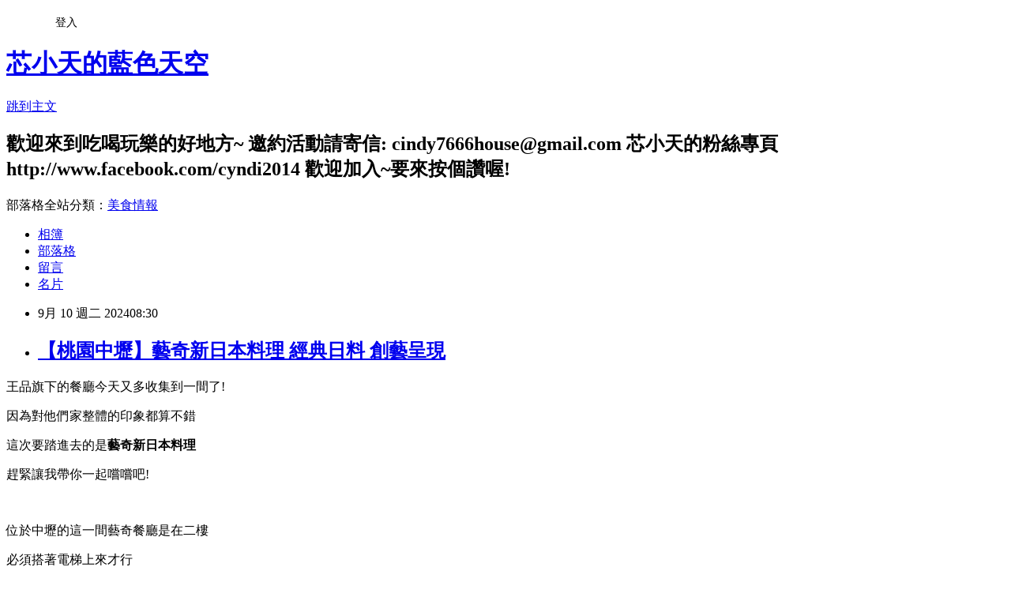

--- FILE ---
content_type: text/html; charset=utf-8
request_url: https://cyndi2014.pixnet.net/blog/posts/10319399023
body_size: 41801
content:
<!DOCTYPE html><html lang="zh-TW"><head><meta charSet="utf-8"/><meta name="viewport" content="width=device-width, initial-scale=1"/><link rel="stylesheet" href="https://static.1px.tw/blog-next/_next/static/chunks/b1e52b495cc0137c.css" data-precedence="next"/><link rel="stylesheet" href="/fix.css?v=202601141746" type="text/css" data-precedence="medium"/><link rel="stylesheet" href="https://s3.1px.tw/blog/theme/choc/iframe-popup.css?v=202601141746" type="text/css" data-precedence="medium"/><link rel="stylesheet" href="https://s3.1px.tw/blog/theme/choc/plugins.min.css?v=202601141746" type="text/css" data-precedence="medium"/><link rel="stylesheet" href="https://s3.1px.tw/blog/theme/choc/openid-comment.css?v=202601141746" type="text/css" data-precedence="medium"/><link rel="stylesheet" href="https://s3.1px.tw/blog/theme/choc/style.min.css?v=202601141746" type="text/css" data-precedence="medium"/><link rel="stylesheet" href="https://s3.1px.tw/blog/theme/choc/main.min.css?v=202601141746" type="text/css" data-precedence="medium"/><link rel="stylesheet" href="https://pimg.1px.tw/cyndi2014/assets/cyndi2014.css?v=202601141746" type="text/css" data-precedence="medium"/><link rel="stylesheet" href="https://s3.1px.tw/blog/theme/choc/author-info.css?v=202601141746" type="text/css" data-precedence="medium"/><link rel="stylesheet" href="https://s3.1px.tw/blog/theme/choc/idlePop.min.css?v=202601141746" type="text/css" data-precedence="medium"/><link rel="preload" as="script" fetchPriority="low" href="https://static.1px.tw/blog-next/_next/static/chunks/94688e2baa9fea03.js"/><script src="https://static.1px.tw/blog-next/_next/static/chunks/41eaa5427c45ebcc.js" async=""></script><script src="https://static.1px.tw/blog-next/_next/static/chunks/e2c6231760bc85bd.js" async=""></script><script src="https://static.1px.tw/blog-next/_next/static/chunks/94bde6376cf279be.js" async=""></script><script src="https://static.1px.tw/blog-next/_next/static/chunks/426b9d9d938a9eb4.js" async=""></script><script src="https://static.1px.tw/blog-next/_next/static/chunks/turbopack-5021d21b4b170dda.js" async=""></script><script src="https://static.1px.tw/blog-next/_next/static/chunks/ff1a16fafef87110.js" async=""></script><script src="https://static.1px.tw/blog-next/_next/static/chunks/e308b2b9ce476a3e.js" async=""></script><script src="https://static.1px.tw/blog-next/_next/static/chunks/2bf79572a40338b7.js" async=""></script><script src="https://static.1px.tw/blog-next/_next/static/chunks/d3c6eed28c1dd8e2.js" async=""></script><script src="https://static.1px.tw/blog-next/_next/static/chunks/d4d39cfc2a072218.js" async=""></script><script src="https://static.1px.tw/blog-next/_next/static/chunks/6a5d72c05b9cd4ba.js" async=""></script><script src="https://static.1px.tw/blog-next/_next/static/chunks/8af6103cf1375f47.js" async=""></script><script src="https://static.1px.tw/blog-next/_next/static/chunks/60d08651d643cedc.js" async=""></script><script src="https://static.1px.tw/blog-next/_next/static/chunks/0ae21416dac1fa83.js" async=""></script><script src="https://static.1px.tw/blog-next/_next/static/chunks/6d1100e43ad18157.js" async=""></script><script src="https://static.1px.tw/blog-next/_next/static/chunks/87eeaf7a3b9005e8.js" async=""></script><script src="https://static.1px.tw/blog-next/_next/static/chunks/ed01c75076819ebd.js" async=""></script><script src="https://static.1px.tw/blog-next/_next/static/chunks/a4df8fc19a9a82e6.js" async=""></script><link rel="preload" href="https://pagead2.googlesyndication.com/pagead/js/adsbygoogle.js?client=ca-pub-3229016157628188" as="script" crossorigin=""/><title>【桃園中壢】藝奇新日本料理 經典日料 創藝呈現</title><meta name="description" content=" 王品旗下的餐廳今天又多收集到一間了!因為對他們家整體的印象都算不錯這次要踏進去的是藝奇新日本料理"/><meta name="author" content="芯小天的藍色天空"/><meta name="google-adsense-platform-account" content="pub-2647689032095179"/><meta name="google-adsense-account" content="pub-3229016157628188"/><meta name="fb:app_id" content="101730233200171"/><link rel="canonical" href="https://cyndi2014.pixnet.net/blog/posts/10319399023"/><meta property="og:title" content="【桃園中壢】藝奇新日本料理 經典日料 創藝呈現"/><meta property="og:description" content=" 王品旗下的餐廳今天又多收集到一間了!因為對他們家整體的印象都算不錯這次要踏進去的是藝奇新日本料理"/><meta property="og:url" content="https://cyndi2014.pixnet.net/blog/posts/10319399023"/><meta property="og:image" content="https://pimg.1px.tw/cyndi2014/1454941157-128614222.jpg"/><meta property="og:type" content="article"/><meta name="twitter:card" content="summary_large_image"/><meta name="twitter:title" content="【桃園中壢】藝奇新日本料理 經典日料 創藝呈現"/><meta name="twitter:description" content=" 王品旗下的餐廳今天又多收集到一間了!因為對他們家整體的印象都算不錯這次要踏進去的是藝奇新日本料理"/><meta name="twitter:image" content="https://pimg.1px.tw/cyndi2014/1454941157-128614222.jpg"/><link rel="icon" href="/favicon.ico?favicon.a62c60e0.ico" sizes="32x32" type="image/x-icon"/><script src="https://static.1px.tw/blog-next/_next/static/chunks/a6dad97d9634a72d.js" noModule=""></script></head><body><!--$--><!--/$--><!--$?--><template id="B:0"></template><!--/$--><script>requestAnimationFrame(function(){$RT=performance.now()});</script><script src="https://static.1px.tw/blog-next/_next/static/chunks/94688e2baa9fea03.js" id="_R_" async=""></script><div hidden id="S:0"><script id="pixnet-vars">
        window.PIXNET = {
          post_id: "10319399023",
          name: "cyndi2014",
          user_id: 0,
          blog_id: "4590422",
          display_ads: true
        };
      </script><script type="text/javascript" src="https://code.jquery.com/jquery-latest.min.js"></script><script id="json-ld-article-script" type="application/ld+json">{"@context":"https:\u002F\u002Fschema.org","@type":"BlogPosting","isAccessibleForFree":true,"mainEntityOfPage":{"@type":"WebPage","@id":"https:\u002F\u002Fcyndi2014.pixnet.net\u002Fblog\u002Fposts\u002F10319399023"},"headline":"【桃園中壢】藝奇新日本料理 經典日料 創藝呈現","description":"\u003Cimg title=\"【桃園中壢】藝奇新日本料理 經典日料 創藝呈現\" src=\"https:\u002F\u002Fpic.pimg.tw\u002Fcyndi2014\u002F1454941157-128614222.jpg?v=1454941290\" alt=\"【桃園中壢】藝奇新日本料理 經典日料 創藝呈現\" border=\"0\"\u003E\u003Cbr \u002F\u003E 王品旗下的餐廳今天又多收集到一間了!\u003Cbr\u003E因為對他們家整體的印象都算不錯\u003Cbr\u003E這次要踏進去的是\u003Cstrong\u003E\u003Cspan style=\"color: #ff99cc; font-size: 18pt;\"\u003E藝奇新日本料理\u003C\u002Fspan\u003E\u003C\u002Fstrong\u003E\u003Cbr\u003E","articleBody":"  \u003Cp style=\"text-align: center;\"\u003E\u003Cspan style=\"font-family: comic sans ms,sans-serif; font-size: 14pt;\"\u003E王品旗下的餐廳今天又多收集到一間了!\u003C\u002Fspan\u003E\u003C\u002Fp\u003E\n\u003Cp style=\"text-align: center;\"\u003E\u003Cspan style=\"font-family: comic sans ms,sans-serif; font-size: 14pt;\"\u003E因為對他們家整體的印象都算不錯\u003C\u002Fspan\u003E\u003C\u002Fp\u003E\n\u003Cp style=\"text-align: center;\"\u003E\u003Cspan style=\"font-family: comic sans ms,sans-serif; font-size: 14pt;\"\u003E這次要踏進去的是\u003Cstrong\u003E\u003Cspan style=\"color: #ff99cc; font-size: 18pt;\"\u003E藝奇新日本料理\u003C\u002Fspan\u003E\u003C\u002Fstrong\u003E\u003C\u002Fspan\u003E\u003C\u002Fp\u003E\n\u003Cp style=\"text-align: center;\"\u003E\u003Cspan style=\"font-family: comic sans ms,sans-serif; font-size: 14pt;\"\u003E趕緊讓我帶你一起嚐嚐吧!\u003C\u002Fspan\u003E\u003C\u002Fp\u003E\n\u003Cp style=\"text-align: center;\"\u003E\u003Cspan style=\"font-family: comic sans ms,sans-serif; font-size: 14pt;\"\u003E\u003Ca href=\"http:\u002F\u002Fcyndi2014.pixnet.net\u002Falbum\u002Fphoto\u002F633746014\"\u003E\u003Cimg title=\"【桃園中壢】藝奇新日本料理 經典日料 創藝呈現\" src=\"https:\u002F\u002Fpimg.1px.tw\u002Fcyndi2014\u002F1454941157-128614222.jpg\" alt=\"【桃園中壢】藝奇新日本料理 經典日料 創藝呈現\" border=\"0\"\u003E\u003C\u002Fa\u003E &nbsp;\u003C\u002Fspan\u003E\u003C\u002Fp\u003E\u003C!-- more --\u003E\u003Cp\u003E\u003C\u002Fp\u003E\n\u003Cp style=\"text-align: center;\"\u003E\u003Cspan style=\"font-family: comic sans ms,sans-serif; font-size: 14pt;\"\u003E位於中壢的這一間藝奇餐廳是在二樓\u003C\u002Fspan\u003E\u003C\u002Fp\u003E\n\u003Cp style=\"text-align: center;\"\u003E\u003Cspan style=\"font-family: comic sans ms,sans-serif; font-size: 14pt;\"\u003E\u003Ca href=\"http:\u002F\u002Fcyndi2014.pixnet.net\u002Falbum\u002Fphoto\u002F633746023\"\u003E\u003Cimg title=\"【桃園中壢】藝奇新日本料理 經典日料 創藝呈現\" src=\"https:\u002F\u002Fpimg.1px.tw\u002Fcyndi2014\u002F1454941163-4248351426.jpg\" alt=\"【桃園中壢】藝奇新日本料理 經典日料 創藝呈現\" border=\"0\"\u003E\u003C\u002Fa\u003E\u003C\u002Fspan\u003E\u003C\u002Fp\u003E\n\u003Cp style=\"text-align: center;\"\u003E\u003Cspan style=\"font-family: comic sans ms,sans-serif; font-size: 14pt;\"\u003E必須搭著電梯上來才行\u003C\u002Fspan\u003E\u003C\u002Fp\u003E\n\u003Cp style=\"text-align: center;\"\u003E\u003Cspan style=\"font-family: comic sans ms,sans-serif; font-size: 14pt;\"\u003E出電梯就感受到他的低調與奢華\u003C\u002Fspan\u003E\u003C\u002Fp\u003E\n\u003Cp style=\"text-align: center;\"\u003E\u003Cspan style=\"font-family: comic sans ms,sans-serif; font-size: 14pt;\"\u003E\u003Ca href=\"http:\u002F\u002Fcyndi2014.pixnet.net\u002Falbum\u002Fphoto\u002F633746017\"\u003E\u003Cimg title=\"【桃園中壢】藝奇新日本料理 經典日料 創藝呈現\" src=\"https:\u002F\u002Fpimg.1px.tw\u002Fcyndi2014\u002F1454941158-179879606.jpg\" alt=\"【桃園中壢】藝奇新日本料理 經典日料 創藝呈現\" border=\"0\"\u003E\u003C\u002Fa\u003E\u003C\u002Fspan\u003E\u003C\u002Fp\u003E\n\u003Cp style=\"text-align: center;\"\u003E\u003Cspan style=\"font-family: comic sans ms,sans-serif; font-size: 14pt;\"\u003E櫃台乾淨舒適\u003C\u002Fspan\u003E\u003C\u002Fp\u003E\n\u003Cp style=\"text-align: center;\"\u003E\u003Cspan style=\"font-family: comic sans ms,sans-serif; font-size: 14pt;\"\u003E\u003Ca href=\"http:\u002F\u002Fcyndi2014.pixnet.net\u002Falbum\u002Fphoto\u002F633746026\"\u003E\u003Cimg title=\"【桃園中壢】藝奇新日本料理 經典日料 創藝呈現\" src=\"https:\u002F\u002Fpimg.1px.tw\u002Fcyndi2014\u002F1454941168-1206026464.jpg\" alt=\"【桃園中壢】藝奇新日本料理 經典日料 創藝呈現\" border=\"0\"\u003E\u003C\u002Fa\u003E\u003C\u002Fspan\u003E\u003C\u002Fp\u003E\n\u003Cp style=\"text-align: center;\"\u003E\u003Cspan style=\"font-family: comic sans ms,sans-serif; font-size: 14pt;\"\u003E進到用餐區也是讓人覺得溫馨\u003Cstrong\u003E\u003Cspan style=\"color: #3366ff; font-size: 18pt;\"\u003E寬敞\u003C\u002Fspan\u003E\u003C\u002Fstrong\u003E\u003C\u002Fspan\u003E\u003C\u002Fp\u003E\n\u003Cp style=\"text-align: center;\"\u003E\u003Cspan style=\"font-family: comic sans ms,sans-serif; font-size: 14pt;\"\u003E\u003Ca href=\"http:\u002F\u002Fcyndi2014.pixnet.net\u002Falbum\u002Fphoto\u002F633746062\"\u003E\u003Cimg title=\"【桃園中壢】藝奇新日本料理 經典日料 創藝呈現\" src=\"https:\u002F\u002Fpimg.1px.tw\u002Fcyndi2014\u002F1454941192-2347082297.jpg\" alt=\"【桃園中壢】藝奇新日本料理 經典日料 創藝呈現\" border=\"0\"\u003E\u003C\u002Fa\u003E &nbsp;\u003C\u002Fspan\u003E\u003C\u002Fp\u003E\n\u003Cp style=\"text-align: center;\"\u003E\u003Cspan style=\"font-family: comic sans ms,sans-serif; font-size: 14pt;\"\u003E藝奇的菜單也是挺有質感的\u003C\u002Fspan\u003E\u003C\u002Fp\u003E\n\u003Cp style=\"text-align: center;\"\u003E\u003Cspan style=\"font-family: comic sans ms,sans-serif; font-size: 14pt;\"\u003E\u003Ca href=\"http:\u002F\u002Fcyndi2014.pixnet.net\u002Falbum\u002Fphoto\u002F633746020\"\u003E\u003Cimg title=\"【桃園中壢】藝奇新日本料理 經典日料 創藝呈現\" src=\"https:\u002F\u002Fpimg.1px.tw\u002Fcyndi2014\u002F1454941162-212144172.jpg\" alt=\"【桃園中壢】藝奇新日本料理 經典日料 創藝呈現\" border=\"0\"\u003E\u003C\u002Fa\u003E\u003C\u002Fspan\u003E\u003C\u002Fp\u003E\n\u003Cp style=\"text-align: center;\"\u003E\u003Cspan style=\"font-family: comic sans ms,sans-serif; font-size: 14pt;\"\u003E\u003Ca href=\"http:\u002F\u002Fcyndi2014.pixnet.net\u002Falbum\u002Fphoto\u002F633746035\"\u003E\u003Cimg title=\"【桃園中壢】藝奇新日本料理 經典日料 創藝呈現\" src=\"https:\u002F\u002Fpimg.1px.tw\u002Fcyndi2014\u002F1454941174-3367208256.jpg\" alt=\"【桃園中壢】藝奇新日本料理 經典日料 創藝呈現\" border=\"0\"\u003E\u003C\u002Fa\u003E\u003C\u002Fspan\u003E\u003C\u002Fp\u003E\n\u003Cp style=\"text-align: center;\"\u003E\u003Cspan style=\"font-family: comic sans ms,sans-serif; font-size: 14pt;\"\u003E總共有8道料理\u003C\u002Fspan\u003E\u003C\u002Fp\u003E\n\u003Cp style=\"text-align: center;\"\u003E\u003Cspan style=\"font-family: comic sans ms,sans-serif; font-size: 14pt;\"\u003E有些餐點都可以任君挑選喜愛的菜色\u003C\u002Fspan\u003E\u003C\u002Fp\u003E\n\u003Cp style=\"text-align: center;\"\u003E\u003Cspan style=\"font-family: comic sans ms,sans-serif; font-size: 14pt;\"\u003E這是不敢吃生食的朋友也可以享用的\u003C\u002Fspan\u003E\u003C\u002Fp\u003E\n\u003Cp style=\"text-align: center;\"\u003E\u003Cspan style=\"font-family: comic sans ms,sans-serif; font-size: 14pt;\"\u003E\u003Ca href=\"http:\u002F\u002Fcyndi2014.pixnet.net\u002Falbum\u002Fphoto\u002F633746041\"\u003E\u003Cimg title=\"【桃園中壢】藝奇新日本料理 經典日料 創藝呈現\" src=\"https:\u002F\u002Fpimg.1px.tw\u002Fcyndi2014\u002F1454941177-2227913842.jpg\" alt=\"【桃園中壢】藝奇新日本料理 經典日料 創藝呈現\" border=\"0\"\u003E\u003C\u002Fa\u003E\u003C\u002Fspan\u003E\u003C\u002Fp\u003E\n\u003Cp style=\"text-align: center;\"\u003E\u003Cspan style=\"font-family: comic sans ms,sans-serif; font-size: 14pt;\"\u003E\u003Ca href=\"http:\u002F\u002Fcyndi2014.pixnet.net\u002Falbum\u002Fphoto\u002F633746044\"\u003E\u003Cimg title=\"【桃園中壢】藝奇新日本料理 經典日料 創藝呈現\" src=\"https:\u002F\u002Fpimg.1px.tw\u002Fcyndi2014\u002F1454941180-3802236657.jpg\" alt=\"【桃園中壢】藝奇新日本料理 經典日料 創藝呈現\" border=\"0\"\u003E\u003C\u002Fa\u003E\u003C\u002Fspan\u003E\u003C\u002Fp\u003E\n\u003Cp style=\"text-align: center;\"\u003E\u003Cspan style=\"font-family: comic sans ms,sans-serif; font-size: 14pt;\"\u003E\u003Ca href=\"http:\u002F\u002Fcyndi2014.pixnet.net\u002Falbum\u002Fphoto\u002F633746047\"\u003E\u003Cimg title=\"【桃園中壢】藝奇新日本料理 經典日料 創藝呈現\" src=\"https:\u002F\u002Fpimg.1px.tw\u002Fcyndi2014\u002F1454941181-2514256553.jpg\" alt=\"【桃園中壢】藝奇新日本料理 經典日料 創藝呈現\" border=\"0\"\u003E\u003C\u002Fa\u003E\u003C\u002Fspan\u003E\u003C\u002Fp\u003E\n\u003Cp style=\"text-align: center;\"\u003E\u003Cspan style=\"font-family: comic sans ms,sans-serif; font-size: 14pt;\"\u003E當然酒類的部分如有需要就必須額外付費啦!\u003C\u002Fspan\u003E\u003C\u002Fp\u003E\n\u003Cp style=\"text-align: center;\"\u003E\u003Cspan style=\"font-family: comic sans ms,sans-serif; font-size: 14pt;\"\u003E\u003Ca href=\"http:\u002F\u002Fcyndi2014.pixnet.net\u002Falbum\u002Fphoto\u002F633746050\"\u003E\u003Cimg title=\"【桃園中壢】藝奇新日本料理 經典日料 創藝呈現\" src=\"https:\u002F\u002Fpimg.1px.tw\u002Fcyndi2014\u002F1454941186-1252363788.jpg\" alt=\"【桃園中壢】藝奇新日本料理 經典日料 創藝呈現\" border=\"0\"\u003E\u003C\u002Fa\u003E &nbsp;\u003C\u002Fspan\u003E\u003C\u002Fp\u003E\n\u003Cp style=\"text-align: center;\"\u003E\u003Cspan style=\"font-family: comic sans ms,sans-serif; font-size: 14pt;\"\u003E&nbsp;\u003Ca href=\"http:\u002F\u002Fcyndi2014.pixnet.net\u002Falbum\u002Fphoto\u002F633746065\"\u003E\u003Cimg title=\"【桃園中壢】藝奇新日本料理 經典日料 創藝呈現\" src=\"https:\u002F\u002Fpimg.1px.tw\u002Fcyndi2014\u002F1454941197-3696569010.jpg\" alt=\"【桃園中壢】藝奇新日本料理 經典日料 創藝呈現\" border=\"0\"\u003E\u003C\u002Fa\u003E &nbsp;\u003C\u002Fspan\u003E\u003C\u002Fp\u003E\n\u003Cp style=\"text-align: center;\"\u003E\u003Cspan style=\"font-family: comic sans ms,sans-serif; font-size: 14pt;\"\u003E&nbsp;&nbsp;上菜前店員會先呈上\u003Cstrong\u003E\u003Cspan style=\"color: #008000; font-size: 18pt;\"\u003E熱茶\u003C\u002Fspan\u003E\u003C\u002Fstrong\u003E\u003C\u002Fspan\u003E\u003C\u002Fp\u003E\n\u003Cp style=\"text-align: center;\"\u003E\u003Cspan style=\"font-family: comic sans ms,sans-serif; font-size: 14pt;\"\u003E\u003Ca href=\"http:\u002F\u002Fcyndi2014.pixnet.net\u002Falbum\u002Fphoto\u002F633746029\"\u003E\u003Cimg title=\"【桃園中壢】藝奇新日本料理 經典日料 創藝呈現\" src=\"https:\u002F\u002Fpimg.1px.tw\u002Fcyndi2014\u002F1454941168-2445772946.jpg\" alt=\"【桃園中壢】藝奇新日本料理 經典日料 創藝呈現\" border=\"0\"\u003E\u003C\u002Fa\u003E\u003C\u002Fspan\u003E\u003C\u002Fp\u003E\n\u003Cp style=\"text-align: center;\"\u003E\u003Cspan style=\"font-family: comic sans ms,sans-serif; font-size: 14pt;\"\u003E直接放入茶包當場沖泡\u003C\u002Fspan\u003E\u003C\u002Fp\u003E\n\u003Cp style=\"text-align: center;\"\u003E\u003Cspan style=\"font-family: comic sans ms,sans-serif; font-size: 14pt;\"\u003E\u003Ca href=\"http:\u002F\u002Fcyndi2014.pixnet.net\u002Falbum\u002Fphoto\u002F633746053\"\u003E\u003Cimg title=\"【桃園中壢】藝奇新日本料理 經典日料 創藝呈現\" src=\"https:\u002F\u002Fpimg.1px.tw\u002Fcyndi2014\u002F1454941186-1640844081.jpg\" alt=\"【桃園中壢】藝奇新日本料理 經典日料 創藝呈現\" border=\"0\"\u003E\u003C\u002Fa\u003E\u003C\u002Fspan\u003E\u003C\u002Fp\u003E\n\u003Cp style=\"text-align: center;\"\u003E\u003Cspan style=\"font-family: comic sans ms,sans-serif; font-size: 14pt;\"\u003E第一道上場的是湯物\u003Cstrong\u003E\u003Cspan style=\"color: #cc99ff; font-size: 18pt;\"\u003E蒜味蜆湯\u003C\u002Fspan\u003E\u003C\u002Fstrong\u003E\u003C\u002Fspan\u003E\u003C\u002Fp\u003E\n\u003Cp style=\"text-align: center;\"\u003E\u003Cspan style=\"font-family: comic sans ms,sans-serif; font-size: 14pt;\"\u003E酒精燈會一直加熱到整頓餐點結束\u003C\u002Fspan\u003E\u003C\u002Fp\u003E\n\u003Cp style=\"text-align: center;\"\u003E\u003Cspan style=\"font-family: comic sans ms,sans-serif; font-size: 14pt;\"\u003E\u003Ca href=\"http:\u002F\u002Fcyndi2014.pixnet.net\u002Falbum\u002Fphoto\u002F633746059\"\u003E\u003Cimg title=\"【桃園中壢】藝奇新日本料理 經典日料 創藝呈現\" src=\"https:\u002F\u002Fpimg.1px.tw\u002Fcyndi2014\u002F1454941192-1397070091.jpg\" alt=\"【桃園中壢】藝奇新日本料理 經典日料 創藝呈現\" border=\"0\"\u003E\u003C\u002Fa\u003E\u003C\u002Fspan\u003E\u003C\u002Fp\u003E\n\u003Cp style=\"text-align: center;\"\u003E\u003Cspan style=\"font-family: comic sans ms,sans-serif; font-size: 14pt;\"\u003E所以湯品的部分可以慢慢地享用\u003C\u002Fspan\u003E\u003C\u002Fp\u003E\n\u003Cp style=\"text-align: center;\"\u003E\u003Cspan style=\"font-family: comic sans ms,sans-serif; font-size: 14pt;\"\u003E而且每一口都維持\u003Cstrong\u003E\u003Cspan style=\"color: #ff99cc; font-size: 18pt;\"\u003E熱呼呼\u003C\u002Fspan\u003E\u003C\u002Fstrong\u003E的狀態\u003C\u002Fspan\u003E\u003C\u002Fp\u003E\n\u003Cp style=\"text-align: center;\"\u003E\u003Cspan style=\"font-family: comic sans ms,sans-serif; font-size: 14pt;\"\u003E\u003Ca href=\"http:\u002F\u002Fcyndi2014.pixnet.net\u002Falbum\u002Fphoto\u002F633746068\"\u003E\u003Cimg title=\"【桃園中壢】藝奇新日本料理 經典日料 創藝呈現\" src=\"https:\u002F\u002Fpimg.1px.tw\u002Fcyndi2014\u002F1454941197-1351281613.jpg\" alt=\"【桃園中壢】藝奇新日本料理 經典日料 創藝呈現\" border=\"0\"\u003E\u003C\u002Fa\u003E\u003C\u002Fspan\u003E\u003C\u002Fp\u003E\n\u003Cp style=\"text-align: center;\"\u003E\u003Cspan style=\"font-family: comic sans ms,sans-serif; font-size: 14pt;\"\u003E喝的到大蒜的香氣\u003C\u002Fspan\u003E\u003C\u002Fp\u003E\n\u003Cp style=\"text-align: center;\"\u003E\u003Cspan style=\"font-family: comic sans ms,sans-serif; font-size: 14pt;\"\u003E整體喝起來很順口很開胃\u003C\u002Fspan\u003E\u003C\u002Fp\u003E\n\u003Cp style=\"text-align: center;\"\u003E\u003Cspan style=\"font-family: comic sans ms,sans-serif; font-size: 14pt;\"\u003E我覺得很好喝\u003C\u002Fspan\u003E\u003C\u002Fp\u003E\n\u003Cp style=\"text-align: center;\"\u003E\u003Cspan style=\"font-family: comic sans ms,sans-serif; font-size: 14pt;\"\u003E\u003Ca href=\"http:\u002F\u002Fcyndi2014.pixnet.net\u002Falbum\u002Fphoto\u002F633746071\"\u003E\u003Cimg title=\"【桃園中壢】藝奇新日本料理 經典日料 創藝呈現\" src=\"https:\u002F\u002Fpimg.1px.tw\u002Fcyndi2014\u002F1454941205-535622853.jpg\" alt=\"【桃園中壢】藝奇新日本料理 經典日料 創藝呈現\" border=\"0\"\u003E\u003C\u002Fa\u003E\u003C\u002Fspan\u003E\u003C\u002Fp\u003E\n\u003Cp style=\"text-align: center;\"\u003E\u003Cspan style=\"font-family: comic sans ms,sans-serif; font-size: 14pt;\"\u003E湯品呈完突然送上四個開胃小菜\u003C\u002Fspan\u003E\u003C\u002Fp\u003E\n\u003Cp style=\"text-align: center;\"\u003E\u003Cspan style=\"font-family: comic sans ms,sans-serif; font-size: 14pt;\"\u003E是附贈的\u003C\u002Fspan\u003E\u003C\u002Fp\u003E\n\u003Cp style=\"text-align: center;\"\u003E\u003Cspan style=\"font-family: comic sans ms,sans-serif; font-size: 14pt;\"\u003E雖然是附贈的但每一道都還不錯\u003C\u002Fspan\u003E\u003C\u002Fp\u003E\n\u003Cp style=\"text-align: center;\"\u003E\u003Cspan style=\"font-family: comic sans ms,sans-serif; font-size: 14pt;\"\u003E\u003Ca href=\"http:\u002F\u002Fcyndi2014.pixnet.net\u002Falbum\u002Fphoto\u002F633746074\"\u003E\u003Cimg title=\"【桃園中壢】藝奇新日本料理 經典日料 創藝呈現\" src=\"https:\u002F\u002Fpimg.1px.tw\u002Fcyndi2014\u002F1454941207-2691669103.jpg\" alt=\"【桃園中壢】藝奇新日本料理 經典日料 創藝呈現\" border=\"0\"\u003E\u003C\u002Fa\u003E\u003C\u002Fspan\u003E\u003C\u002Fp\u003E\n\u003Cp style=\"text-align: center;\"\u003E\u003Cspan style=\"font-family: comic sans ms,sans-serif; font-size: 14pt;\"\u003E先付選了\u003Cstrong\u003E\u003Cspan style=\"color: #ff9900; font-size: 18pt;\"\u003E燻鮭魚番茄沙拉\u003C\u002Fspan\u003E\u003C\u002Fstrong\u003E\u003C\u002Fspan\u003E\u003C\u002Fp\u003E\n\u003Cp style=\"text-align: center;\"\u003E\u003Cspan style=\"font-family: comic sans ms,sans-serif; font-size: 14pt;\"\u003E&nbsp;&nbsp;&nbsp;\u003Ca href=\"http:\u002F\u002Fcyndi2014.pixnet.net\u002Falbum\u002Fphoto\u002F633746086\"\u003E\u003Cimg title=\"【桃園中壢】藝奇新日本料理 經典日料 創藝呈現\" src=\"https:\u002F\u002Fpimg.1px.tw\u002Fcyndi2014\u002F1454941217-1639459089.jpg\" alt=\"【桃園中壢】藝奇新日本料理 經典日料 創藝呈現\" border=\"0\"\u003E\u003C\u002Fa\u003E\u003C\u002Fspan\u003E\u003C\u002Fp\u003E\n\u003Cp style=\"text-align: center;\"\u003E\u003Cspan style=\"font-family: comic sans ms,sans-serif; font-size: 14pt;\"\u003E看起來簡直美的就像一幅畫\u003C\u002Fspan\u003E\u003C\u002Fp\u003E\n\u003Cp style=\"text-align: center;\"\u003E\u003Cspan style=\"font-family: comic sans ms,sans-serif; font-size: 14pt;\"\u003E輕輕一挑開就看的到裡面的番茄\u003C\u002Fspan\u003E\u003C\u002Fp\u003E\n\u003Cp style=\"text-align: center;\"\u003E\u003Cspan style=\"font-family: comic sans ms,sans-serif; font-size: 14pt;\"\u003E\u003Ca href=\"http:\u002F\u002Fcyndi2014.pixnet.net\u002Falbum\u002Fphoto\u002F633746092\"\u003E\u003Cimg title=\"【桃園中壢】藝奇新日本料理 經典日料 創藝呈現\" src=\"https:\u002F\u002Fpimg.1px.tw\u002Fcyndi2014\u002F1454941221-1212126997.jpg\" alt=\"【桃園中壢】藝奇新日本料理 經典日料 創藝呈現\" border=\"0\"\u003E\u003C\u002Fa\u003E\u003C\u002Fspan\u003E\u003C\u002Fp\u003E\n\u003Cp style=\"text-align: center;\"\u003E\u003Cspan style=\"font-family: comic sans ms,sans-serif; font-size: 14pt;\"\u003E裏頭是一層番茄一層燻鮭魚\u003C\u002Fspan\u003E\u003C\u002Fp\u003E\n\u003Cp style=\"text-align: center;\"\u003E\u003Cspan style=\"font-family: comic sans ms,sans-serif; font-size: 14pt;\"\u003E吃起來真的是美味又\u003Cstrong\u003E\u003Cspan style=\"color: #808000; font-size: 18pt;\"\u003E清爽\u003C\u002Fspan\u003E\u003C\u002Fstrong\u003E\u003C\u002Fspan\u003E\u003C\u002Fp\u003E\n\u003Cp style=\"text-align: center;\"\u003E\u003Cspan style=\"font-family: comic sans ms,sans-serif; font-size: 14pt;\"\u003E\u003Ca href=\"http:\u002F\u002Fcyndi2014.pixnet.net\u002Falbum\u002Fphoto\u002F633746089\"\u003E\u003Cimg title=\"【桃園中壢】藝奇新日本料理 經典日料 創藝呈現\" src=\"https:\u002F\u002Fpimg.1px.tw\u002Fcyndi2014\u002F1454941221-4232497602.jpg\" alt=\"【桃園中壢】藝奇新日本料理 經典日料 創藝呈現\" border=\"0\"\u003E\u003C\u002Fa\u003E\u003C\u002Fspan\u003E\u003C\u002Fp\u003E\n\u003Cp style=\"text-align: center;\"\u003E\u003Cstrong\u003E\u003Cspan style=\"color: #33cccc; font-family: comic sans ms,sans-serif; font-size: 18pt;\"\u003E甜蝦時蔬捲\u003C\u002Fspan\u003E\u003C\u002Fstrong\u003E\u003C\u002Fp\u003E\n\u003Cp style=\"text-align: center;\"\u003E\u003Cspan style=\"font-family: comic sans ms,sans-serif; font-size: 14pt;\"\u003E搭配著像是胡麻醬及花生沾醬讓蔬菜捲增添不少滋味\u003C\u002Fspan\u003E\u003C\u002Fp\u003E\n\u003Cp style=\"text-align: center;\"\u003E\u003Cspan style=\"font-family: comic sans ms,sans-serif; font-size: 14pt;\"\u003E\u003Ca href=\"http:\u002F\u002Fcyndi2014.pixnet.net\u002Falbum\u002Fphoto\u002F633746083\"\u003E\u003Cimg title=\"【桃園中壢】藝奇新日本料理 經典日料 創藝呈現\" src=\"https:\u002F\u002Fpimg.1px.tw\u002Fcyndi2014\u002F1454941215-4188190902.jpg\" alt=\"【桃園中壢】藝奇新日本料理 經典日料 創藝呈現\" border=\"0\"\u003E\u003C\u002Fa\u003E\u003C\u002Fspan\u003E\u003C\u002Fp\u003E\n\u003Cp style=\"text-align: center;\"\u003E\u003Cstrong\u003E\u003Cspan style=\"color: #3366ff; font-family: comic sans ms,sans-serif; font-size: 18pt;\"\u003E鱸魚一夜干\u003C\u002Fspan\u003E\u003C\u002Fstrong\u003E\u003C\u002Fp\u003E\n\u003Cp style=\"text-align: center;\"\u003E\u003Cspan style=\"font-family: comic sans ms,sans-serif; font-size: 14pt;\"\u003E外皮烤的酥酥香香\u003C\u002Fspan\u003E\u003C\u002Fp\u003E\n\u003Cp style=\"text-align: center;\"\u003E\u003Cspan style=\"font-family: comic sans ms,sans-serif; font-size: 14pt;\"\u003E肉質還算細\u003C\u002Fspan\u003E\u003C\u002Fp\u003E\n\u003Cp style=\"text-align: center;\"\u003E\u003Cspan style=\"font-family: comic sans ms,sans-serif; font-size: 14pt;\"\u003E而且骨頭都算是很明顯的\u003C\u002Fspan\u003E\u003C\u002Fp\u003E\n\u003Cp style=\"text-align: center;\"\u003E\u003Cspan style=\"font-family: comic sans ms,sans-serif; font-size: 14pt;\"\u003E不會有暗刺\u003C\u002Fspan\u003E\u003C\u002Fp\u003E\n\u003Cp style=\"text-align: center;\"\u003E\u003Cspan style=\"font-family: comic sans ms,sans-serif; font-size: 14pt;\"\u003E吃起來好吃又方便\u003C\u002Fspan\u003E\u003C\u002Fp\u003E\n\u003Cp style=\"text-align: center;\"\u003E\u003Cspan style=\"font-family: comic sans ms,sans-serif; font-size: 14pt;\"\u003E\u003Ca href=\"http:\u002F\u002Fcyndi2014.pixnet.net\u002Falbum\u002Fphoto\u002F633746104\"\u003E\u003Cimg title=\"【桃園中壢】藝奇新日本料理 經典日料 創藝呈現\" src=\"https:\u002F\u002Fpimg.1px.tw\u002Fcyndi2014\u002F1454941226-3609879697.jpg\" alt=\"【桃園中壢】藝奇新日本料理 經典日料 創藝呈現\" border=\"0\"\u003E\u003C\u002Fa\u003E\u003C\u002Fspan\u003E\u003C\u002Fp\u003E\n\u003Cp style=\"text-align: center;\"\u003E\u003Cstrong\u003E\u003Cspan style=\"color: #99cc00; font-family: comic sans ms,sans-serif; font-size: 18pt;\"\u003E刺身盛合\u003C\u002Fspan\u003E\u003C\u002Fstrong\u003E\u003C\u002Fp\u003E\n\u003Cp style=\"text-align: center;\"\u003E\u003Cspan style=\"font-family: comic sans ms,sans-serif; font-size: 14pt;\"\u003E干貝鮭魚等等都是新鮮好吃\u003C\u002Fspan\u003E\u003C\u002Fp\u003E\n\u003Cp style=\"text-align: center;\"\u003E\u003Cspan style=\"font-family: comic sans ms,sans-serif; font-size: 14pt;\"\u003E以為一人份的量會很少\u003C\u002Fspan\u003E\u003C\u002Fp\u003E\n\u003Cp style=\"text-align: center;\"\u003E\u003Cspan style=\"font-family: comic sans ms,sans-serif; font-size: 14pt;\"\u003E沒想到份量出乎意料\u003C\u002Fspan\u003E\u003C\u002Fp\u003E\n\u003Cp style=\"text-align: center;\"\u003E\u003Cspan style=\"font-family: comic sans ms,sans-serif; font-size: 14pt;\"\u003E讓人吃的很過癮\u003C\u002Fspan\u003E\u003C\u002Fp\u003E\n\u003Cp style=\"text-align: center;\"\u003E\u003Cspan style=\"font-family: comic sans ms,sans-serif; font-size: 14pt;\"\u003E\u003Ca href=\"http:\u002F\u002Fcyndi2014.pixnet.net\u002Falbum\u002Fphoto\u002F633746101\"\u003E\u003Cimg title=\"【桃園中壢】藝奇新日本料理 經典日料 創藝呈現\" src=\"https:\u002F\u002Fpimg.1px.tw\u002Fcyndi2014\u002F1454941226-4206680332.jpg\" alt=\"【桃園中壢】藝奇新日本料理 經典日料 創藝呈現\" border=\"0\"\u003E\u003C\u002Fa\u003E\u003C\u002Fspan\u003E\u003C\u002Fp\u003E\n\u003Cp style=\"text-align: center;\"\u003E\u003Cspan style=\"font-family: comic sans ms,sans-serif; font-size: 14pt;\"\u003E&nbsp;\u003Cstrong\u003E\u003Cspan style=\"color: #800080; font-size: 18pt;\"\u003E玉子蒸\u003C\u002Fspan\u003E\u003C\u002Fstrong\u003E乍看下有點像像蛋花湯\u003C\u002Fspan\u003E\u003C\u002Fp\u003E\n\u003Cp style=\"text-align: center;\"\u003E\u003Cspan style=\"font-family: comic sans ms,sans-serif; font-size: 14pt;\"\u003E不過吃起來很水嫩\u003C\u002Fspan\u003E\u003C\u002Fp\u003E\n\u003Cp style=\"text-align: center;\"\u003E\u003Cspan style=\"font-family: comic sans ms,sans-serif; font-size: 14pt;\"\u003E\u003Ca href=\"http:\u002F\u002Fcyndi2014.pixnet.net\u002Falbum\u002Fphoto\u002F633746113\"\u003E\u003Cimg title=\"【桃園中壢】藝奇新日本料理 經典日料 創藝呈現\" src=\"https:\u002F\u002Fpimg.1px.tw\u002Fcyndi2014\u002F1454941232-884593352.jpg\" alt=\"【桃園中壢】藝奇新日本料理 經典日料 創藝呈現\" border=\"0\"\u003E\u003C\u002Fa\u003E\u003C\u002Fspan\u003E\u003C\u002Fp\u003E\n\u003Cp style=\"text-align: center;\"\u003E\u003Cspan style=\"font-family: comic sans ms,sans-serif; font-size: 14pt;\"\u003E裏頭還吃到一整塊的魚肉\u003C\u002Fspan\u003E\u003C\u002Fp\u003E\n\u003Cp style=\"text-align: center;\"\u003E\u003Cspan style=\"font-family: comic sans ms,sans-serif; font-size: 14pt;\"\u003E難怪這玉子蒸\u003Cstrong\u003E\u003Cspan style=\"color: #ff6600; font-size: 18pt;\"\u003E鮮味十足\u003C\u002Fspan\u003E\u003C\u002Fstrong\u003E\u003C\u002Fspan\u003E\u003C\u002Fp\u003E\n\u003Cp style=\"text-align: center;\"\u003E\u003Cspan style=\"font-family: comic sans ms,sans-serif; font-size: 14pt;\"\u003E\u003Ca href=\"http:\u002F\u002Fcyndi2014.pixnet.net\u002Falbum\u002Fphoto\u002F633746116\"\u003E\u003Cimg title=\"【桃園中壢】藝奇新日本料理 經典日料 創藝呈現\" src=\"https:\u002F\u002Fpimg.1px.tw\u002Fcyndi2014\u002F1454941232-1971737014.jpg\" alt=\"【桃園中壢】藝奇新日本料理 經典日料 創藝呈現\" border=\"0\"\u003E\u003C\u002Fa\u003E\u003C\u002Fspan\u003E\u003C\u002Fp\u003E\n\u003Cp style=\"text-align: center;\"\u003E\u003Cstrong\u003E\u003Cspan style=\"color: #cc99ff; font-family: comic sans ms,sans-serif; font-size: 18pt;\"\u003E鹽烤石板牛\u003C\u002Fspan\u003E\u003C\u002Fstrong\u003E\u003C\u002Fp\u003E\n\u003Cp style=\"text-align: center;\"\u003E\u003Cspan style=\"font-family: comic sans ms,sans-serif; font-size: 14pt;\"\u003E份量看起來很剛剛好\u003C\u002Fspan\u003E\u003C\u002Fp\u003E\n\u003Cp style=\"text-align: center;\"\u003E\u003Cspan style=\"font-family: comic sans ms,sans-serif; font-size: 14pt;\"\u003E一份九片其實整頓飯吃下來還怕吃不完呢\u003C\u002Fspan\u003E\u003C\u002Fp\u003E\n\u003Cp style=\"text-align: center;\"\u003E\u003Cspan style=\"font-family: comic sans ms,sans-serif; font-size: 14pt;\"\u003E\u003Ca href=\"http:\u002F\u002Fcyndi2014.pixnet.net\u002Falbum\u002Fphoto\u002F633746122\"\u003E\u003Cimg title=\"【桃園中壢】藝奇新日本料理 經典日料 創藝呈現\" src=\"https:\u002F\u002Fpimg.1px.tw\u002Fcyndi2014\u002F1454941238-4197422820.jpg\" alt=\"【桃園中壢】藝奇新日本料理 經典日料 創藝呈現\" border=\"0\"\u003E\u003C\u002Fa\u003E\u003C\u002Fspan\u003E\u003C\u002Fp\u003E\n\u003Cp style=\"text-align: center;\"\u003E\u003Cspan style=\"font-family: comic sans ms,sans-serif; font-size: 14pt;\"\u003E\u003Ca href=\"http:\u002F\u002Fcyndi2014.pixnet.net\u002Falbum\u002Fphoto\u002F633746125\"\u003E\u003Cimg title=\"【桃園中壢】藝奇新日本料理 經典日料 創藝呈現\" src=\"https:\u002F\u002Fpimg.1px.tw\u002Fcyndi2014\u002F1454941243-1495703464.jpg\" alt=\"【桃園中壢】藝奇新日本料理 經典日料 創藝呈現\" border=\"0\"\u003E\u003C\u002Fa\u003E\u003C\u002Fspan\u003E\u003C\u002Fp\u003E\n\u003Cp style=\"text-align: center;\"\u003E\u003Cspan style=\"font-family: comic sans ms,sans-serif; font-size: 14pt;\"\u003E石板系列的需要由自己動手烤\u003C\u002Fspan\u003E\u003C\u002Fp\u003E\n\u003Cp style=\"text-align: center;\"\u003E\u003Cspan style=\"font-family: comic sans ms,sans-serif; font-size: 14pt;\"\u003E雖然無法享受被他人服務的快感\u003C\u002Fspan\u003E\u003C\u002Fp\u003E\n\u003Cp style=\"text-align: center;\"\u003E\u003Cspan style=\"font-family: comic sans ms,sans-serif; font-size: 14pt;\"\u003E但是有時候自己動動手也是一種很不錯的體驗&nbsp;\u003C\u002Fspan\u003E\u003C\u002Fp\u003E\n\u003Cp style=\"text-align: center;\"\u003E\u003Cspan style=\"font-family: comic sans ms,sans-serif; font-size: 14pt;\"\u003E\u003Ca href=\"http:\u002F\u002Fcyndi2014.pixnet.net\u002Falbum\u002Fphoto\u002F633746119\"\u003E\u003Cimg title=\"【桃園中壢】藝奇新日本料理 經典日料 創藝呈現\" src=\"https:\u002F\u002Fpimg.1px.tw\u002Fcyndi2014\u002F1454941238-4115402740.jpg\" alt=\"【桃園中壢】藝奇新日本料理 經典日料 創藝呈現\" border=\"0\"\u003E\u003C\u002Fa\u003E \u003C\u002Fspan\u003E\u003C\u002Fp\u003E\n\u003Cp style=\"text-align: center;\"\u003E\u003Cspan style=\"font-family: comic sans ms,sans-serif; font-size: 14pt;\"\u003E牛肉只需要烤到\u003Cstrong\u003E\u003Cspan style=\"color: #ff99cc; font-size: 18pt;\"\u003E七分熟\u003C\u002Fspan\u003E\u003C\u002Fstrong\u003E就可以享用\u003C\u002Fspan\u003E\u003C\u002Fp\u003E\n\u003Cp style=\"text-align: center;\"\u003E\u003Cspan style=\"font-family: comic sans ms,sans-serif; font-size: 14pt;\"\u003E所以一次別放太多片上來烤\u003C\u002Fspan\u003E\u003C\u002Fp\u003E\n\u003Cp style=\"text-align: center;\"\u003E\u003Cspan style=\"font-family: comic sans ms,sans-serif; font-size: 14pt;\"\u003E因為石板的溫度其實很高\u003C\u002Fspan\u003E\u003C\u002Fp\u003E\n\u003Cp style=\"text-align: center;\"\u003E\u003Cspan style=\"font-family: comic sans ms,sans-serif; font-size: 14pt;\"\u003E沒多久的功夫其實就完成了~\u003C\u002Fspan\u003E\u003C\u002Fp\u003E\n\u003Cp style=\"text-align: center;\"\u003E\u003Cspan style=\"font-family: comic sans ms,sans-serif; font-size: 14pt;\"\u003E\u003Ca href=\"http:\u002F\u002Fcyndi2014.pixnet.net\u002Falbum\u002Fphoto\u002F633746137\"\u003E\u003Cimg title=\"【桃園中壢】藝奇新日本料理 經典日料 創藝呈現\" src=\"https:\u002F\u002Fpimg.1px.tw\u002Fcyndi2014\u002F1454941254-2244967481.jpg\" alt=\"【桃園中壢】藝奇新日本料理 經典日料 創藝呈現\" border=\"0\"\u003E\u003C\u002Fa\u003E\u003C\u002Fspan\u003E\u003C\u002Fp\u003E\n\u003Cp style=\"text-align: center;\"\u003E\u003Cspan style=\"font-family: comic sans ms,sans-serif; font-size: 14pt;\"\u003E\u003Ca href=\"http:\u002F\u002Fcyndi2014.pixnet.net\u002Falbum\u002Fphoto\u002F633746140\"\u003E\u003Cimg title=\"【桃園中壢】藝奇新日本料理 經典日料 創藝呈現\" src=\"https:\u002F\u002Fpimg.1px.tw\u002Fcyndi2014\u002F1454941255-143221224.jpg\" alt=\"【桃園中壢】藝奇新日本料理 經典日料 創藝呈現\" border=\"0\"\u003E\u003C\u002Fa\u003E\u003C\u002Fspan\u003E\u003C\u002Fp\u003E\n\u003Cp style=\"text-align: center;\"\u003E\u003Cspan style=\"font-family: comic sans ms,sans-serif; font-size: 14pt;\"\u003E\u003Ca href=\"http:\u002F\u002Fcyndi2014.pixnet.net\u002Falbum\u002Fphoto\u002F633746152\"\u003E\u003Cimg title=\"【桃園中壢】藝奇新日本料理 經典日料 創藝呈現\" src=\"https:\u002F\u002Fpimg.1px.tw\u002Fcyndi2014\u002F1454941261-3433438382.jpg\" alt=\"【桃園中壢】藝奇新日本料理 經典日料 創藝呈現\" border=\"0\"\u003E\u003C\u002Fa\u003E\u003C\u002Fspan\u003E\u003C\u002Fp\u003E\n\u003Cp style=\"text-align: center;\"\u003E\u003Cspan style=\"font-family: comic sans ms,sans-serif; font-size: 14pt;\"\u003E另一份主餐也是選擇了石板系列\u003C\u002Fspan\u003E\u003C\u002Fp\u003E\n\u003Cp style=\"text-align: center;\"\u003E\u003Cstrong\u003E\u003Cspan style=\"color: #ff6600; font-family: comic sans ms,sans-serif; font-size: 18pt;\"\u003E鹽烤櫻桃合鴨\u003C\u002Fspan\u003E\u003C\u002Fstrong\u003E\u003C\u002Fp\u003E\n\u003Cp style=\"text-align: center;\"\u003E\u003Cspan style=\"font-family: comic sans ms,sans-serif; font-size: 14pt;\"\u003E\u003Ca href=\"http:\u002F\u002Fcyndi2014.pixnet.net\u002Falbum\u002Fphoto\u002F633746128\"\u003E\u003Cimg title=\"【桃園中壢】藝奇新日本料理 經典日料 創藝呈現\" src=\"https:\u002F\u002Fpimg.1px.tw\u002Fcyndi2014\u002F1454941244-3767137439.jpg\" alt=\"【桃園中壢】藝奇新日本料理 經典日料 創藝呈現\" border=\"0\"\u003E\u003C\u002Fa\u003E \u003C\u002Fspan\u003E\u003C\u002Fp\u003E\n\u003Cp style=\"text-align: center;\"\u003E\u003Cspan style=\"font-family: comic sans ms,sans-serif; font-size: 14pt;\"\u003E櫻桃鴨就必須烤到全熟才可以食用\u003C\u002Fspan\u003E\u003C\u002Fp\u003E\n\u003Cp style=\"text-align: center;\"\u003E\u003Cspan style=\"font-family: comic sans ms,sans-serif; font-size: 14pt;\"\u003E像櫻桃色般的鴨肉的確看起來很可口\u003C\u002Fspan\u003E\u003C\u002Fp\u003E\n\u003Cp style=\"text-align: center;\"\u003E\u003Cspan style=\"font-family: comic sans ms,sans-serif; font-size: 14pt;\"\u003E&nbsp;\u003Ca href=\"http:\u002F\u002Fcyndi2014.pixnet.net\u002Falbum\u002Fphoto\u002F633746131\"\u003E\u003Cimg title=\"【桃園中壢】藝奇新日本料理 經典日料 創藝呈現\" src=\"https:\u002F\u002Fpimg.1px.tw\u002Fcyndi2014\u002F1454941249-719017207.jpg\" alt=\"【桃園中壢】藝奇新日本料理 經典日料 創藝呈現\" border=\"0\"\u003E\u003C\u002Fa\u003E\u003C\u002Fspan\u003E\u003C\u002Fp\u003E\n\u003Cp style=\"text-align: center;\"\u003E\u003Cspan style=\"font-family: comic sans ms,sans-serif; font-size: 14pt;\"\u003E我喜歡把鴨皮烤的稍為金黃焦脆一點\u003C\u002Fspan\u003E\u003C\u002Fp\u003E\n\u003Cp style=\"text-align: center;\"\u003E\u003Cspan style=\"font-family: comic sans ms,sans-serif; font-size: 14pt;\"\u003E就依自己的喜好調整囉!\u003C\u002Fspan\u003E\u003C\u002Fp\u003E\n\u003Cp style=\"text-align: center;\"\u003E\u003Cspan style=\"font-family: comic sans ms,sans-serif; font-size: 14pt;\"\u003E\u003Ca href=\"http:\u002F\u002Fcyndi2014.pixnet.net\u002Falbum\u002Fphoto\u002F633746158\"\u003E\u003Cimg title=\"【桃園中壢】藝奇新日本料理 經典日料 創藝呈現\" src=\"https:\u002F\u002Fpimg.1px.tw\u002Fcyndi2014\u002F1454941269-1820414206.jpg\" alt=\"【桃園中壢】藝奇新日本料理 經典日料 創藝呈現\" border=\"0\"\u003E\u003C\u002Fa\u003E\u003C\u002Fspan\u003E\u003C\u002Fp\u003E\n\u003Cp style=\"text-align: center;\"\u003E\u003Cspan style=\"font-family: comic sans ms,sans-serif; font-size: 14pt;\"\u003E\u003Cstrong\u003E\u003Cspan style=\"color: #008000; font-size: 18pt;\"\u003E釜飯\u003C\u002Fspan\u003E\u003C\u002Fstrong\u003E一次就呈上雙人份\u003C\u002Fspan\u003E\u003C\u002Fp\u003E\n\u003Cp style=\"text-align: center;\"\u003E\u003Cspan style=\"font-family: comic sans ms,sans-serif; font-size: 14pt;\"\u003E&nbsp;&nbsp;&nbsp;&nbsp;&nbsp;&nbsp; \u003Ca href=\"http:\u002F\u002Fcyndi2014.pixnet.net\u002Falbum\u002Fphoto\u002F633746155\"\u003E\u003Cimg title=\"【桃園中壢】藝奇新日本料理 經典日料 創藝呈現\" src=\"https:\u002F\u002Fpimg.1px.tw\u002Fcyndi2014\u002F1454941266-2067332468.jpg\" alt=\"【桃園中壢】藝奇新日本料理 經典日料 創藝呈現\" border=\"0\"\u003E\u003C\u002Fa\u003E \u003C\u002Fspan\u003E\u003C\u002Fp\u003E\n\u003Cp style=\"text-align: center;\"\u003E\u003Cspan style=\"font-family: comic sans ms,sans-serif; font-size: 14pt;\"\u003E這次一個是點\u003Cstrong\u003E\u003Cspan style=\"color: #99cc00; font-size: 18pt;\"\u003E照燒雞肉\u003C\u002Fspan\u003E\u003C\u002Fstrong\u003E\u003C\u002Fspan\u003E\u003C\u002Fp\u003E\n\u003Cp style=\"text-align: center;\"\u003E\u003Cspan style=\"font-family: comic sans ms,sans-serif; font-size: 14pt;\"\u003E一個是\u003Cstrong\u003E\u003Cspan style=\"color: #ff9900; font-size: 18pt;\"\u003E辣味牛肉\u003C\u002Fspan\u003E\u003C\u002Fstrong\u003E\u003C\u002Fspan\u003E\u003C\u002Fp\u003E\n\u003Cp style=\"text-align: center;\"\u003E\u003Cspan style=\"font-family: comic sans ms,sans-serif; font-size: 14pt;\"\u003E\u003Ca href=\"http:\u002F\u002Fcyndi2014.pixnet.net\u002Falbum\u002Fphoto\u002F633746161\"\u003E\u003Cimg title=\"【桃園中壢】藝奇新日本料理 經典日料 創藝呈現\" src=\"https:\u002F\u002Fpimg.1px.tw\u002Fcyndi2014\u002F1454941272-2263725309.jpg\" alt=\"【桃園中壢】藝奇新日本料理 經典日料 創藝呈現\" border=\"0\"\u003E\u003C\u002Fa\u003E \u003C\u002Fspan\u003E\u003C\u002Fp\u003E\n\u003Cp style=\"text-align: center;\"\u003E\u003Cspan style=\"font-family: comic sans ms,sans-serif; font-size: 14pt;\"\u003E這釜飯可以直接乾拌著吃\u003C\u002Fspan\u003E\u003C\u002Fp\u003E\n\u003Cp style=\"text-align: center;\"\u003E\u003Cspan style=\"font-family: comic sans ms,sans-serif; font-size: 14pt;\"\u003E喜歡釜飯飄出來的\u003Cstrong\u003E\u003Cspan style=\"color: #33cccc; font-size: 18pt;\"\u003E淡淡香氣\u003C\u002Fspan\u003E\u003C\u002Fstrong\u003E\u003C\u002Fspan\u003E\u003C\u002Fp\u003E\n\u003Cp style=\"text-align: center;\"\u003E\u003Cspan style=\"font-family: comic sans ms,sans-serif; font-size: 14pt;\"\u003E\u003Ca href=\"http:\u002F\u002Fcyndi2014.pixnet.net\u002Falbum\u002Fphoto\u002F633746164\"\u003E\u003Cimg title=\"【桃園中壢】藝奇新日本料理 經典日料 創藝呈現\" src=\"https:\u002F\u002Fpimg.1px.tw\u002Fcyndi2014\u002F1454941274-3605362616.jpg\" alt=\"【桃園中壢】藝奇新日本料理 經典日料 創藝呈現\" border=\"0\"\u003E\u003C\u002Fa\u003E \u003C\u002Fspan\u003E\u003C\u002Fp\u003E\n\u003Cp style=\"text-align: center;\"\u003E\u003Cspan style=\"font-family: comic sans ms,sans-serif; font-size: 14pt;\"\u003E辣味牛肉是\u003Cstrong\u003E\u003Cspan style=\"color: #008080; font-size: 18pt;\"\u003E半筋半肉\u003C\u002Fspan\u003E\u003C\u002Fstrong\u003E的\u003C\u002Fspan\u003E\u003C\u002Fp\u003E\n\u003Cp style=\"text-align: center;\"\u003E\u003Cspan style=\"font-family: comic sans ms,sans-serif; font-size: 14pt;\"\u003E牛筋吃起來非常軟嫩\u003C\u002Fspan\u003E\u003C\u002Fp\u003E\n\u003Cp style=\"text-align: center;\"\u003E\u003Cspan style=\"font-family: comic sans ms,sans-serif; font-size: 14pt;\"\u003E味道很不錯\u003C\u002Fspan\u003E\u003C\u002Fp\u003E\n\u003Cp style=\"text-align: center;\"\u003E\u003Cspan style=\"font-family: comic sans ms,sans-serif; font-size: 14pt;\"\u003E\u003Ca href=\"http:\u002F\u002Fcyndi2014.pixnet.net\u002Falbum\u002Fphoto\u002F633746167\"\u003E\u003Cimg title=\"【桃園中壢】藝奇新日本料理 經典日料 創藝呈現\" src=\"https:\u002F\u002Fpimg.1px.tw\u002Fcyndi2014\u002F1454941277-1113570548.jpg\" alt=\"【桃園中壢】藝奇新日本料理 經典日料 創藝呈現\" border=\"0\"\u003E\u003C\u002Fa\u003E \u003C\u002Fspan\u003E\u003C\u002Fp\u003E\n\u003Cp style=\"text-align: center;\"\u003E\u003Cspan style=\"font-family: comic sans ms,sans-serif; font-size: 14pt;\"\u003E不喜歡乾拌的朋也可以淋上高湯變成泡飯來吃\u003C\u002Fspan\u003E\u003C\u002Fp\u003E\n\u003Cp style=\"text-align: center;\"\u003E\u003Cspan style=\"font-family: comic sans ms,sans-serif; font-size: 14pt;\"\u003E湯頭很清甜\u003C\u002Fspan\u003E\u003C\u002Fp\u003E\n\u003Cp style=\"text-align: center;\"\u003E\u003Cspan style=\"font-family: comic sans ms,sans-serif; font-size: 14pt;\"\u003E會忍不住想直接喝上幾碗\u003C\u002Fspan\u003E\u003C\u002Fp\u003E\n\u003Cp style=\"text-align: center;\"\u003E\u003Cspan style=\"font-family: comic sans ms,sans-serif; font-size: 14pt;\"\u003E\u003Ca href=\"http:\u002F\u002Fcyndi2014.pixnet.net\u002Falbum\u002Fphoto\u002F633746173\"\u003E\u003Cimg title=\"【桃園中壢】藝奇新日本料理 經典日料 創藝呈現\" src=\"https:\u002F\u002Fpimg.1px.tw\u002Fcyndi2014\u002F1454941280-3403312850.jpg\" alt=\"【桃園中壢】藝奇新日本料理 經典日料 創藝呈現\" border=\"0\"\u003E\u003C\u002Fa\u003E \u003C\u002Fspan\u003E\u003C\u002Fp\u003E\n\u003Cp style=\"text-align: center;\"\u003E\u003Cspan style=\"font-family: comic sans ms,sans-serif; font-size: 14pt;\"\u003E水果其實沒有很驚艷\u003C\u002Fspan\u003E\u003C\u002Fp\u003E\n\u003Cp style=\"text-align: center;\"\u003E\u003Cspan style=\"font-family: comic sans ms,sans-serif; font-size: 14pt;\"\u003E哈密瓜其中一份是偏硬的\u003C\u002Fspan\u003E\u003C\u002Fp\u003E\n\u003Cp style=\"text-align: center;\"\u003E\u003Cspan style=\"font-family: comic sans ms,sans-serif; font-size: 14pt;\"\u003E感覺水果的品質沒管控的很好\u003C\u002Fspan\u003E\u003C\u002Fp\u003E\n\u003Cp style=\"text-align: center;\"\u003E\u003Cspan style=\"font-family: comic sans ms,sans-serif; font-size: 14pt;\"\u003E\u003Ca href=\"http:\u002F\u002Fcyndi2014.pixnet.net\u002Falbum\u002Fphoto\u002F633746179\"\u003E\u003Cimg title=\"【桃園中壢】藝奇新日本料理 經典日料 創藝呈現\" src=\"https:\u002F\u002Fpimg.1px.tw\u002Fcyndi2014\u002F1454941282-4010635148.jpg\" alt=\"【桃園中壢】藝奇新日本料理 經典日料 創藝呈現\" border=\"0\"\u003E\u003C\u002Fa\u003E \u003C\u002Fspan\u003E\u003C\u002Fp\u003E\n\u003Cp style=\"text-align: center;\"\u003E\u003Cspan style=\"font-family: comic sans ms,sans-serif; font-size: 14pt;\"\u003E\u003Cstrong\u003E\u003Cspan style=\"color: #808000; font-size: 18pt;\"\u003E青梅冰沙\u003C\u002Fspan\u003E\u003C\u002Fstrong\u003E喝起來帶點酸感剛好可以解膩\u003C\u002Fspan\u003E\u003C\u002Fp\u003E\n\u003Cp style=\"text-align: center;\"\u003E\u003Cspan style=\"font-family: comic sans ms,sans-serif; font-size: 14pt;\"\u003E很適合飯後來上一杯\u003C\u002Fspan\u003E\u003C\u002Fp\u003E\n\u003Cp style=\"text-align: center;\"\u003E\u003Cspan style=\"font-family: comic sans ms,sans-serif; font-size: 14pt;\"\u003E\u003Cstrong\u003E\u003Cspan style=\"color: #008080; font-size: 18pt;\"\u003E鳳梨苦瓜汁\u003C\u002Fspan\u003E\u003C\u002Fstrong\u003E喝起來真的有淡淡的苦味\u003C\u002Fspan\u003E\u003C\u002Fp\u003E\n\u003Cp style=\"text-align: center;\"\u003E\u003Cspan style=\"font-family: comic sans ms,sans-serif; font-size: 14pt;\"\u003E想必應該可以很清涼很清涼退火吧!\u003C\u002Fspan\u003E\u003C\u002Fp\u003E\n\u003Cp style=\"text-align: center;\"\u003E\u003Cspan style=\"font-family: comic sans ms,sans-serif; font-size: 14pt;\"\u003E但這杯就不是我的菜囉~\u003C\u002Fspan\u003E\u003C\u002Fp\u003E\n\u003Cp style=\"text-align: center;\"\u003E\u003Cspan style=\"font-family: comic sans ms,sans-serif; font-size: 14pt;\"\u003E整頓飯吃完滿意度極高\u003C\u002Fspan\u003E\u003C\u002Fp\u003E\n\u003Cp style=\"text-align: center;\"\u003E\u003Cspan style=\"font-family: comic sans ms,sans-serif; font-size: 14pt;\"\u003E是會想讓人再次品嚐的餐廳\u003C\u002Fspan\u003E\u003C\u002Fp\u003E\n\u003Cp style=\"text-align: center;\"\u003E\u003Cspan style=\"font-family: comic sans ms,sans-serif; font-size: 14pt;\"\u003E推薦給大家\u003C\u002Fspan\u003E\u003C\u002Fp\u003E\n\u003Cp style=\"text-align: center;\"\u003E\u003Cspan style=\"font-family: comic sans ms,sans-serif; font-size: 14pt;\"\u003E\u003Ca href=\"http:\u002F\u002Fcyndi2014.pixnet.net\u002Falbum\u002Fphoto\u002F633746185\"\u003E\u003Cimg title=\"【桃園中壢】藝奇新日本料理 經典日料 創藝呈現\" src=\"https:\u002F\u002Fpimg.1px.tw\u002Fcyndi2014\u002F1454941286-1381097548.jpg\" alt=\"【桃園中壢】藝奇新日本料理 經典日料 創藝呈現\" border=\"0\"\u003E\u003C\u002Fa\u003E &nbsp;\u003C\u002Fspan\u003E\u003C\u002Fp\u003E\n\u003Cp style=\"text-align: center;\"\u003E\u003Cspan style=\"font-family: comic sans ms,sans-serif; font-size: 14pt;\"\u003E\u003Cspan style=\"color: #f67c5a;\"\u003E\u003Cstrong\u003E\u003Cspan style=\"font-family: comic sans ms,sans-serif; font-size: 18pt;\"\u003E請大家幫忙按個讚分享囉!\u003C\u002Fspan\u003E\u003C\u002Fstrong\u003E\u003C\u002Fspan\u003E\u003C\u002Fspan\u003E\u003C\u002Fp\u003E\n\u003Cp style=\"text-align: center;\"\u003E\u003Cspan style=\"color: #f67c5a;\"\u003E\u003Cstrong\u003E\u003Cspan style=\"font-family: comic sans ms,sans-serif; font-size: 18pt;\"\u003E讓我們\u003C\u002Fspan\u003E\u003Cspan style=\"font-family: comic sans ms,sans-serif; font-size: 18pt;\"\u003E\u003Cspan style=\"color: #f67c5a; font-family: Comic Sans MS;\"\u003E一起\u003C\u002Fspan\u003E\u003C\u002Fspan\u003E\u003Cspan style=\"font-family: comic sans ms,sans-serif; font-size: 18pt;\"\u003E吃喝玩樂吧~\u003C\u002Fspan\u003E\u003C\u002Fstrong\u003E\u003C\u002Fspan\u003E\u003C\u002Fp\u003E\n\u003Cp style=\"text-align: center;\"\u003E&nbsp;\u003Cspan style=\"color: #f67c5a;\"\u003E\u003Cstrong\u003E\u003Cspan style=\"font-family: comic sans ms,sans-serif; font-size: 18pt;\"\u003EFB:\u003Ca href=\"https:\u002F\u002Fwww.facebook.com\u002Fcyndi2014\" target=\"_blank\"\u003E芯小天愛玩樂\u003C\u002Fa\u003E\u003C\u002Fspan\u003E\u003C\u002Fstrong\u003E\u003C\u002Fspan\u003E\u003C\u002Fp\u003E\n\u003Cp style=\"text-align: center;\"\u003E&nbsp;\u003C\u002Fp\u003E\n\u003Cp style=\"text-align: center;\"\u003E\u003Cspan style=\"color: #ff0000; font-family: comic sans ms,sans-serif; font-size: 14pt;\"\u003E\u003Cstrong\u003E店名:ikki 藝奇新日本料理 (中壢店)\u003C\u002Fstrong\u003E\u003C\u002Fspan\u003E\u003C\u002Fp\u003E\n\u003Cp style=\"text-align: center;\"\u003E\u003Cspan style=\"color: #ff0000; font-family: comic sans ms,sans-serif; font-size: 14pt;\"\u003E\u003Cstrong\u003E電話 ▸ 03-4275288\u003C\u002Fstrong\u003E\u003C\u002Fspan\u003E\u003C\u002Fp\u003E\n\u003Cp style=\"text-align: center;\"\u003E\u003Cspan style=\"color: #ff0000; font-family: comic sans ms,sans-serif; font-size: 14pt;\"\u003E地址 ▸ 中壢市中山路118號2樓&nbsp;\u003C\u002Fspan\u003E\u003C\u002Fp\u003E\n\u003Cp style=\"text-align: center;\"\u003E\u003Cspan style=\"color: #ff0000; font-family: comic sans ms,sans-serif; font-size: 14pt;\"\u003E營業時間&nbsp; 11:30~14:30 17:30~22:00\u003C\u002Fspan\u003E\u003Cbr\u003E\u003Cbr\u003E\u003Cspan style=\"color: #ff0000; font-family: comic sans ms,sans-serif; font-size: 14pt;\"\u003E官方網站 \u003Ca href=\"http:\u002F\u002Fwww.ikki.com.tw\u002F\" target=\"_blank\"\u003E\u003Cspan style=\"color: #ff0000;\"\u003Ehttp:\u002F\u002Fwww.ikki.com.tw\u002F\u003C\u002Fspan\u003E\u003C\u002Fa\u003E\u003C\u002Fspan\u003E\u003C\u002Fp\u003E\n\u003Cp style=\"text-align: center;\"\u003E&nbsp;\u003C\u002Fp\u003E","image":["https:\u002F\u002Fpimg.1px.tw\u002Fcyndi2014\u002F1454941157-128614222.jpg"],"author":{"@type":"Person","name":"芯小天的藍色天空","url":"https:\u002F\u002Fwww.pixnet.net\u002Fpcard\u002Fcyndi2014"},"publisher":{"@type":"Organization","name":"芯小天的藍色天空","logo":{"@type":"ImageObject","url":"https:\u002F\u002Fs3.1px.tw\u002Fblog\u002Fcommon\u002Favatar\u002Fblog_cover_light.jpg"}},"datePublished":"2024-09-10T00:30:30.000Z","dateModified":"","keywords":[],"articleSection":"桃園"}</script><template id="P:1"></template><template id="P:2"></template><template id="P:3"></template><section aria-label="Notifications alt+T" tabindex="-1" aria-live="polite" aria-relevant="additions text" aria-atomic="false"></section></div><script>(self.__next_f=self.__next_f||[]).push([0])</script><script>self.__next_f.push([1,"1:\"$Sreact.fragment\"\n3:I[39756,[\"https://static.1px.tw/blog-next/_next/static/chunks/ff1a16fafef87110.js\",\"https://static.1px.tw/blog-next/_next/static/chunks/e308b2b9ce476a3e.js\"],\"default\"]\n4:I[53536,[\"https://static.1px.tw/blog-next/_next/static/chunks/ff1a16fafef87110.js\",\"https://static.1px.tw/blog-next/_next/static/chunks/e308b2b9ce476a3e.js\"],\"default\"]\n6:I[97367,[\"https://static.1px.tw/blog-next/_next/static/chunks/ff1a16fafef87110.js\",\"https://static.1px.tw/blog-next/_next/static/chunks/e308b2b9ce476a3e.js\"],\"OutletBoundary\"]\n8:I[97367,[\"https://static.1px.tw/blog-next/_next/static/chunks/ff1a16fafef87110.js\",\"https://static.1px.tw/blog-next/_next/static/chunks/e308b2b9ce476a3e.js\"],\"ViewportBoundary\"]\na:I[97367,[\"https://static.1px.tw/blog-next/_next/static/chunks/ff1a16fafef87110.js\",\"https://static.1px.tw/blog-next/_next/static/chunks/e308b2b9ce476a3e.js\"],\"MetadataBoundary\"]\nc:I[63491,[\"https://static.1px.tw/blog-next/_next/static/chunks/2bf79572a40338b7.js\",\"https://static.1px.tw/blog-next/_next/static/chunks/d3c6eed28c1dd8e2.js\"],\"default\"]\n:HL[\"https://static.1px.tw/blog-next/_next/static/chunks/b1e52b495cc0137c.css\",\"style\"]\n"])</script><script>self.__next_f.push([1,"0:{\"P\":null,\"b\":\"GNVOoHTb9Me2mzjjXS7nK\",\"c\":[\"\",\"blog\",\"posts\",\"10319399023\"],\"q\":\"\",\"i\":false,\"f\":[[[\"\",{\"children\":[\"blog\",{\"children\":[\"posts\",{\"children\":[[\"id\",\"10319399023\",\"d\"],{\"children\":[\"__PAGE__\",{}]}]}]}]},\"$undefined\",\"$undefined\",true],[[\"$\",\"$1\",\"c\",{\"children\":[[[\"$\",\"script\",\"script-0\",{\"src\":\"https://static.1px.tw/blog-next/_next/static/chunks/d4d39cfc2a072218.js\",\"async\":true,\"nonce\":\"$undefined\"}],[\"$\",\"script\",\"script-1\",{\"src\":\"https://static.1px.tw/blog-next/_next/static/chunks/6a5d72c05b9cd4ba.js\",\"async\":true,\"nonce\":\"$undefined\"}],[\"$\",\"script\",\"script-2\",{\"src\":\"https://static.1px.tw/blog-next/_next/static/chunks/8af6103cf1375f47.js\",\"async\":true,\"nonce\":\"$undefined\"}]],\"$L2\"]}],{\"children\":[[\"$\",\"$1\",\"c\",{\"children\":[null,[\"$\",\"$L3\",null,{\"parallelRouterKey\":\"children\",\"error\":\"$undefined\",\"errorStyles\":\"$undefined\",\"errorScripts\":\"$undefined\",\"template\":[\"$\",\"$L4\",null,{}],\"templateStyles\":\"$undefined\",\"templateScripts\":\"$undefined\",\"notFound\":\"$undefined\",\"forbidden\":\"$undefined\",\"unauthorized\":\"$undefined\"}]]}],{\"children\":[[\"$\",\"$1\",\"c\",{\"children\":[null,[\"$\",\"$L3\",null,{\"parallelRouterKey\":\"children\",\"error\":\"$undefined\",\"errorStyles\":\"$undefined\",\"errorScripts\":\"$undefined\",\"template\":[\"$\",\"$L4\",null,{}],\"templateStyles\":\"$undefined\",\"templateScripts\":\"$undefined\",\"notFound\":\"$undefined\",\"forbidden\":\"$undefined\",\"unauthorized\":\"$undefined\"}]]}],{\"children\":[[\"$\",\"$1\",\"c\",{\"children\":[null,[\"$\",\"$L3\",null,{\"parallelRouterKey\":\"children\",\"error\":\"$undefined\",\"errorStyles\":\"$undefined\",\"errorScripts\":\"$undefined\",\"template\":[\"$\",\"$L4\",null,{}],\"templateStyles\":\"$undefined\",\"templateScripts\":\"$undefined\",\"notFound\":\"$undefined\",\"forbidden\":\"$undefined\",\"unauthorized\":\"$undefined\"}]]}],{\"children\":[[\"$\",\"$1\",\"c\",{\"children\":[\"$L5\",[[\"$\",\"link\",\"0\",{\"rel\":\"stylesheet\",\"href\":\"https://static.1px.tw/blog-next/_next/static/chunks/b1e52b495cc0137c.css\",\"precedence\":\"next\",\"crossOrigin\":\"$undefined\",\"nonce\":\"$undefined\"}],[\"$\",\"script\",\"script-0\",{\"src\":\"https://static.1px.tw/blog-next/_next/static/chunks/0ae21416dac1fa83.js\",\"async\":true,\"nonce\":\"$undefined\"}],[\"$\",\"script\",\"script-1\",{\"src\":\"https://static.1px.tw/blog-next/_next/static/chunks/6d1100e43ad18157.js\",\"async\":true,\"nonce\":\"$undefined\"}],[\"$\",\"script\",\"script-2\",{\"src\":\"https://static.1px.tw/blog-next/_next/static/chunks/87eeaf7a3b9005e8.js\",\"async\":true,\"nonce\":\"$undefined\"}],[\"$\",\"script\",\"script-3\",{\"src\":\"https://static.1px.tw/blog-next/_next/static/chunks/ed01c75076819ebd.js\",\"async\":true,\"nonce\":\"$undefined\"}],[\"$\",\"script\",\"script-4\",{\"src\":\"https://static.1px.tw/blog-next/_next/static/chunks/a4df8fc19a9a82e6.js\",\"async\":true,\"nonce\":\"$undefined\"}]],[\"$\",\"$L6\",null,{\"children\":\"$@7\"}]]}],{},null,false,false]},null,false,false]},null,false,false]},null,false,false]},null,false,false],[\"$\",\"$1\",\"h\",{\"children\":[null,[\"$\",\"$L8\",null,{\"children\":\"$@9\"}],[\"$\",\"$La\",null,{\"children\":\"$@b\"}],null]}],false]],\"m\":\"$undefined\",\"G\":[\"$c\",[]],\"S\":false}\n"])</script><script>self.__next_f.push([1,"9:[[\"$\",\"meta\",\"0\",{\"charSet\":\"utf-8\"}],[\"$\",\"meta\",\"1\",{\"name\":\"viewport\",\"content\":\"width=device-width, initial-scale=1\"}]]\n"])</script><script>self.__next_f.push([1,"d:I[79520,[\"https://static.1px.tw/blog-next/_next/static/chunks/d4d39cfc2a072218.js\",\"https://static.1px.tw/blog-next/_next/static/chunks/6a5d72c05b9cd4ba.js\",\"https://static.1px.tw/blog-next/_next/static/chunks/8af6103cf1375f47.js\"],\"\"]\n10:I[2352,[\"https://static.1px.tw/blog-next/_next/static/chunks/d4d39cfc2a072218.js\",\"https://static.1px.tw/blog-next/_next/static/chunks/6a5d72c05b9cd4ba.js\",\"https://static.1px.tw/blog-next/_next/static/chunks/8af6103cf1375f47.js\"],\"AdultWarningModal\"]\n11:I[69182,[\"https://static.1px.tw/blog-next/_next/static/chunks/d4d39cfc2a072218.js\",\"https://static.1px.tw/blog-next/_next/static/chunks/6a5d72c05b9cd4ba.js\",\"https://static.1px.tw/blog-next/_next/static/chunks/8af6103cf1375f47.js\"],\"HydrationComplete\"]\n12:I[12985,[\"https://static.1px.tw/blog-next/_next/static/chunks/d4d39cfc2a072218.js\",\"https://static.1px.tw/blog-next/_next/static/chunks/6a5d72c05b9cd4ba.js\",\"https://static.1px.tw/blog-next/_next/static/chunks/8af6103cf1375f47.js\"],\"NuqsAdapter\"]\n13:I[82782,[\"https://static.1px.tw/blog-next/_next/static/chunks/d4d39cfc2a072218.js\",\"https://static.1px.tw/blog-next/_next/static/chunks/6a5d72c05b9cd4ba.js\",\"https://static.1px.tw/blog-next/_next/static/chunks/8af6103cf1375f47.js\"],\"RefineContext\"]\n14:I[29306,[\"https://static.1px.tw/blog-next/_next/static/chunks/d4d39cfc2a072218.js\",\"https://static.1px.tw/blog-next/_next/static/chunks/6a5d72c05b9cd4ba.js\",\"https://static.1px.tw/blog-next/_next/static/chunks/8af6103cf1375f47.js\",\"https://static.1px.tw/blog-next/_next/static/chunks/60d08651d643cedc.js\",\"https://static.1px.tw/blog-next/_next/static/chunks/d3c6eed28c1dd8e2.js\"],\"default\"]\n2:[\"$\",\"html\",null,{\"lang\":\"zh-TW\",\"children\":[[\"$\",\"$Ld\",null,{\"id\":\"google-tag-manager\",\"strategy\":\"afterInteractive\",\"children\":\"\\n(function(w,d,s,l,i){w[l]=w[l]||[];w[l].push({'gtm.start':\\nnew Date().getTime(),event:'gtm.js'});var f=d.getElementsByTagName(s)[0],\\nj=d.createElement(s),dl=l!='dataLayer'?'\u0026l='+l:'';j.async=true;j.src=\\n'https://www.googletagmanager.com/gtm.js?id='+i+dl;f.parentNode.insertBefore(j,f);\\n})(window,document,'script','dataLayer','GTM-TRLQMPKX');\\n  \"}],\"$Le\",\"$Lf\",[\"$\",\"body\",null,{\"children\":[[\"$\",\"$L10\",null,{\"display\":false}],[\"$\",\"$L11\",null,{}],[\"$\",\"$L12\",null,{\"children\":[\"$\",\"$L13\",null,{\"children\":[\"$\",\"$L3\",null,{\"parallelRouterKey\":\"children\",\"error\":\"$undefined\",\"errorStyles\":\"$undefined\",\"errorScripts\":\"$undefined\",\"template\":[\"$\",\"$L4\",null,{}],\"templateStyles\":\"$undefined\",\"templateScripts\":\"$undefined\",\"notFound\":[[\"$\",\"$L14\",null,{}],[]],\"forbidden\":\"$undefined\",\"unauthorized\":\"$undefined\"}]}]}]]}]]}]\n"])</script><script>self.__next_f.push([1,"e:null\nf:[\"$\",\"$Ld\",null,{\"async\":true,\"src\":\"https://pagead2.googlesyndication.com/pagead/js/adsbygoogle.js?client=ca-pub-3229016157628188\",\"crossOrigin\":\"anonymous\",\"strategy\":\"afterInteractive\"}]\n"])</script><script>self.__next_f.push([1,"16:I[27201,[\"https://static.1px.tw/blog-next/_next/static/chunks/ff1a16fafef87110.js\",\"https://static.1px.tw/blog-next/_next/static/chunks/e308b2b9ce476a3e.js\"],\"IconMark\"]\n5:[[\"$\",\"script\",null,{\"id\":\"pixnet-vars\",\"children\":\"\\n        window.PIXNET = {\\n          post_id: \\\"10319399023\\\",\\n          name: \\\"cyndi2014\\\",\\n          user_id: 0,\\n          blog_id: \\\"4590422\\\",\\n          display_ads: true\\n        };\\n      \"}],\"$L15\"]\n"])</script><script>self.__next_f.push([1,"b:[[\"$\",\"title\",\"0\",{\"children\":\"【桃園中壢】藝奇新日本料理 經典日料 創藝呈現\"}],[\"$\",\"meta\",\"1\",{\"name\":\"description\",\"content\":\" 王品旗下的餐廳今天又多收集到一間了!因為對他們家整體的印象都算不錯這次要踏進去的是藝奇新日本料理\"}],[\"$\",\"meta\",\"2\",{\"name\":\"author\",\"content\":\"芯小天的藍色天空\"}],[\"$\",\"meta\",\"3\",{\"name\":\"google-adsense-platform-account\",\"content\":\"pub-2647689032095179\"}],[\"$\",\"meta\",\"4\",{\"name\":\"google-adsense-account\",\"content\":\"pub-3229016157628188\"}],[\"$\",\"meta\",\"5\",{\"name\":\"fb:app_id\",\"content\":\"101730233200171\"}],[\"$\",\"link\",\"6\",{\"rel\":\"canonical\",\"href\":\"https://cyndi2014.pixnet.net/blog/posts/10319399023\"}],[\"$\",\"meta\",\"7\",{\"property\":\"og:title\",\"content\":\"【桃園中壢】藝奇新日本料理 經典日料 創藝呈現\"}],[\"$\",\"meta\",\"8\",{\"property\":\"og:description\",\"content\":\" 王品旗下的餐廳今天又多收集到一間了!因為對他們家整體的印象都算不錯這次要踏進去的是藝奇新日本料理\"}],[\"$\",\"meta\",\"9\",{\"property\":\"og:url\",\"content\":\"https://cyndi2014.pixnet.net/blog/posts/10319399023\"}],[\"$\",\"meta\",\"10\",{\"property\":\"og:image\",\"content\":\"https://pimg.1px.tw/cyndi2014/1454941157-128614222.jpg\"}],[\"$\",\"meta\",\"11\",{\"property\":\"og:type\",\"content\":\"article\"}],[\"$\",\"meta\",\"12\",{\"name\":\"twitter:card\",\"content\":\"summary_large_image\"}],[\"$\",\"meta\",\"13\",{\"name\":\"twitter:title\",\"content\":\"【桃園中壢】藝奇新日本料理 經典日料 創藝呈現\"}],[\"$\",\"meta\",\"14\",{\"name\":\"twitter:description\",\"content\":\" 王品旗下的餐廳今天又多收集到一間了!因為對他們家整體的印象都算不錯這次要踏進去的是藝奇新日本料理\"}],[\"$\",\"meta\",\"15\",{\"name\":\"twitter:image\",\"content\":\"https://pimg.1px.tw/cyndi2014/1454941157-128614222.jpg\"}],[\"$\",\"link\",\"16\",{\"rel\":\"icon\",\"href\":\"/favicon.ico?favicon.a62c60e0.ico\",\"sizes\":\"32x32\",\"type\":\"image/x-icon\"}],[\"$\",\"$L16\",\"17\",{}]]\n"])</script><script>self.__next_f.push([1,"7:null\n"])</script><script>self.__next_f.push([1,":HL[\"/fix.css?v=202601141746\",\"style\",{\"type\":\"text/css\"}]\n:HL[\"https://s3.1px.tw/blog/theme/choc/iframe-popup.css?v=202601141746\",\"style\",{\"type\":\"text/css\"}]\n:HL[\"https://s3.1px.tw/blog/theme/choc/plugins.min.css?v=202601141746\",\"style\",{\"type\":\"text/css\"}]\n:HL[\"https://s3.1px.tw/blog/theme/choc/openid-comment.css?v=202601141746\",\"style\",{\"type\":\"text/css\"}]\n:HL[\"https://s3.1px.tw/blog/theme/choc/style.min.css?v=202601141746\",\"style\",{\"type\":\"text/css\"}]\n:HL[\"https://s3.1px.tw/blog/theme/choc/main.min.css?v=202601141746\",\"style\",{\"type\":\"text/css\"}]\n:HL[\"https://pimg.1px.tw/cyndi2014/assets/cyndi2014.css?v=202601141746\",\"style\",{\"type\":\"text/css\"}]\n:HL[\"https://s3.1px.tw/blog/theme/choc/author-info.css?v=202601141746\",\"style\",{\"type\":\"text/css\"}]\n:HL[\"https://s3.1px.tw/blog/theme/choc/idlePop.min.css?v=202601141746\",\"style\",{\"type\":\"text/css\"}]\n17:Tb884,"])</script><script>self.__next_f.push([1,"{\"@context\":\"https:\\u002F\\u002Fschema.org\",\"@type\":\"BlogPosting\",\"isAccessibleForFree\":true,\"mainEntityOfPage\":{\"@type\":\"WebPage\",\"@id\":\"https:\\u002F\\u002Fcyndi2014.pixnet.net\\u002Fblog\\u002Fposts\\u002F10319399023\"},\"headline\":\"【桃園中壢】藝奇新日本料理 經典日料 創藝呈現\",\"description\":\"\\u003Cimg title=\\\"【桃園中壢】藝奇新日本料理 經典日料 創藝呈現\\\" src=\\\"https:\\u002F\\u002Fpic.pimg.tw\\u002Fcyndi2014\\u002F1454941157-128614222.jpg?v=1454941290\\\" alt=\\\"【桃園中壢】藝奇新日本料理 經典日料 創藝呈現\\\" border=\\\"0\\\"\\u003E\\u003Cbr \\u002F\\u003E 王品旗下的餐廳今天又多收集到一間了!\\u003Cbr\\u003E因為對他們家整體的印象都算不錯\\u003Cbr\\u003E這次要踏進去的是\\u003Cstrong\\u003E\\u003Cspan style=\\\"color: #ff99cc; font-size: 18pt;\\\"\\u003E藝奇新日本料理\\u003C\\u002Fspan\\u003E\\u003C\\u002Fstrong\\u003E\\u003Cbr\\u003E\",\"articleBody\":\"  \\u003Cp style=\\\"text-align: center;\\\"\\u003E\\u003Cspan style=\\\"font-family: comic sans ms,sans-serif; font-size: 14pt;\\\"\\u003E王品旗下的餐廳今天又多收集到一間了!\\u003C\\u002Fspan\\u003E\\u003C\\u002Fp\\u003E\\n\\u003Cp style=\\\"text-align: center;\\\"\\u003E\\u003Cspan style=\\\"font-family: comic sans ms,sans-serif; font-size: 14pt;\\\"\\u003E因為對他們家整體的印象都算不錯\\u003C\\u002Fspan\\u003E\\u003C\\u002Fp\\u003E\\n\\u003Cp style=\\\"text-align: center;\\\"\\u003E\\u003Cspan style=\\\"font-family: comic sans ms,sans-serif; font-size: 14pt;\\\"\\u003E這次要踏進去的是\\u003Cstrong\\u003E\\u003Cspan style=\\\"color: #ff99cc; font-size: 18pt;\\\"\\u003E藝奇新日本料理\\u003C\\u002Fspan\\u003E\\u003C\\u002Fstrong\\u003E\\u003C\\u002Fspan\\u003E\\u003C\\u002Fp\\u003E\\n\\u003Cp style=\\\"text-align: center;\\\"\\u003E\\u003Cspan style=\\\"font-family: comic sans ms,sans-serif; font-size: 14pt;\\\"\\u003E趕緊讓我帶你一起嚐嚐吧!\\u003C\\u002Fspan\\u003E\\u003C\\u002Fp\\u003E\\n\\u003Cp style=\\\"text-align: center;\\\"\\u003E\\u003Cspan style=\\\"font-family: comic sans ms,sans-serif; font-size: 14pt;\\\"\\u003E\\u003Ca href=\\\"http:\\u002F\\u002Fcyndi2014.pixnet.net\\u002Falbum\\u002Fphoto\\u002F633746014\\\"\\u003E\\u003Cimg title=\\\"【桃園中壢】藝奇新日本料理 經典日料 創藝呈現\\\" src=\\\"https:\\u002F\\u002Fpimg.1px.tw\\u002Fcyndi2014\\u002F1454941157-128614222.jpg\\\" alt=\\\"【桃園中壢】藝奇新日本料理 經典日料 創藝呈現\\\" border=\\\"0\\\"\\u003E\\u003C\\u002Fa\\u003E \u0026nbsp;\\u003C\\u002Fspan\\u003E\\u003C\\u002Fp\\u003E\\u003C!-- more --\\u003E\\u003Cp\\u003E\\u003C\\u002Fp\\u003E\\n\\u003Cp style=\\\"text-align: center;\\\"\\u003E\\u003Cspan style=\\\"font-family: comic sans ms,sans-serif; font-size: 14pt;\\\"\\u003E位於中壢的這一間藝奇餐廳是在二樓\\u003C\\u002Fspan\\u003E\\u003C\\u002Fp\\u003E\\n\\u003Cp style=\\\"text-align: center;\\\"\\u003E\\u003Cspan style=\\\"font-family: comic sans ms,sans-serif; font-size: 14pt;\\\"\\u003E\\u003Ca href=\\\"http:\\u002F\\u002Fcyndi2014.pixnet.net\\u002Falbum\\u002Fphoto\\u002F633746023\\\"\\u003E\\u003Cimg title=\\\"【桃園中壢】藝奇新日本料理 經典日料 創藝呈現\\\" src=\\\"https:\\u002F\\u002Fpimg.1px.tw\\u002Fcyndi2014\\u002F1454941163-4248351426.jpg\\\" alt=\\\"【桃園中壢】藝奇新日本料理 經典日料 創藝呈現\\\" border=\\\"0\\\"\\u003E\\u003C\\u002Fa\\u003E\\u003C\\u002Fspan\\u003E\\u003C\\u002Fp\\u003E\\n\\u003Cp style=\\\"text-align: center;\\\"\\u003E\\u003Cspan style=\\\"font-family: comic sans ms,sans-serif; font-size: 14pt;\\\"\\u003E必須搭著電梯上來才行\\u003C\\u002Fspan\\u003E\\u003C\\u002Fp\\u003E\\n\\u003Cp style=\\\"text-align: center;\\\"\\u003E\\u003Cspan style=\\\"font-family: comic sans ms,sans-serif; font-size: 14pt;\\\"\\u003E出電梯就感受到他的低調與奢華\\u003C\\u002Fspan\\u003E\\u003C\\u002Fp\\u003E\\n\\u003Cp style=\\\"text-align: center;\\\"\\u003E\\u003Cspan style=\\\"font-family: comic sans ms,sans-serif; font-size: 14pt;\\\"\\u003E\\u003Ca href=\\\"http:\\u002F\\u002Fcyndi2014.pixnet.net\\u002Falbum\\u002Fphoto\\u002F633746017\\\"\\u003E\\u003Cimg title=\\\"【桃園中壢】藝奇新日本料理 經典日料 創藝呈現\\\" src=\\\"https:\\u002F\\u002Fpimg.1px.tw\\u002Fcyndi2014\\u002F1454941158-179879606.jpg\\\" alt=\\\"【桃園中壢】藝奇新日本料理 經典日料 創藝呈現\\\" border=\\\"0\\\"\\u003E\\u003C\\u002Fa\\u003E\\u003C\\u002Fspan\\u003E\\u003C\\u002Fp\\u003E\\n\\u003Cp style=\\\"text-align: center;\\\"\\u003E\\u003Cspan style=\\\"font-family: comic sans ms,sans-serif; font-size: 14pt;\\\"\\u003E櫃台乾淨舒適\\u003C\\u002Fspan\\u003E\\u003C\\u002Fp\\u003E\\n\\u003Cp style=\\\"text-align: center;\\\"\\u003E\\u003Cspan style=\\\"font-family: comic sans ms,sans-serif; font-size: 14pt;\\\"\\u003E\\u003Ca href=\\\"http:\\u002F\\u002Fcyndi2014.pixnet.net\\u002Falbum\\u002Fphoto\\u002F633746026\\\"\\u003E\\u003Cimg title=\\\"【桃園中壢】藝奇新日本料理 經典日料 創藝呈現\\\" src=\\\"https:\\u002F\\u002Fpimg.1px.tw\\u002Fcyndi2014\\u002F1454941168-1206026464.jpg\\\" alt=\\\"【桃園中壢】藝奇新日本料理 經典日料 創藝呈現\\\" border=\\\"0\\\"\\u003E\\u003C\\u002Fa\\u003E\\u003C\\u002Fspan\\u003E\\u003C\\u002Fp\\u003E\\n\\u003Cp style=\\\"text-align: center;\\\"\\u003E\\u003Cspan style=\\\"font-family: comic sans ms,sans-serif; font-size: 14pt;\\\"\\u003E進到用餐區也是讓人覺得溫馨\\u003Cstrong\\u003E\\u003Cspan style=\\\"color: #3366ff; font-size: 18pt;\\\"\\u003E寬敞\\u003C\\u002Fspan\\u003E\\u003C\\u002Fstrong\\u003E\\u003C\\u002Fspan\\u003E\\u003C\\u002Fp\\u003E\\n\\u003Cp style=\\\"text-align: center;\\\"\\u003E\\u003Cspan style=\\\"font-family: comic sans ms,sans-serif; font-size: 14pt;\\\"\\u003E\\u003Ca href=\\\"http:\\u002F\\u002Fcyndi2014.pixnet.net\\u002Falbum\\u002Fphoto\\u002F633746062\\\"\\u003E\\u003Cimg title=\\\"【桃園中壢】藝奇新日本料理 經典日料 創藝呈現\\\" src=\\\"https:\\u002F\\u002Fpimg.1px.tw\\u002Fcyndi2014\\u002F1454941192-2347082297.jpg\\\" alt=\\\"【桃園中壢】藝奇新日本料理 經典日料 創藝呈現\\\" border=\\\"0\\\"\\u003E\\u003C\\u002Fa\\u003E \u0026nbsp;\\u003C\\u002Fspan\\u003E\\u003C\\u002Fp\\u003E\\n\\u003Cp style=\\\"text-align: center;\\\"\\u003E\\u003Cspan style=\\\"font-family: comic sans ms,sans-serif; font-size: 14pt;\\\"\\u003E藝奇的菜單也是挺有質感的\\u003C\\u002Fspan\\u003E\\u003C\\u002Fp\\u003E\\n\\u003Cp style=\\\"text-align: center;\\\"\\u003E\\u003Cspan style=\\\"font-family: comic sans ms,sans-serif; font-size: 14pt;\\\"\\u003E\\u003Ca href=\\\"http:\\u002F\\u002Fcyndi2014.pixnet.net\\u002Falbum\\u002Fphoto\\u002F633746020\\\"\\u003E\\u003Cimg title=\\\"【桃園中壢】藝奇新日本料理 經典日料 創藝呈現\\\" src=\\\"https:\\u002F\\u002Fpimg.1px.tw\\u002Fcyndi2014\\u002F1454941162-212144172.jpg\\\" alt=\\\"【桃園中壢】藝奇新日本料理 經典日料 創藝呈現\\\" border=\\\"0\\\"\\u003E\\u003C\\u002Fa\\u003E\\u003C\\u002Fspan\\u003E\\u003C\\u002Fp\\u003E\\n\\u003Cp style=\\\"text-align: center;\\\"\\u003E\\u003Cspan style=\\\"font-family: comic sans ms,sans-serif; font-size: 14pt;\\\"\\u003E\\u003Ca href=\\\"http:\\u002F\\u002Fcyndi2014.pixnet.net\\u002Falbum\\u002Fphoto\\u002F633746035\\\"\\u003E\\u003Cimg title=\\\"【桃園中壢】藝奇新日本料理 經典日料 創藝呈現\\\" src=\\\"https:\\u002F\\u002Fpimg.1px.tw\\u002Fcyndi2014\\u002F1454941174-3367208256.jpg\\\" alt=\\\"【桃園中壢】藝奇新日本料理 經典日料 創藝呈現\\\" border=\\\"0\\\"\\u003E\\u003C\\u002Fa\\u003E\\u003C\\u002Fspan\\u003E\\u003C\\u002Fp\\u003E\\n\\u003Cp style=\\\"text-align: center;\\\"\\u003E\\u003Cspan style=\\\"font-family: comic sans ms,sans-serif; font-size: 14pt;\\\"\\u003E總共有8道料理\\u003C\\u002Fspan\\u003E\\u003C\\u002Fp\\u003E\\n\\u003Cp style=\\\"text-align: center;\\\"\\u003E\\u003Cspan style=\\\"font-family: comic sans ms,sans-serif; font-size: 14pt;\\\"\\u003E有些餐點都可以任君挑選喜愛的菜色\\u003C\\u002Fspan\\u003E\\u003C\\u002Fp\\u003E\\n\\u003Cp style=\\\"text-align: center;\\\"\\u003E\\u003Cspan style=\\\"font-family: comic sans ms,sans-serif; font-size: 14pt;\\\"\\u003E這是不敢吃生食的朋友也可以享用的\\u003C\\u002Fspan\\u003E\\u003C\\u002Fp\\u003E\\n\\u003Cp style=\\\"text-align: center;\\\"\\u003E\\u003Cspan style=\\\"font-family: comic sans ms,sans-serif; font-size: 14pt;\\\"\\u003E\\u003Ca href=\\\"http:\\u002F\\u002Fcyndi2014.pixnet.net\\u002Falbum\\u002Fphoto\\u002F633746041\\\"\\u003E\\u003Cimg title=\\\"【桃園中壢】藝奇新日本料理 經典日料 創藝呈現\\\" src=\\\"https:\\u002F\\u002Fpimg.1px.tw\\u002Fcyndi2014\\u002F1454941177-2227913842.jpg\\\" alt=\\\"【桃園中壢】藝奇新日本料理 經典日料 創藝呈現\\\" border=\\\"0\\\"\\u003E\\u003C\\u002Fa\\u003E\\u003C\\u002Fspan\\u003E\\u003C\\u002Fp\\u003E\\n\\u003Cp style=\\\"text-align: center;\\\"\\u003E\\u003Cspan style=\\\"font-family: comic sans ms,sans-serif; font-size: 14pt;\\\"\\u003E\\u003Ca href=\\\"http:\\u002F\\u002Fcyndi2014.pixnet.net\\u002Falbum\\u002Fphoto\\u002F633746044\\\"\\u003E\\u003Cimg title=\\\"【桃園中壢】藝奇新日本料理 經典日料 創藝呈現\\\" src=\\\"https:\\u002F\\u002Fpimg.1px.tw\\u002Fcyndi2014\\u002F1454941180-3802236657.jpg\\\" alt=\\\"【桃園中壢】藝奇新日本料理 經典日料 創藝呈現\\\" border=\\\"0\\\"\\u003E\\u003C\\u002Fa\\u003E\\u003C\\u002Fspan\\u003E\\u003C\\u002Fp\\u003E\\n\\u003Cp style=\\\"text-align: center;\\\"\\u003E\\u003Cspan style=\\\"font-family: comic sans ms,sans-serif; font-size: 14pt;\\\"\\u003E\\u003Ca href=\\\"http:\\u002F\\u002Fcyndi2014.pixnet.net\\u002Falbum\\u002Fphoto\\u002F633746047\\\"\\u003E\\u003Cimg title=\\\"【桃園中壢】藝奇新日本料理 經典日料 創藝呈現\\\" src=\\\"https:\\u002F\\u002Fpimg.1px.tw\\u002Fcyndi2014\\u002F1454941181-2514256553.jpg\\\" alt=\\\"【桃園中壢】藝奇新日本料理 經典日料 創藝呈現\\\" border=\\\"0\\\"\\u003E\\u003C\\u002Fa\\u003E\\u003C\\u002Fspan\\u003E\\u003C\\u002Fp\\u003E\\n\\u003Cp style=\\\"text-align: center;\\\"\\u003E\\u003Cspan style=\\\"font-family: comic sans ms,sans-serif; font-size: 14pt;\\\"\\u003E當然酒類的部分如有需要就必須額外付費啦!\\u003C\\u002Fspan\\u003E\\u003C\\u002Fp\\u003E\\n\\u003Cp style=\\\"text-align: center;\\\"\\u003E\\u003Cspan style=\\\"font-family: comic sans ms,sans-serif; font-size: 14pt;\\\"\\u003E\\u003Ca href=\\\"http:\\u002F\\u002Fcyndi2014.pixnet.net\\u002Falbum\\u002Fphoto\\u002F633746050\\\"\\u003E\\u003Cimg title=\\\"【桃園中壢】藝奇新日本料理 經典日料 創藝呈現\\\" src=\\\"https:\\u002F\\u002Fpimg.1px.tw\\u002Fcyndi2014\\u002F1454941186-1252363788.jpg\\\" alt=\\\"【桃園中壢】藝奇新日本料理 經典日料 創藝呈現\\\" border=\\\"0\\\"\\u003E\\u003C\\u002Fa\\u003E \u0026nbsp;\\u003C\\u002Fspan\\u003E\\u003C\\u002Fp\\u003E\\n\\u003Cp style=\\\"text-align: center;\\\"\\u003E\\u003Cspan style=\\\"font-family: comic sans ms,sans-serif; font-size: 14pt;\\\"\\u003E\u0026nbsp;\\u003Ca href=\\\"http:\\u002F\\u002Fcyndi2014.pixnet.net\\u002Falbum\\u002Fphoto\\u002F633746065\\\"\\u003E\\u003Cimg title=\\\"【桃園中壢】藝奇新日本料理 經典日料 創藝呈現\\\" src=\\\"https:\\u002F\\u002Fpimg.1px.tw\\u002Fcyndi2014\\u002F1454941197-3696569010.jpg\\\" alt=\\\"【桃園中壢】藝奇新日本料理 經典日料 創藝呈現\\\" border=\\\"0\\\"\\u003E\\u003C\\u002Fa\\u003E \u0026nbsp;\\u003C\\u002Fspan\\u003E\\u003C\\u002Fp\\u003E\\n\\u003Cp style=\\\"text-align: center;\\\"\\u003E\\u003Cspan style=\\\"font-family: comic sans ms,sans-serif; font-size: 14pt;\\\"\\u003E\u0026nbsp;\u0026nbsp;上菜前店員會先呈上\\u003Cstrong\\u003E\\u003Cspan style=\\\"color: #008000; font-size: 18pt;\\\"\\u003E熱茶\\u003C\\u002Fspan\\u003E\\u003C\\u002Fstrong\\u003E\\u003C\\u002Fspan\\u003E\\u003C\\u002Fp\\u003E\\n\\u003Cp style=\\\"text-align: center;\\\"\\u003E\\u003Cspan style=\\\"font-family: comic sans ms,sans-serif; font-size: 14pt;\\\"\\u003E\\u003Ca href=\\\"http:\\u002F\\u002Fcyndi2014.pixnet.net\\u002Falbum\\u002Fphoto\\u002F633746029\\\"\\u003E\\u003Cimg title=\\\"【桃園中壢】藝奇新日本料理 經典日料 創藝呈現\\\" src=\\\"https:\\u002F\\u002Fpimg.1px.tw\\u002Fcyndi2014\\u002F1454941168-2445772946.jpg\\\" alt=\\\"【桃園中壢】藝奇新日本料理 經典日料 創藝呈現\\\" border=\\\"0\\\"\\u003E\\u003C\\u002Fa\\u003E\\u003C\\u002Fspan\\u003E\\u003C\\u002Fp\\u003E\\n\\u003Cp style=\\\"text-align: center;\\\"\\u003E\\u003Cspan style=\\\"font-family: comic sans ms,sans-serif; font-size: 14pt;\\\"\\u003E直接放入茶包當場沖泡\\u003C\\u002Fspan\\u003E\\u003C\\u002Fp\\u003E\\n\\u003Cp style=\\\"text-align: center;\\\"\\u003E\\u003Cspan style=\\\"font-family: comic sans ms,sans-serif; font-size: 14pt;\\\"\\u003E\\u003Ca href=\\\"http:\\u002F\\u002Fcyndi2014.pixnet.net\\u002Falbum\\u002Fphoto\\u002F633746053\\\"\\u003E\\u003Cimg title=\\\"【桃園中壢】藝奇新日本料理 經典日料 創藝呈現\\\" src=\\\"https:\\u002F\\u002Fpimg.1px.tw\\u002Fcyndi2014\\u002F1454941186-1640844081.jpg\\\" alt=\\\"【桃園中壢】藝奇新日本料理 經典日料 創藝呈現\\\" border=\\\"0\\\"\\u003E\\u003C\\u002Fa\\u003E\\u003C\\u002Fspan\\u003E\\u003C\\u002Fp\\u003E\\n\\u003Cp style=\\\"text-align: center;\\\"\\u003E\\u003Cspan style=\\\"font-family: comic sans ms,sans-serif; font-size: 14pt;\\\"\\u003E第一道上場的是湯物\\u003Cstrong\\u003E\\u003Cspan style=\\\"color: #cc99ff; font-size: 18pt;\\\"\\u003E蒜味蜆湯\\u003C\\u002Fspan\\u003E\\u003C\\u002Fstrong\\u003E\\u003C\\u002Fspan\\u003E\\u003C\\u002Fp\\u003E\\n\\u003Cp style=\\\"text-align: center;\\\"\\u003E\\u003Cspan style=\\\"font-family: comic sans ms,sans-serif; font-size: 14pt;\\\"\\u003E酒精燈會一直加熱到整頓餐點結束\\u003C\\u002Fspan\\u003E\\u003C\\u002Fp\\u003E\\n\\u003Cp style=\\\"text-align: center;\\\"\\u003E\\u003Cspan style=\\\"font-family: comic sans ms,sans-serif; font-size: 14pt;\\\"\\u003E\\u003Ca href=\\\"http:\\u002F\\u002Fcyndi2014.pixnet.net\\u002Falbum\\u002Fphoto\\u002F633746059\\\"\\u003E\\u003Cimg title=\\\"【桃園中壢】藝奇新日本料理 經典日料 創藝呈現\\\" src=\\\"https:\\u002F\\u002Fpimg.1px.tw\\u002Fcyndi2014\\u002F1454941192-1397070091.jpg\\\" alt=\\\"【桃園中壢】藝奇新日本料理 經典日料 創藝呈現\\\" border=\\\"0\\\"\\u003E\\u003C\\u002Fa\\u003E\\u003C\\u002Fspan\\u003E\\u003C\\u002Fp\\u003E\\n\\u003Cp style=\\\"text-align: center;\\\"\\u003E\\u003Cspan style=\\\"font-family: comic sans ms,sans-serif; font-size: 14pt;\\\"\\u003E所以湯品的部分可以慢慢地享用\\u003C\\u002Fspan\\u003E\\u003C\\u002Fp\\u003E\\n\\u003Cp style=\\\"text-align: center;\\\"\\u003E\\u003Cspan style=\\\"font-family: comic sans ms,sans-serif; font-size: 14pt;\\\"\\u003E而且每一口都維持\\u003Cstrong\\u003E\\u003Cspan style=\\\"color: #ff99cc; font-size: 18pt;\\\"\\u003E熱呼呼\\u003C\\u002Fspan\\u003E\\u003C\\u002Fstrong\\u003E的狀態\\u003C\\u002Fspan\\u003E\\u003C\\u002Fp\\u003E\\n\\u003Cp style=\\\"text-align: center;\\\"\\u003E\\u003Cspan style=\\\"font-family: comic sans ms,sans-serif; font-size: 14pt;\\\"\\u003E\\u003Ca href=\\\"http:\\u002F\\u002Fcyndi2014.pixnet.net\\u002Falbum\\u002Fphoto\\u002F633746068\\\"\\u003E\\u003Cimg title=\\\"【桃園中壢】藝奇新日本料理 經典日料 創藝呈現\\\" src=\\\"https:\\u002F\\u002Fpimg.1px.tw\\u002Fcyndi2014\\u002F1454941197-1351281613.jpg\\\" alt=\\\"【桃園中壢】藝奇新日本料理 經典日料 創藝呈現\\\" border=\\\"0\\\"\\u003E\\u003C\\u002Fa\\u003E\\u003C\\u002Fspan\\u003E\\u003C\\u002Fp\\u003E\\n\\u003Cp style=\\\"text-align: center;\\\"\\u003E\\u003Cspan style=\\\"font-family: comic sans ms,sans-serif; font-size: 14pt;\\\"\\u003E喝的到大蒜的香氣\\u003C\\u002Fspan\\u003E\\u003C\\u002Fp\\u003E\\n\\u003Cp style=\\\"text-align: center;\\\"\\u003E\\u003Cspan style=\\\"font-family: comic sans ms,sans-serif; font-size: 14pt;\\\"\\u003E整體喝起來很順口很開胃\\u003C\\u002Fspan\\u003E\\u003C\\u002Fp\\u003E\\n\\u003Cp style=\\\"text-align: center;\\\"\\u003E\\u003Cspan style=\\\"font-family: comic sans ms,sans-serif; font-size: 14pt;\\\"\\u003E我覺得很好喝\\u003C\\u002Fspan\\u003E\\u003C\\u002Fp\\u003E\\n\\u003Cp style=\\\"text-align: center;\\\"\\u003E\\u003Cspan style=\\\"font-family: comic sans ms,sans-serif; font-size: 14pt;\\\"\\u003E\\u003Ca href=\\\"http:\\u002F\\u002Fcyndi2014.pixnet.net\\u002Falbum\\u002Fphoto\\u002F633746071\\\"\\u003E\\u003Cimg title=\\\"【桃園中壢】藝奇新日本料理 經典日料 創藝呈現\\\" src=\\\"https:\\u002F\\u002Fpimg.1px.tw\\u002Fcyndi2014\\u002F1454941205-535622853.jpg\\\" alt=\\\"【桃園中壢】藝奇新日本料理 經典日料 創藝呈現\\\" border=\\\"0\\\"\\u003E\\u003C\\u002Fa\\u003E\\u003C\\u002Fspan\\u003E\\u003C\\u002Fp\\u003E\\n\\u003Cp style=\\\"text-align: center;\\\"\\u003E\\u003Cspan style=\\\"font-family: comic sans ms,sans-serif; font-size: 14pt;\\\"\\u003E湯品呈完突然送上四個開胃小菜\\u003C\\u002Fspan\\u003E\\u003C\\u002Fp\\u003E\\n\\u003Cp style=\\\"text-align: center;\\\"\\u003E\\u003Cspan style=\\\"font-family: comic sans ms,sans-serif; font-size: 14pt;\\\"\\u003E是附贈的\\u003C\\u002Fspan\\u003E\\u003C\\u002Fp\\u003E\\n\\u003Cp style=\\\"text-align: center;\\\"\\u003E\\u003Cspan style=\\\"font-family: comic sans ms,sans-serif; font-size: 14pt;\\\"\\u003E雖然是附贈的但每一道都還不錯\\u003C\\u002Fspan\\u003E\\u003C\\u002Fp\\u003E\\n\\u003Cp style=\\\"text-align: center;\\\"\\u003E\\u003Cspan style=\\\"font-family: comic sans ms,sans-serif; font-size: 14pt;\\\"\\u003E\\u003Ca href=\\\"http:\\u002F\\u002Fcyndi2014.pixnet.net\\u002Falbum\\u002Fphoto\\u002F633746074\\\"\\u003E\\u003Cimg title=\\\"【桃園中壢】藝奇新日本料理 經典日料 創藝呈現\\\" src=\\\"https:\\u002F\\u002Fpimg.1px.tw\\u002Fcyndi2014\\u002F1454941207-2691669103.jpg\\\" alt=\\\"【桃園中壢】藝奇新日本料理 經典日料 創藝呈現\\\" border=\\\"0\\\"\\u003E\\u003C\\u002Fa\\u003E\\u003C\\u002Fspan\\u003E\\u003C\\u002Fp\\u003E\\n\\u003Cp style=\\\"text-align: center;\\\"\\u003E\\u003Cspan style=\\\"font-family: comic sans ms,sans-serif; font-size: 14pt;\\\"\\u003E先付選了\\u003Cstrong\\u003E\\u003Cspan style=\\\"color: #ff9900; font-size: 18pt;\\\"\\u003E燻鮭魚番茄沙拉\\u003C\\u002Fspan\\u003E\\u003C\\u002Fstrong\\u003E\\u003C\\u002Fspan\\u003E\\u003C\\u002Fp\\u003E\\n\\u003Cp style=\\\"text-align: center;\\\"\\u003E\\u003Cspan style=\\\"font-family: comic sans ms,sans-serif; font-size: 14pt;\\\"\\u003E\u0026nbsp;\u0026nbsp;\u0026nbsp;\\u003Ca href=\\\"http:\\u002F\\u002Fcyndi2014.pixnet.net\\u002Falbum\\u002Fphoto\\u002F633746086\\\"\\u003E\\u003Cimg title=\\\"【桃園中壢】藝奇新日本料理 經典日料 創藝呈現\\\" src=\\\"https:\\u002F\\u002Fpimg.1px.tw\\u002Fcyndi2014\\u002F1454941217-1639459089.jpg\\\" alt=\\\"【桃園中壢】藝奇新日本料理 經典日料 創藝呈現\\\" border=\\\"0\\\"\\u003E\\u003C\\u002Fa\\u003E\\u003C\\u002Fspan\\u003E\\u003C\\u002Fp\\u003E\\n\\u003Cp style=\\\"text-align: center;\\\"\\u003E\\u003Cspan style=\\\"font-family: comic sans ms,sans-serif; font-size: 14pt;\\\"\\u003E看起來簡直美的就像一幅畫\\u003C\\u002Fspan\\u003E\\u003C\\u002Fp\\u003E\\n\\u003Cp style=\\\"text-align: center;\\\"\\u003E\\u003Cspan style=\\\"font-family: comic sans ms,sans-serif; font-size: 14pt;\\\"\\u003E輕輕一挑開就看的到裡面的番茄\\u003C\\u002Fspan\\u003E\\u003C\\u002Fp\\u003E\\n\\u003Cp style=\\\"text-align: center;\\\"\\u003E\\u003Cspan style=\\\"font-family: comic sans ms,sans-serif; font-size: 14pt;\\\"\\u003E\\u003Ca href=\\\"http:\\u002F\\u002Fcyndi2014.pixnet.net\\u002Falbum\\u002Fphoto\\u002F633746092\\\"\\u003E\\u003Cimg title=\\\"【桃園中壢】藝奇新日本料理 經典日料 創藝呈現\\\" src=\\\"https:\\u002F\\u002Fpimg.1px.tw\\u002Fcyndi2014\\u002F1454941221-1212126997.jpg\\\" alt=\\\"【桃園中壢】藝奇新日本料理 經典日料 創藝呈現\\\" border=\\\"0\\\"\\u003E\\u003C\\u002Fa\\u003E\\u003C\\u002Fspan\\u003E\\u003C\\u002Fp\\u003E\\n\\u003Cp style=\\\"text-align: center;\\\"\\u003E\\u003Cspan style=\\\"font-family: comic sans ms,sans-serif; font-size: 14pt;\\\"\\u003E裏頭是一層番茄一層燻鮭魚\\u003C\\u002Fspan\\u003E\\u003C\\u002Fp\\u003E\\n\\u003Cp style=\\\"text-align: center;\\\"\\u003E\\u003Cspan style=\\\"font-family: comic sans ms,sans-serif; font-size: 14pt;\\\"\\u003E吃起來真的是美味又\\u003Cstrong\\u003E\\u003Cspan style=\\\"color: #808000; font-size: 18pt;\\\"\\u003E清爽\\u003C\\u002Fspan\\u003E\\u003C\\u002Fstrong\\u003E\\u003C\\u002Fspan\\u003E\\u003C\\u002Fp\\u003E\\n\\u003Cp style=\\\"text-align: center;\\\"\\u003E\\u003Cspan style=\\\"font-family: comic sans ms,sans-serif; font-size: 14pt;\\\"\\u003E\\u003Ca href=\\\"http:\\u002F\\u002Fcyndi2014.pixnet.net\\u002Falbum\\u002Fphoto\\u002F633746089\\\"\\u003E\\u003Cimg title=\\\"【桃園中壢】藝奇新日本料理 經典日料 創藝呈現\\\" src=\\\"https:\\u002F\\u002Fpimg.1px.tw\\u002Fcyndi2014\\u002F1454941221-4232497602.jpg\\\" alt=\\\"【桃園中壢】藝奇新日本料理 經典日料 創藝呈現\\\" border=\\\"0\\\"\\u003E\\u003C\\u002Fa\\u003E\\u003C\\u002Fspan\\u003E\\u003C\\u002Fp\\u003E\\n\\u003Cp style=\\\"text-align: center;\\\"\\u003E\\u003Cstrong\\u003E\\u003Cspan style=\\\"color: #33cccc; font-family: comic sans ms,sans-serif; font-size: 18pt;\\\"\\u003E甜蝦時蔬捲\\u003C\\u002Fspan\\u003E\\u003C\\u002Fstrong\\u003E\\u003C\\u002Fp\\u003E\\n\\u003Cp style=\\\"text-align: center;\\\"\\u003E\\u003Cspan style=\\\"font-family: comic sans ms,sans-serif; font-size: 14pt;\\\"\\u003E搭配著像是胡麻醬及花生沾醬讓蔬菜捲增添不少滋味\\u003C\\u002Fspan\\u003E\\u003C\\u002Fp\\u003E\\n\\u003Cp style=\\\"text-align: center;\\\"\\u003E\\u003Cspan style=\\\"font-family: comic sans ms,sans-serif; font-size: 14pt;\\\"\\u003E\\u003Ca href=\\\"http:\\u002F\\u002Fcyndi2014.pixnet.net\\u002Falbum\\u002Fphoto\\u002F633746083\\\"\\u003E\\u003Cimg title=\\\"【桃園中壢】藝奇新日本料理 經典日料 創藝呈現\\\" src=\\\"https:\\u002F\\u002Fpimg.1px.tw\\u002Fcyndi2014\\u002F1454941215-4188190902.jpg\\\" alt=\\\"【桃園中壢】藝奇新日本料理 經典日料 創藝呈現\\\" border=\\\"0\\\"\\u003E\\u003C\\u002Fa\\u003E\\u003C\\u002Fspan\\u003E\\u003C\\u002Fp\\u003E\\n\\u003Cp style=\\\"text-align: center;\\\"\\u003E\\u003Cstrong\\u003E\\u003Cspan style=\\\"color: #3366ff; font-family: comic sans ms,sans-serif; font-size: 18pt;\\\"\\u003E鱸魚一夜干\\u003C\\u002Fspan\\u003E\\u003C\\u002Fstrong\\u003E\\u003C\\u002Fp\\u003E\\n\\u003Cp style=\\\"text-align: center;\\\"\\u003E\\u003Cspan style=\\\"font-family: comic sans ms,sans-serif; font-size: 14pt;\\\"\\u003E外皮烤的酥酥香香\\u003C\\u002Fspan\\u003E\\u003C\\u002Fp\\u003E\\n\\u003Cp style=\\\"text-align: center;\\\"\\u003E\\u003Cspan style=\\\"font-family: comic sans ms,sans-serif; font-size: 14pt;\\\"\\u003E肉質還算細\\u003C\\u002Fspan\\u003E\\u003C\\u002Fp\\u003E\\n\\u003Cp style=\\\"text-align: center;\\\"\\u003E\\u003Cspan style=\\\"font-family: comic sans ms,sans-serif; font-size: 14pt;\\\"\\u003E而且骨頭都算是很明顯的\\u003C\\u002Fspan\\u003E\\u003C\\u002Fp\\u003E\\n\\u003Cp style=\\\"text-align: center;\\\"\\u003E\\u003Cspan style=\\\"font-family: comic sans ms,sans-serif; font-size: 14pt;\\\"\\u003E不會有暗刺\\u003C\\u002Fspan\\u003E\\u003C\\u002Fp\\u003E\\n\\u003Cp style=\\\"text-align: center;\\\"\\u003E\\u003Cspan style=\\\"font-family: comic sans ms,sans-serif; font-size: 14pt;\\\"\\u003E吃起來好吃又方便\\u003C\\u002Fspan\\u003E\\u003C\\u002Fp\\u003E\\n\\u003Cp style=\\\"text-align: center;\\\"\\u003E\\u003Cspan style=\\\"font-family: comic sans ms,sans-serif; font-size: 14pt;\\\"\\u003E\\u003Ca href=\\\"http:\\u002F\\u002Fcyndi2014.pixnet.net\\u002Falbum\\u002Fphoto\\u002F633746104\\\"\\u003E\\u003Cimg title=\\\"【桃園中壢】藝奇新日本料理 經典日料 創藝呈現\\\" src=\\\"https:\\u002F\\u002Fpimg.1px.tw\\u002Fcyndi2014\\u002F1454941226-3609879697.jpg\\\" alt=\\\"【桃園中壢】藝奇新日本料理 經典日料 創藝呈現\\\" border=\\\"0\\\"\\u003E\\u003C\\u002Fa\\u003E\\u003C\\u002Fspan\\u003E\\u003C\\u002Fp\\u003E\\n\\u003Cp style=\\\"text-align: center;\\\"\\u003E\\u003Cstrong\\u003E\\u003Cspan style=\\\"color: #99cc00; font-family: comic sans ms,sans-serif; font-size: 18pt;\\\"\\u003E刺身盛合\\u003C\\u002Fspan\\u003E\\u003C\\u002Fstrong\\u003E\\u003C\\u002Fp\\u003E\\n\\u003Cp style=\\\"text-align: center;\\\"\\u003E\\u003Cspan style=\\\"font-family: comic sans ms,sans-serif; font-size: 14pt;\\\"\\u003E干貝鮭魚等等都是新鮮好吃\\u003C\\u002Fspan\\u003E\\u003C\\u002Fp\\u003E\\n\\u003Cp style=\\\"text-align: center;\\\"\\u003E\\u003Cspan style=\\\"font-family: comic sans ms,sans-serif; font-size: 14pt;\\\"\\u003E以為一人份的量會很少\\u003C\\u002Fspan\\u003E\\u003C\\u002Fp\\u003E\\n\\u003Cp style=\\\"text-align: center;\\\"\\u003E\\u003Cspan style=\\\"font-family: comic sans ms,sans-serif; font-size: 14pt;\\\"\\u003E沒想到份量出乎意料\\u003C\\u002Fspan\\u003E\\u003C\\u002Fp\\u003E\\n\\u003Cp style=\\\"text-align: center;\\\"\\u003E\\u003Cspan style=\\\"font-family: comic sans ms,sans-serif; font-size: 14pt;\\\"\\u003E讓人吃的很過癮\\u003C\\u002Fspan\\u003E\\u003C\\u002Fp\\u003E\\n\\u003Cp style=\\\"text-align: center;\\\"\\u003E\\u003Cspan style=\\\"font-family: comic sans ms,sans-serif; font-size: 14pt;\\\"\\u003E\\u003Ca href=\\\"http:\\u002F\\u002Fcyndi2014.pixnet.net\\u002Falbum\\u002Fphoto\\u002F633746101\\\"\\u003E\\u003Cimg title=\\\"【桃園中壢】藝奇新日本料理 經典日料 創藝呈現\\\" src=\\\"https:\\u002F\\u002Fpimg.1px.tw\\u002Fcyndi2014\\u002F1454941226-4206680332.jpg\\\" alt=\\\"【桃園中壢】藝奇新日本料理 經典日料 創藝呈現\\\" border=\\\"0\\\"\\u003E\\u003C\\u002Fa\\u003E\\u003C\\u002Fspan\\u003E\\u003C\\u002Fp\\u003E\\n\\u003Cp style=\\\"text-align: center;\\\"\\u003E\\u003Cspan style=\\\"font-family: comic sans ms,sans-serif; font-size: 14pt;\\\"\\u003E\u0026nbsp;\\u003Cstrong\\u003E\\u003Cspan style=\\\"color: #800080; font-size: 18pt;\\\"\\u003E玉子蒸\\u003C\\u002Fspan\\u003E\\u003C\\u002Fstrong\\u003E乍看下有點像像蛋花湯\\u003C\\u002Fspan\\u003E\\u003C\\u002Fp\\u003E\\n\\u003Cp style=\\\"text-align: center;\\\"\\u003E\\u003Cspan style=\\\"font-family: comic sans ms,sans-serif; font-size: 14pt;\\\"\\u003E不過吃起來很水嫩\\u003C\\u002Fspan\\u003E\\u003C\\u002Fp\\u003E\\n\\u003Cp style=\\\"text-align: center;\\\"\\u003E\\u003Cspan style=\\\"font-family: comic sans ms,sans-serif; font-size: 14pt;\\\"\\u003E\\u003Ca href=\\\"http:\\u002F\\u002Fcyndi2014.pixnet.net\\u002Falbum\\u002Fphoto\\u002F633746113\\\"\\u003E\\u003Cimg title=\\\"【桃園中壢】藝奇新日本料理 經典日料 創藝呈現\\\" src=\\\"https:\\u002F\\u002Fpimg.1px.tw\\u002Fcyndi2014\\u002F1454941232-884593352.jpg\\\" alt=\\\"【桃園中壢】藝奇新日本料理 經典日料 創藝呈現\\\" border=\\\"0\\\"\\u003E\\u003C\\u002Fa\\u003E\\u003C\\u002Fspan\\u003E\\u003C\\u002Fp\\u003E\\n\\u003Cp style=\\\"text-align: center;\\\"\\u003E\\u003Cspan style=\\\"font-family: comic sans ms,sans-serif; font-size: 14pt;\\\"\\u003E裏頭還吃到一整塊的魚肉\\u003C\\u002Fspan\\u003E\\u003C\\u002Fp\\u003E\\n\\u003Cp style=\\\"text-align: center;\\\"\\u003E\\u003Cspan style=\\\"font-family: comic sans ms,sans-serif; font-size: 14pt;\\\"\\u003E難怪這玉子蒸\\u003Cstrong\\u003E\\u003Cspan style=\\\"color: #ff6600; font-size: 18pt;\\\"\\u003E鮮味十足\\u003C\\u002Fspan\\u003E\\u003C\\u002Fstrong\\u003E\\u003C\\u002Fspan\\u003E\\u003C\\u002Fp\\u003E\\n\\u003Cp style=\\\"text-align: center;\\\"\\u003E\\u003Cspan style=\\\"font-family: comic sans ms,sans-serif; font-size: 14pt;\\\"\\u003E\\u003Ca href=\\\"http:\\u002F\\u002Fcyndi2014.pixnet.net\\u002Falbum\\u002Fphoto\\u002F633746116\\\"\\u003E\\u003Cimg title=\\\"【桃園中壢】藝奇新日本料理 經典日料 創藝呈現\\\" src=\\\"https:\\u002F\\u002Fpimg.1px.tw\\u002Fcyndi2014\\u002F1454941232-1971737014.jpg\\\" alt=\\\"【桃園中壢】藝奇新日本料理 經典日料 創藝呈現\\\" border=\\\"0\\\"\\u003E\\u003C\\u002Fa\\u003E\\u003C\\u002Fspan\\u003E\\u003C\\u002Fp\\u003E\\n\\u003Cp style=\\\"text-align: center;\\\"\\u003E\\u003Cstrong\\u003E\\u003Cspan style=\\\"color: #cc99ff; font-family: comic sans ms,sans-serif; font-size: 18pt;\\\"\\u003E鹽烤石板牛\\u003C\\u002Fspan\\u003E\\u003C\\u002Fstrong\\u003E\\u003C\\u002Fp\\u003E\\n\\u003Cp style=\\\"text-align: center;\\\"\\u003E\\u003Cspan style=\\\"font-family: comic sans ms,sans-serif; font-size: 14pt;\\\"\\u003E份量看起來很剛剛好\\u003C\\u002Fspan\\u003E\\u003C\\u002Fp\\u003E\\n\\u003Cp style=\\\"text-align: center;\\\"\\u003E\\u003Cspan style=\\\"font-family: comic sans ms,sans-serif; font-size: 14pt;\\\"\\u003E一份九片其實整頓飯吃下來還怕吃不完呢\\u003C\\u002Fspan\\u003E\\u003C\\u002Fp\\u003E\\n\\u003Cp style=\\\"text-align: center;\\\"\\u003E\\u003Cspan style=\\\"font-family: comic sans ms,sans-serif; font-size: 14pt;\\\"\\u003E\\u003Ca href=\\\"http:\\u002F\\u002Fcyndi2014.pixnet.net\\u002Falbum\\u002Fphoto\\u002F633746122\\\"\\u003E\\u003Cimg title=\\\"【桃園中壢】藝奇新日本料理 經典日料 創藝呈現\\\" src=\\\"https:\\u002F\\u002Fpimg.1px.tw\\u002Fcyndi2014\\u002F1454941238-4197422820.jpg\\\" alt=\\\"【桃園中壢】藝奇新日本料理 經典日料 創藝呈現\\\" border=\\\"0\\\"\\u003E\\u003C\\u002Fa\\u003E\\u003C\\u002Fspan\\u003E\\u003C\\u002Fp\\u003E\\n\\u003Cp style=\\\"text-align: center;\\\"\\u003E\\u003Cspan style=\\\"font-family: comic sans ms,sans-serif; font-size: 14pt;\\\"\\u003E\\u003Ca href=\\\"http:\\u002F\\u002Fcyndi2014.pixnet.net\\u002Falbum\\u002Fphoto\\u002F633746125\\\"\\u003E\\u003Cimg title=\\\"【桃園中壢】藝奇新日本料理 經典日料 創藝呈現\\\" src=\\\"https:\\u002F\\u002Fpimg.1px.tw\\u002Fcyndi2014\\u002F1454941243-1495703464.jpg\\\" alt=\\\"【桃園中壢】藝奇新日本料理 經典日料 創藝呈現\\\" border=\\\"0\\\"\\u003E\\u003C\\u002Fa\\u003E\\u003C\\u002Fspan\\u003E\\u003C\\u002Fp\\u003E\\n\\u003Cp style=\\\"text-align: center;\\\"\\u003E\\u003Cspan style=\\\"font-family: comic sans ms,sans-serif; font-size: 14pt;\\\"\\u003E石板系列的需要由自己動手烤\\u003C\\u002Fspan\\u003E\\u003C\\u002Fp\\u003E\\n\\u003Cp style=\\\"text-align: center;\\\"\\u003E\\u003Cspan style=\\\"font-family: comic sans ms,sans-serif; font-size: 14pt;\\\"\\u003E雖然無法享受被他人服務的快感\\u003C\\u002Fspan\\u003E\\u003C\\u002Fp\\u003E\\n\\u003Cp style=\\\"text-align: center;\\\"\\u003E\\u003Cspan style=\\\"font-family: comic sans ms,sans-serif; font-size: 14pt;\\\"\\u003E但是有時候自己動動手也是一種很不錯的體驗\u0026nbsp;\\u003C\\u002Fspan\\u003E\\u003C\\u002Fp\\u003E\\n\\u003Cp style=\\\"text-align: center;\\\"\\u003E\\u003Cspan style=\\\"font-family: comic sans ms,sans-serif; font-size: 14pt;\\\"\\u003E\\u003Ca href=\\\"http:\\u002F\\u002Fcyndi2014.pixnet.net\\u002Falbum\\u002Fphoto\\u002F633746119\\\"\\u003E\\u003Cimg title=\\\"【桃園中壢】藝奇新日本料理 經典日料 創藝呈現\\\" src=\\\"https:\\u002F\\u002Fpimg.1px.tw\\u002Fcyndi2014\\u002F1454941238-4115402740.jpg\\\" alt=\\\"【桃園中壢】藝奇新日本料理 經典日料 創藝呈現\\\" border=\\\"0\\\"\\u003E\\u003C\\u002Fa\\u003E \\u003C\\u002Fspan\\u003E\\u003C\\u002Fp\\u003E\\n\\u003Cp style=\\\"text-align: center;\\\"\\u003E\\u003Cspan style=\\\"font-family: comic sans ms,sans-serif; font-size: 14pt;\\\"\\u003E牛肉只需要烤到\\u003Cstrong\\u003E\\u003Cspan style=\\\"color: #ff99cc; font-size: 18pt;\\\"\\u003E七分熟\\u003C\\u002Fspan\\u003E\\u003C\\u002Fstrong\\u003E就可以享用\\u003C\\u002Fspan\\u003E\\u003C\\u002Fp\\u003E\\n\\u003Cp style=\\\"text-align: center;\\\"\\u003E\\u003Cspan style=\\\"font-family: comic sans ms,sans-serif; font-size: 14pt;\\\"\\u003E所以一次別放太多片上來烤\\u003C\\u002Fspan\\u003E\\u003C\\u002Fp\\u003E\\n\\u003Cp style=\\\"text-align: center;\\\"\\u003E\\u003Cspan style=\\\"font-family: comic sans ms,sans-serif; font-size: 14pt;\\\"\\u003E因為石板的溫度其實很高\\u003C\\u002Fspan\\u003E\\u003C\\u002Fp\\u003E\\n\\u003Cp style=\\\"text-align: center;\\\"\\u003E\\u003Cspan style=\\\"font-family: comic sans ms,sans-serif; font-size: 14pt;\\\"\\u003E沒多久的功夫其實就完成了~\\u003C\\u002Fspan\\u003E\\u003C\\u002Fp\\u003E\\n\\u003Cp style=\\\"text-align: center;\\\"\\u003E\\u003Cspan style=\\\"font-family: comic sans ms,sans-serif; font-size: 14pt;\\\"\\u003E\\u003Ca href=\\\"http:\\u002F\\u002Fcyndi2014.pixnet.net\\u002Falbum\\u002Fphoto\\u002F633746137\\\"\\u003E\\u003Cimg title=\\\"【桃園中壢】藝奇新日本料理 經典日料 創藝呈現\\\" src=\\\"https:\\u002F\\u002Fpimg.1px.tw\\u002Fcyndi2014\\u002F1454941254-2244967481.jpg\\\" alt=\\\"【桃園中壢】藝奇新日本料理 經典日料 創藝呈現\\\" border=\\\"0\\\"\\u003E\\u003C\\u002Fa\\u003E\\u003C\\u002Fspan\\u003E\\u003C\\u002Fp\\u003E\\n\\u003Cp style=\\\"text-align: center;\\\"\\u003E\\u003Cspan style=\\\"font-family: comic sans ms,sans-serif; font-size: 14pt;\\\"\\u003E\\u003Ca href=\\\"http:\\u002F\\u002Fcyndi2014.pixnet.net\\u002Falbum\\u002Fphoto\\u002F633746140\\\"\\u003E\\u003Cimg title=\\\"【桃園中壢】藝奇新日本料理 經典日料 創藝呈現\\\" src=\\\"https:\\u002F\\u002Fpimg.1px.tw\\u002Fcyndi2014\\u002F1454941255-143221224.jpg\\\" alt=\\\"【桃園中壢】藝奇新日本料理 經典日料 創藝呈現\\\" border=\\\"0\\\"\\u003E\\u003C\\u002Fa\\u003E\\u003C\\u002Fspan\\u003E\\u003C\\u002Fp\\u003E\\n\\u003Cp style=\\\"text-align: center;\\\"\\u003E\\u003Cspan style=\\\"font-family: comic sans ms,sans-serif; font-size: 14pt;\\\"\\u003E\\u003Ca href=\\\"http:\\u002F\\u002Fcyndi2014.pixnet.net\\u002Falbum\\u002Fphoto\\u002F633746152\\\"\\u003E\\u003Cimg title=\\\"【桃園中壢】藝奇新日本料理 經典日料 創藝呈現\\\" src=\\\"https:\\u002F\\u002Fpimg.1px.tw\\u002Fcyndi2014\\u002F1454941261-3433438382.jpg\\\" alt=\\\"【桃園中壢】藝奇新日本料理 經典日料 創藝呈現\\\" border=\\\"0\\\"\\u003E\\u003C\\u002Fa\\u003E\\u003C\\u002Fspan\\u003E\\u003C\\u002Fp\\u003E\\n\\u003Cp style=\\\"text-align: center;\\\"\\u003E\\u003Cspan style=\\\"font-family: comic sans ms,sans-serif; font-size: 14pt;\\\"\\u003E另一份主餐也是選擇了石板系列\\u003C\\u002Fspan\\u003E\\u003C\\u002Fp\\u003E\\n\\u003Cp style=\\\"text-align: center;\\\"\\u003E\\u003Cstrong\\u003E\\u003Cspan style=\\\"color: #ff6600; font-family: comic sans ms,sans-serif; font-size: 18pt;\\\"\\u003E鹽烤櫻桃合鴨\\u003C\\u002Fspan\\u003E\\u003C\\u002Fstrong\\u003E\\u003C\\u002Fp\\u003E\\n\\u003Cp style=\\\"text-align: center;\\\"\\u003E\\u003Cspan style=\\\"font-family: comic sans ms,sans-serif; font-size: 14pt;\\\"\\u003E\\u003Ca href=\\\"http:\\u002F\\u002Fcyndi2014.pixnet.net\\u002Falbum\\u002Fphoto\\u002F633746128\\\"\\u003E\\u003Cimg title=\\\"【桃園中壢】藝奇新日本料理 經典日料 創藝呈現\\\" src=\\\"https:\\u002F\\u002Fpimg.1px.tw\\u002Fcyndi2014\\u002F1454941244-3767137439.jpg\\\" alt=\\\"【桃園中壢】藝奇新日本料理 經典日料 創藝呈現\\\" border=\\\"0\\\"\\u003E\\u003C\\u002Fa\\u003E \\u003C\\u002Fspan\\u003E\\u003C\\u002Fp\\u003E\\n\\u003Cp style=\\\"text-align: center;\\\"\\u003E\\u003Cspan style=\\\"font-family: comic sans ms,sans-serif; font-size: 14pt;\\\"\\u003E櫻桃鴨就必須烤到全熟才可以食用\\u003C\\u002Fspan\\u003E\\u003C\\u002Fp\\u003E\\n\\u003Cp style=\\\"text-align: center;\\\"\\u003E\\u003Cspan style=\\\"font-family: comic sans ms,sans-serif; font-size: 14pt;\\\"\\u003E像櫻桃色般的鴨肉的確看起來很可口\\u003C\\u002Fspan\\u003E\\u003C\\u002Fp\\u003E\\n\\u003Cp style=\\\"text-align: center;\\\"\\u003E\\u003Cspan style=\\\"font-family: comic sans ms,sans-serif; font-size: 14pt;\\\"\\u003E\u0026nbsp;\\u003Ca href=\\\"http:\\u002F\\u002Fcyndi2014.pixnet.net\\u002Falbum\\u002Fphoto\\u002F633746131\\\"\\u003E\\u003Cimg title=\\\"【桃園中壢】藝奇新日本料理 經典日料 創藝呈現\\\" src=\\\"https:\\u002F\\u002Fpimg.1px.tw\\u002Fcyndi2014\\u002F1454941249-719017207.jpg\\\" alt=\\\"【桃園中壢】藝奇新日本料理 經典日料 創藝呈現\\\" border=\\\"0\\\"\\u003E\\u003C\\u002Fa\\u003E\\u003C\\u002Fspan\\u003E\\u003C\\u002Fp\\u003E\\n\\u003Cp style=\\\"text-align: center;\\\"\\u003E\\u003Cspan style=\\\"font-family: comic sans ms,sans-serif; font-size: 14pt;\\\"\\u003E我喜歡把鴨皮烤的稍為金黃焦脆一點\\u003C\\u002Fspan\\u003E\\u003C\\u002Fp\\u003E\\n\\u003Cp style=\\\"text-align: center;\\\"\\u003E\\u003Cspan style=\\\"font-family: comic sans ms,sans-serif; font-size: 14pt;\\\"\\u003E就依自己的喜好調整囉!\\u003C\\u002Fspan\\u003E\\u003C\\u002Fp\\u003E\\n\\u003Cp style=\\\"text-align: center;\\\"\\u003E\\u003Cspan style=\\\"font-family: comic sans ms,sans-serif; font-size: 14pt;\\\"\\u003E\\u003Ca href=\\\"http:\\u002F\\u002Fcyndi2014.pixnet.net\\u002Falbum\\u002Fphoto\\u002F633746158\\\"\\u003E\\u003Cimg title=\\\"【桃園中壢】藝奇新日本料理 經典日料 創藝呈現\\\" src=\\\"https:\\u002F\\u002Fpimg.1px.tw\\u002Fcyndi2014\\u002F1454941269-1820414206.jpg\\\" alt=\\\"【桃園中壢】藝奇新日本料理 經典日料 創藝呈現\\\" border=\\\"0\\\"\\u003E\\u003C\\u002Fa\\u003E\\u003C\\u002Fspan\\u003E\\u003C\\u002Fp\\u003E\\n\\u003Cp style=\\\"text-align: center;\\\"\\u003E\\u003Cspan style=\\\"font-family: comic sans ms,sans-serif; font-size: 14pt;\\\"\\u003E\\u003Cstrong\\u003E\\u003Cspan style=\\\"color: #008000; font-size: 18pt;\\\"\\u003E釜飯\\u003C\\u002Fspan\\u003E\\u003C\\u002Fstrong\\u003E一次就呈上雙人份\\u003C\\u002Fspan\\u003E\\u003C\\u002Fp\\u003E\\n\\u003Cp style=\\\"text-align: center;\\\"\\u003E\\u003Cspan style=\\\"font-family: comic sans ms,sans-serif; font-size: 14pt;\\\"\\u003E\u0026nbsp;\u0026nbsp;\u0026nbsp;\u0026nbsp;\u0026nbsp;\u0026nbsp; \\u003Ca href=\\\"http:\\u002F\\u002Fcyndi2014.pixnet.net\\u002Falbum\\u002Fphoto\\u002F633746155\\\"\\u003E\\u003Cimg title=\\\"【桃園中壢】藝奇新日本料理 經典日料 創藝呈現\\\" src=\\\"https:\\u002F\\u002Fpimg.1px.tw\\u002Fcyndi2014\\u002F1454941266-2067332468.jpg\\\" alt=\\\"【桃園中壢】藝奇新日本料理 經典日料 創藝呈現\\\" border=\\\"0\\\"\\u003E\\u003C\\u002Fa\\u003E \\u003C\\u002Fspan\\u003E\\u003C\\u002Fp\\u003E\\n\\u003Cp style=\\\"text-align: center;\\\"\\u003E\\u003Cspan style=\\\"font-family: comic sans ms,sans-serif; font-size: 14pt;\\\"\\u003E這次一個是點\\u003Cstrong\\u003E\\u003Cspan style=\\\"color: #99cc00; font-size: 18pt;\\\"\\u003E照燒雞肉\\u003C\\u002Fspan\\u003E\\u003C\\u002Fstrong\\u003E\\u003C\\u002Fspan\\u003E\\u003C\\u002Fp\\u003E\\n\\u003Cp style=\\\"text-align: center;\\\"\\u003E\\u003Cspan style=\\\"font-family: comic sans ms,sans-serif; font-size: 14pt;\\\"\\u003E一個是\\u003Cstrong\\u003E\\u003Cspan style=\\\"color: #ff9900; font-size: 18pt;\\\"\\u003E辣味牛肉\\u003C\\u002Fspan\\u003E\\u003C\\u002Fstrong\\u003E\\u003C\\u002Fspan\\u003E\\u003C\\u002Fp\\u003E\\n\\u003Cp style=\\\"text-align: center;\\\"\\u003E\\u003Cspan style=\\\"font-family: comic sans ms,sans-serif; font-size: 14pt;\\\"\\u003E\\u003Ca href=\\\"http:\\u002F\\u002Fcyndi2014.pixnet.net\\u002Falbum\\u002Fphoto\\u002F633746161\\\"\\u003E\\u003Cimg title=\\\"【桃園中壢】藝奇新日本料理 經典日料 創藝呈現\\\" src=\\\"https:\\u002F\\u002Fpimg.1px.tw\\u002Fcyndi2014\\u002F1454941272-2263725309.jpg\\\" alt=\\\"【桃園中壢】藝奇新日本料理 經典日料 創藝呈現\\\" border=\\\"0\\\"\\u003E\\u003C\\u002Fa\\u003E \\u003C\\u002Fspan\\u003E\\u003C\\u002Fp\\u003E\\n\\u003Cp style=\\\"text-align: center;\\\"\\u003E\\u003Cspan style=\\\"font-family: comic sans ms,sans-serif; font-size: 14pt;\\\"\\u003E這釜飯可以直接乾拌著吃\\u003C\\u002Fspan\\u003E\\u003C\\u002Fp\\u003E\\n\\u003Cp style=\\\"text-align: center;\\\"\\u003E\\u003Cspan style=\\\"font-family: comic sans ms,sans-serif; font-size: 14pt;\\\"\\u003E喜歡釜飯飄出來的\\u003Cstrong\\u003E\\u003Cspan style=\\\"color: #33cccc; font-size: 18pt;\\\"\\u003E淡淡香氣\\u003C\\u002Fspan\\u003E\\u003C\\u002Fstrong\\u003E\\u003C\\u002Fspan\\u003E\\u003C\\u002Fp\\u003E\\n\\u003Cp style=\\\"text-align: center;\\\"\\u003E\\u003Cspan style=\\\"font-family: comic sans ms,sans-serif; font-size: 14pt;\\\"\\u003E\\u003Ca href=\\\"http:\\u002F\\u002Fcyndi2014.pixnet.net\\u002Falbum\\u002Fphoto\\u002F633746164\\\"\\u003E\\u003Cimg title=\\\"【桃園中壢】藝奇新日本料理 經典日料 創藝呈現\\\" src=\\\"https:\\u002F\\u002Fpimg.1px.tw\\u002Fcyndi2014\\u002F1454941274-3605362616.jpg\\\" alt=\\\"【桃園中壢】藝奇新日本料理 經典日料 創藝呈現\\\" border=\\\"0\\\"\\u003E\\u003C\\u002Fa\\u003E \\u003C\\u002Fspan\\u003E\\u003C\\u002Fp\\u003E\\n\\u003Cp style=\\\"text-align: center;\\\"\\u003E\\u003Cspan style=\\\"font-family: comic sans ms,sans-serif; font-size: 14pt;\\\"\\u003E辣味牛肉是\\u003Cstrong\\u003E\\u003Cspan style=\\\"color: #008080; font-size: 18pt;\\\"\\u003E半筋半肉\\u003C\\u002Fspan\\u003E\\u003C\\u002Fstrong\\u003E的\\u003C\\u002Fspan\\u003E\\u003C\\u002Fp\\u003E\\n\\u003Cp style=\\\"text-align: center;\\\"\\u003E\\u003Cspan style=\\\"font-family: comic sans ms,sans-serif; font-size: 14pt;\\\"\\u003E牛筋吃起來非常軟嫩\\u003C\\u002Fspan\\u003E\\u003C\\u002Fp\\u003E\\n\\u003Cp style=\\\"text-align: center;\\\"\\u003E\\u003Cspan style=\\\"font-family: comic sans ms,sans-serif; font-size: 14pt;\\\"\\u003E味道很不錯\\u003C\\u002Fspan\\u003E\\u003C\\u002Fp\\u003E\\n\\u003Cp style=\\\"text-align: center;\\\"\\u003E\\u003Cspan style=\\\"font-family: comic sans ms,sans-serif; font-size: 14pt;\\\"\\u003E\\u003Ca href=\\\"http:\\u002F\\u002Fcyndi2014.pixnet.net\\u002Falbum\\u002Fphoto\\u002F633746167\\\"\\u003E\\u003Cimg title=\\\"【桃園中壢】藝奇新日本料理 經典日料 創藝呈現\\\" src=\\\"https:\\u002F\\u002Fpimg.1px.tw\\u002Fcyndi2014\\u002F1454941277-1113570548.jpg\\\" alt=\\\"【桃園中壢】藝奇新日本料理 經典日料 創藝呈現\\\" border=\\\"0\\\"\\u003E\\u003C\\u002Fa\\u003E \\u003C\\u002Fspan\\u003E\\u003C\\u002Fp\\u003E\\n\\u003Cp style=\\\"text-align: center;\\\"\\u003E\\u003Cspan style=\\\"font-family: comic sans ms,sans-serif; font-size: 14pt;\\\"\\u003E不喜歡乾拌的朋也可以淋上高湯變成泡飯來吃\\u003C\\u002Fspan\\u003E\\u003C\\u002Fp\\u003E\\n\\u003Cp style=\\\"text-align: center;\\\"\\u003E\\u003Cspan style=\\\"font-family: comic sans ms,sans-serif; font-size: 14pt;\\\"\\u003E湯頭很清甜\\u003C\\u002Fspan\\u003E\\u003C\\u002Fp\\u003E\\n\\u003Cp style=\\\"text-align: center;\\\"\\u003E\\u003Cspan style=\\\"font-family: comic sans ms,sans-serif; font-size: 14pt;\\\"\\u003E會忍不住想直接喝上幾碗\\u003C\\u002Fspan\\u003E\\u003C\\u002Fp\\u003E\\n\\u003Cp style=\\\"text-align: center;\\\"\\u003E\\u003Cspan style=\\\"font-family: comic sans ms,sans-serif; font-size: 14pt;\\\"\\u003E\\u003Ca href=\\\"http:\\u002F\\u002Fcyndi2014.pixnet.net\\u002Falbum\\u002Fphoto\\u002F633746173\\\"\\u003E\\u003Cimg title=\\\"【桃園中壢】藝奇新日本料理 經典日料 創藝呈現\\\" src=\\\"https:\\u002F\\u002Fpimg.1px.tw\\u002Fcyndi2014\\u002F1454941280-3403312850.jpg\\\" alt=\\\"【桃園中壢】藝奇新日本料理 經典日料 創藝呈現\\\" border=\\\"0\\\"\\u003E\\u003C\\u002Fa\\u003E \\u003C\\u002Fspan\\u003E\\u003C\\u002Fp\\u003E\\n\\u003Cp style=\\\"text-align: center;\\\"\\u003E\\u003Cspan style=\\\"font-family: comic sans ms,sans-serif; font-size: 14pt;\\\"\\u003E水果其實沒有很驚艷\\u003C\\u002Fspan\\u003E\\u003C\\u002Fp\\u003E\\n\\u003Cp style=\\\"text-align: center;\\\"\\u003E\\u003Cspan style=\\\"font-family: comic sans ms,sans-serif; font-size: 14pt;\\\"\\u003E哈密瓜其中一份是偏硬的\\u003C\\u002Fspan\\u003E\\u003C\\u002Fp\\u003E\\n\\u003Cp style=\\\"text-align: center;\\\"\\u003E\\u003Cspan style=\\\"font-family: comic sans ms,sans-serif; font-size: 14pt;\\\"\\u003E感覺水果的品質沒管控的很好\\u003C\\u002Fspan\\u003E\\u003C\\u002Fp\\u003E\\n\\u003Cp style=\\\"text-align: center;\\\"\\u003E\\u003Cspan style=\\\"font-family: comic sans ms,sans-serif; font-size: 14pt;\\\"\\u003E\\u003Ca href=\\\"http:\\u002F\\u002Fcyndi2014.pixnet.net\\u002Falbum\\u002Fphoto\\u002F633746179\\\"\\u003E\\u003Cimg title=\\\"【桃園中壢】藝奇新日本料理 經典日料 創藝呈現\\\" src=\\\"https:\\u002F\\u002Fpimg.1px.tw\\u002Fcyndi2014\\u002F1454941282-4010635148.jpg\\\" alt=\\\"【桃園中壢】藝奇新日本料理 經典日料 創藝呈現\\\" border=\\\"0\\\"\\u003E\\u003C\\u002Fa\\u003E \\u003C\\u002Fspan\\u003E\\u003C\\u002Fp\\u003E\\n\\u003Cp style=\\\"text-align: center;\\\"\\u003E\\u003Cspan style=\\\"font-family: comic sans ms,sans-serif; font-size: 14pt;\\\"\\u003E\\u003Cstrong\\u003E\\u003Cspan style=\\\"color: #808000; font-size: 18pt;\\\"\\u003E青梅冰沙\\u003C\\u002Fspan\\u003E\\u003C\\u002Fstrong\\u003E喝起來帶點酸感剛好可以解膩\\u003C\\u002Fspan\\u003E\\u003C\\u002Fp\\u003E\\n\\u003Cp style=\\\"text-align: center;\\\"\\u003E\\u003Cspan style=\\\"font-family: comic sans ms,sans-serif; font-size: 14pt;\\\"\\u003E很適合飯後來上一杯\\u003C\\u002Fspan\\u003E\\u003C\\u002Fp\\u003E\\n\\u003Cp style=\\\"text-align: center;\\\"\\u003E\\u003Cspan style=\\\"font-family: comic sans ms,sans-serif; font-size: 14pt;\\\"\\u003E\\u003Cstrong\\u003E\\u003Cspan style=\\\"color: #008080; font-size: 18pt;\\\"\\u003E鳳梨苦瓜汁\\u003C\\u002Fspan\\u003E\\u003C\\u002Fstrong\\u003E喝起來真的有淡淡的苦味\\u003C\\u002Fspan\\u003E\\u003C\\u002Fp\\u003E\\n\\u003Cp style=\\\"text-align: center;\\\"\\u003E\\u003Cspan style=\\\"font-family: comic sans ms,sans-serif; font-size: 14pt;\\\"\\u003E想必應該可以很清涼很清涼退火吧!\\u003C\\u002Fspan\\u003E\\u003C\\u002Fp\\u003E\\n\\u003Cp style=\\\"text-align: center;\\\"\\u003E\\u003Cspan style=\\\"font-family: comic sans ms,sans-serif; font-size: 14pt;\\\"\\u003E但這杯就不是我的菜囉~\\u003C\\u002Fspan\\u003E\\u003C\\u002Fp\\u003E\\n\\u003Cp style=\\\"text-align: center;\\\"\\u003E\\u003Cspan style=\\\"font-family: comic sans ms,sans-serif; font-size: 14pt;\\\"\\u003E整頓飯吃完滿意度極高\\u003C\\u002Fspan\\u003E\\u003C\\u002Fp\\u003E\\n\\u003Cp style=\\\"text-align: center;\\\"\\u003E\\u003Cspan style=\\\"font-family: comic sans ms,sans-serif; font-size: 14pt;\\\"\\u003E是會想讓人再次品嚐的餐廳\\u003C\\u002Fspan\\u003E\\u003C\\u002Fp\\u003E\\n\\u003Cp style=\\\"text-align: center;\\\"\\u003E\\u003Cspan style=\\\"font-family: comic sans ms,sans-serif; font-size: 14pt;\\\"\\u003E推薦給大家\\u003C\\u002Fspan\\u003E\\u003C\\u002Fp\\u003E\\n\\u003Cp style=\\\"text-align: center;\\\"\\u003E\\u003Cspan style=\\\"font-family: comic sans ms,sans-serif; font-size: 14pt;\\\"\\u003E\\u003Ca href=\\\"http:\\u002F\\u002Fcyndi2014.pixnet.net\\u002Falbum\\u002Fphoto\\u002F633746185\\\"\\u003E\\u003Cimg title=\\\"【桃園中壢】藝奇新日本料理 經典日料 創藝呈現\\\" src=\\\"https:\\u002F\\u002Fpimg.1px.tw\\u002Fcyndi2014\\u002F1454941286-1381097548.jpg\\\" alt=\\\"【桃園中壢】藝奇新日本料理 經典日料 創藝呈現\\\" border=\\\"0\\\"\\u003E\\u003C\\u002Fa\\u003E \u0026nbsp;\\u003C\\u002Fspan\\u003E\\u003C\\u002Fp\\u003E\\n\\u003Cp style=\\\"text-align: center;\\\"\\u003E\\u003Cspan style=\\\"font-family: comic sans ms,sans-serif; font-size: 14pt;\\\"\\u003E\\u003Cspan style=\\\"color: #f67c5a;\\\"\\u003E\\u003Cstrong\\u003E\\u003Cspan style=\\\"font-family: comic sans ms,sans-serif; font-size: 18pt;\\\"\\u003E請大家幫忙按個讚分享囉!\\u003C\\u002Fspan\\u003E\\u003C\\u002Fstrong\\u003E\\u003C\\u002Fspan\\u003E\\u003C\\u002Fspan\\u003E\\u003C\\u002Fp\\u003E\\n\\u003Cp style=\\\"text-align: center;\\\"\\u003E\\u003Cspan style=\\\"color: #f67c5a;\\\"\\u003E\\u003Cstrong\\u003E\\u003Cspan style=\\\"font-family: comic sans ms,sans-serif; font-size: 18pt;\\\"\\u003E讓我們\\u003C\\u002Fspan\\u003E\\u003Cspan style=\\\"font-family: comic sans ms,sans-serif; font-size: 18pt;\\\"\\u003E\\u003Cspan style=\\\"color: #f67c5a; font-family: Comic Sans MS;\\\"\\u003E一起\\u003C\\u002Fspan\\u003E\\u003C\\u002Fspan\\u003E\\u003Cspan style=\\\"font-family: comic sans ms,sans-serif; font-size: 18pt;\\\"\\u003E吃喝玩樂吧~\\u003C\\u002Fspan\\u003E\\u003C\\u002Fstrong\\u003E\\u003C\\u002Fspan\\u003E\\u003C\\u002Fp\\u003E\\n\\u003Cp style=\\\"text-align: center;\\\"\\u003E\u0026nbsp;\\u003Cspan style=\\\"color: #f67c5a;\\\"\\u003E\\u003Cstrong\\u003E\\u003Cspan style=\\\"font-family: comic sans ms,sans-serif; font-size: 18pt;\\\"\\u003EFB:\\u003Ca href=\\\"https:\\u002F\\u002Fwww.facebook.com\\u002Fcyndi2014\\\" target=\\\"_blank\\\"\\u003E芯小天愛玩樂\\u003C\\u002Fa\\u003E\\u003C\\u002Fspan\\u003E\\u003C\\u002Fstrong\\u003E\\u003C\\u002Fspan\\u003E\\u003C\\u002Fp\\u003E\\n\\u003Cp style=\\\"text-align: center;\\\"\\u003E\u0026nbsp;\\u003C\\u002Fp\\u003E\\n\\u003Cp style=\\\"text-align: center;\\\"\\u003E\\u003Cspan style=\\\"color: #ff0000; font-family: comic sans ms,sans-serif; font-size: 14pt;\\\"\\u003E\\u003Cstrong\\u003E店名:ikki 藝奇新日本料理 (中壢店)\\u003C\\u002Fstrong\\u003E\\u003C\\u002Fspan\\u003E\\u003C\\u002Fp\\u003E\\n\\u003Cp style=\\\"text-align: center;\\\"\\u003E\\u003Cspan style=\\\"color: #ff0000; font-family: comic sans ms,sans-serif; font-size: 14pt;\\\"\\u003E\\u003Cstrong\\u003E電話 ▸ 03-4275288\\u003C\\u002Fstrong\\u003E\\u003C\\u002Fspan\\u003E\\u003C\\u002Fp\\u003E\\n\\u003Cp style=\\\"text-align: center;\\\"\\u003E\\u003Cspan style=\\\"color: #ff0000; font-family: comic sans ms,sans-serif; font-size: 14pt;\\\"\\u003E地址 ▸ 中壢市中山路118號2樓\u0026nbsp;\\u003C\\u002Fspan\\u003E\\u003C\\u002Fp\\u003E\\n\\u003Cp style=\\\"text-align: center;\\\"\\u003E\\u003Cspan style=\\\"color: #ff0000; font-family: comic sans ms,sans-serif; font-size: 14pt;\\\"\\u003E營業時間\u0026nbsp; 11:30~14:30 17:30~22:00\\u003C\\u002Fspan\\u003E\\u003Cbr\\u003E\\u003Cbr\\u003E\\u003Cspan style=\\\"color: #ff0000; font-family: comic sans ms,sans-serif; font-size: 14pt;\\\"\\u003E官方網站 \\u003Ca href=\\\"http:\\u002F\\u002Fwww.ikki.com.tw\\u002F\\\" target=\\\"_blank\\\"\\u003E\\u003Cspan style=\\\"color: #ff0000;\\\"\\u003Ehttp:\\u002F\\u002Fwww.ikki.com.tw\\u002F\\u003C\\u002Fspan\\u003E\\u003C\\u002Fa\\u003E\\u003C\\u002Fspan\\u003E\\u003C\\u002Fp\\u003E\\n\\u003Cp style=\\\"text-align: center;\\\"\\u003E\u0026nbsp;\\u003C\\u002Fp\\u003E\",\"image\":[\"https:\\u002F\\u002Fpimg.1px.tw\\u002Fcyndi2014\\u002F1454941157-128614222.jpg\"],\"author\":{\"@type\":\"Person\",\"name\":\"芯小天的藍色天空\",\"url\":\"https:\\u002F\\u002Fwww.pixnet.net\\u002Fpcard\\u002Fcyndi2014\"},\"publisher\":{\"@type\":\"Organization\",\"name\":\"芯小天的藍色天空\",\"logo\":{\"@type\":\"ImageObject\",\"url\":\"https:\\u002F\\u002Fs3.1px.tw\\u002Fblog\\u002Fcommon\\u002Favatar\\u002Fblog_cover_light.jpg\"}},\"datePublished\":\"2024-09-10T00:30:30.000Z\",\"dateModified\":\"\",\"keywords\":[],\"articleSection\":\"桃園\"}"])</script><script>self.__next_f.push([1,"15:[[[[\"$\",\"link\",\"/fix.css?v=202601141746\",{\"rel\":\"stylesheet\",\"href\":\"/fix.css?v=202601141746\",\"type\":\"text/css\",\"precedence\":\"medium\"}],[\"$\",\"link\",\"https://s3.1px.tw/blog/theme/choc/iframe-popup.css?v=202601141746\",{\"rel\":\"stylesheet\",\"href\":\"https://s3.1px.tw/blog/theme/choc/iframe-popup.css?v=202601141746\",\"type\":\"text/css\",\"precedence\":\"medium\"}],[\"$\",\"link\",\"https://s3.1px.tw/blog/theme/choc/plugins.min.css?v=202601141746\",{\"rel\":\"stylesheet\",\"href\":\"https://s3.1px.tw/blog/theme/choc/plugins.min.css?v=202601141746\",\"type\":\"text/css\",\"precedence\":\"medium\"}],[\"$\",\"link\",\"https://s3.1px.tw/blog/theme/choc/openid-comment.css?v=202601141746\",{\"rel\":\"stylesheet\",\"href\":\"https://s3.1px.tw/blog/theme/choc/openid-comment.css?v=202601141746\",\"type\":\"text/css\",\"precedence\":\"medium\"}],[\"$\",\"link\",\"https://s3.1px.tw/blog/theme/choc/style.min.css?v=202601141746\",{\"rel\":\"stylesheet\",\"href\":\"https://s3.1px.tw/blog/theme/choc/style.min.css?v=202601141746\",\"type\":\"text/css\",\"precedence\":\"medium\"}],[\"$\",\"link\",\"https://s3.1px.tw/blog/theme/choc/main.min.css?v=202601141746\",{\"rel\":\"stylesheet\",\"href\":\"https://s3.1px.tw/blog/theme/choc/main.min.css?v=202601141746\",\"type\":\"text/css\",\"precedence\":\"medium\"}],[\"$\",\"link\",\"https://pimg.1px.tw/cyndi2014/assets/cyndi2014.css?v=202601141746\",{\"rel\":\"stylesheet\",\"href\":\"https://pimg.1px.tw/cyndi2014/assets/cyndi2014.css?v=202601141746\",\"type\":\"text/css\",\"precedence\":\"medium\"}],[\"$\",\"link\",\"https://s3.1px.tw/blog/theme/choc/author-info.css?v=202601141746\",{\"rel\":\"stylesheet\",\"href\":\"https://s3.1px.tw/blog/theme/choc/author-info.css?v=202601141746\",\"type\":\"text/css\",\"precedence\":\"medium\"}],[\"$\",\"link\",\"https://s3.1px.tw/blog/theme/choc/idlePop.min.css?v=202601141746\",{\"rel\":\"stylesheet\",\"href\":\"https://s3.1px.tw/blog/theme/choc/idlePop.min.css?v=202601141746\",\"type\":\"text/css\",\"precedence\":\"medium\"}]],[\"$\",\"script\",null,{\"type\":\"text/javascript\",\"src\":\"https://code.jquery.com/jquery-latest.min.js\"}]],[[\"$\",\"script\",null,{\"id\":\"json-ld-article-script\",\"type\":\"application/ld+json\",\"dangerouslySetInnerHTML\":{\"__html\":\"$17\"}}],\"$L18\"],\"$L19\",\"$L1a\"]\n"])</script><script>self.__next_f.push([1,"1b:I[5479,[\"https://static.1px.tw/blog-next/_next/static/chunks/d4d39cfc2a072218.js\",\"https://static.1px.tw/blog-next/_next/static/chunks/6a5d72c05b9cd4ba.js\",\"https://static.1px.tw/blog-next/_next/static/chunks/8af6103cf1375f47.js\",\"https://static.1px.tw/blog-next/_next/static/chunks/0ae21416dac1fa83.js\",\"https://static.1px.tw/blog-next/_next/static/chunks/6d1100e43ad18157.js\",\"https://static.1px.tw/blog-next/_next/static/chunks/87eeaf7a3b9005e8.js\",\"https://static.1px.tw/blog-next/_next/static/chunks/ed01c75076819ebd.js\",\"https://static.1px.tw/blog-next/_next/static/chunks/a4df8fc19a9a82e6.js\"],\"default\"]\n1c:I[38045,[\"https://static.1px.tw/blog-next/_next/static/chunks/d4d39cfc2a072218.js\",\"https://static.1px.tw/blog-next/_next/static/chunks/6a5d72c05b9cd4ba.js\",\"https://static.1px.tw/blog-next/_next/static/chunks/8af6103cf1375f47.js\",\"https://static.1px.tw/blog-next/_next/static/chunks/0ae21416dac1fa83.js\",\"https://static.1px.tw/blog-next/_next/static/chunks/6d1100e43ad18157.js\",\"https://static.1px.tw/blog-next/_next/static/chunks/87eeaf7a3b9005e8.js\",\"https://static.1px.tw/blog-next/_next/static/chunks/ed01c75076819ebd.js\",\"https://static.1px.tw/blog-next/_next/static/chunks/a4df8fc19a9a82e6.js\"],\"ArticleHead\"]\n18:[\"$\",\"script\",null,{\"id\":\"json-ld-breadcrumb-script\",\"type\":\"application/ld+json\",\"dangerouslySetInnerHTML\":{\"__html\":\"{\\\"@context\\\":\\\"https:\\\\u002F\\\\u002Fschema.org\\\",\\\"@type\\\":\\\"BreadcrumbList\\\",\\\"itemListElement\\\":[{\\\"@type\\\":\\\"ListItem\\\",\\\"position\\\":1,\\\"name\\\":\\\"首頁\\\",\\\"item\\\":\\\"https:\\\\u002F\\\\u002Fcyndi2014.pixnet.net\\\"},{\\\"@type\\\":\\\"ListItem\\\",\\\"position\\\":2,\\\"name\\\":\\\"部落格\\\",\\\"item\\\":\\\"https:\\\\u002F\\\\u002Fcyndi2014.pixnet.net\\\\u002Fblog\\\"},{\\\"@type\\\":\\\"ListItem\\\",\\\"position\\\":3,\\\"name\\\":\\\"文章\\\",\\\"item\\\":\\\"https:\\\\u002F\\\\u002Fcyndi2014.pixnet.net\\\\u002Fblog\\\\u002Fposts\\\"},{\\\"@type\\\":\\\"ListItem\\\",\\\"position\\\":4,\\\"name\\\":\\\"【桃園中壢】藝奇新日本料理 經典日料 創藝呈現\\\",\\\"item\\\":\\\"https:\\\\u002F\\\\u002Fcyndi2014.pixnet.net\\\\u002Fblog\\\\u002Fposts\\\\u002F10319399023\\\"}]}\"}}]\n1d:T80e2,"])</script><script>self.__next_f.push([1,"  \u003cp style=\"text-align: center;\"\u003e\u003cspan style=\"font-family: comic sans ms,sans-serif; font-size: 14pt;\"\u003e王品旗下的餐廳今天又多收集到一間了!\u003c/span\u003e\u003c/p\u003e\n\u003cp style=\"text-align: center;\"\u003e\u003cspan style=\"font-family: comic sans ms,sans-serif; font-size: 14pt;\"\u003e因為對他們家整體的印象都算不錯\u003c/span\u003e\u003c/p\u003e\n\u003cp style=\"text-align: center;\"\u003e\u003cspan style=\"font-family: comic sans ms,sans-serif; font-size: 14pt;\"\u003e這次要踏進去的是\u003cstrong\u003e\u003cspan style=\"color: #ff99cc; font-size: 18pt;\"\u003e藝奇新日本料理\u003c/span\u003e\u003c/strong\u003e\u003c/span\u003e\u003c/p\u003e\n\u003cp style=\"text-align: center;\"\u003e\u003cspan style=\"font-family: comic sans ms,sans-serif; font-size: 14pt;\"\u003e趕緊讓我帶你一起嚐嚐吧!\u003c/span\u003e\u003c/p\u003e\n\u003cp style=\"text-align: center;\"\u003e\u003cspan style=\"font-family: comic sans ms,sans-serif; font-size: 14pt;\"\u003e\u003ca href=\"http://cyndi2014.pixnet.net/album/photo/633746014\"\u003e\u003cimg title=\"【桃園中壢】藝奇新日本料理 經典日料 創藝呈現\" src=\"https://pimg.1px.tw/cyndi2014/1454941157-128614222.jpg\" alt=\"【桃園中壢】藝奇新日本料理 經典日料 創藝呈現\" border=\"0\"\u003e\u003c/a\u003e \u0026nbsp;\u003c/span\u003e\u003c/p\u003e\u003c!-- more --\u003e\u003cp\u003e\u003c/p\u003e\n\u003cp style=\"text-align: center;\"\u003e\u003cspan style=\"font-family: comic sans ms,sans-serif; font-size: 14pt;\"\u003e位於中壢的這一間藝奇餐廳是在二樓\u003c/span\u003e\u003c/p\u003e\n\u003cp style=\"text-align: center;\"\u003e\u003cspan style=\"font-family: comic sans ms,sans-serif; font-size: 14pt;\"\u003e\u003ca href=\"http://cyndi2014.pixnet.net/album/photo/633746023\"\u003e\u003cimg title=\"【桃園中壢】藝奇新日本料理 經典日料 創藝呈現\" src=\"https://pimg.1px.tw/cyndi2014/1454941163-4248351426.jpg\" alt=\"【桃園中壢】藝奇新日本料理 經典日料 創藝呈現\" border=\"0\"\u003e\u003c/a\u003e\u003c/span\u003e\u003c/p\u003e\n\u003cp style=\"text-align: center;\"\u003e\u003cspan style=\"font-family: comic sans ms,sans-serif; font-size: 14pt;\"\u003e必須搭著電梯上來才行\u003c/span\u003e\u003c/p\u003e\n\u003cp style=\"text-align: center;\"\u003e\u003cspan style=\"font-family: comic sans ms,sans-serif; font-size: 14pt;\"\u003e出電梯就感受到他的低調與奢華\u003c/span\u003e\u003c/p\u003e\n\u003cp style=\"text-align: center;\"\u003e\u003cspan style=\"font-family: comic sans ms,sans-serif; font-size: 14pt;\"\u003e\u003ca href=\"http://cyndi2014.pixnet.net/album/photo/633746017\"\u003e\u003cimg title=\"【桃園中壢】藝奇新日本料理 經典日料 創藝呈現\" src=\"https://pimg.1px.tw/cyndi2014/1454941158-179879606.jpg\" alt=\"【桃園中壢】藝奇新日本料理 經典日料 創藝呈現\" border=\"0\"\u003e\u003c/a\u003e\u003c/span\u003e\u003c/p\u003e\n\u003cp style=\"text-align: center;\"\u003e\u003cspan style=\"font-family: comic sans ms,sans-serif; font-size: 14pt;\"\u003e櫃台乾淨舒適\u003c/span\u003e\u003c/p\u003e\n\u003cp style=\"text-align: center;\"\u003e\u003cspan style=\"font-family: comic sans ms,sans-serif; font-size: 14pt;\"\u003e\u003ca href=\"http://cyndi2014.pixnet.net/album/photo/633746026\"\u003e\u003cimg title=\"【桃園中壢】藝奇新日本料理 經典日料 創藝呈現\" src=\"https://pimg.1px.tw/cyndi2014/1454941168-1206026464.jpg\" alt=\"【桃園中壢】藝奇新日本料理 經典日料 創藝呈現\" border=\"0\"\u003e\u003c/a\u003e\u003c/span\u003e\u003c/p\u003e\n\u003cp style=\"text-align: center;\"\u003e\u003cspan style=\"font-family: comic sans ms,sans-serif; font-size: 14pt;\"\u003e進到用餐區也是讓人覺得溫馨\u003cstrong\u003e\u003cspan style=\"color: #3366ff; font-size: 18pt;\"\u003e寬敞\u003c/span\u003e\u003c/strong\u003e\u003c/span\u003e\u003c/p\u003e\n\u003cp style=\"text-align: center;\"\u003e\u003cspan style=\"font-family: comic sans ms,sans-serif; font-size: 14pt;\"\u003e\u003ca href=\"http://cyndi2014.pixnet.net/album/photo/633746062\"\u003e\u003cimg title=\"【桃園中壢】藝奇新日本料理 經典日料 創藝呈現\" src=\"https://pimg.1px.tw/cyndi2014/1454941192-2347082297.jpg\" alt=\"【桃園中壢】藝奇新日本料理 經典日料 創藝呈現\" border=\"0\"\u003e\u003c/a\u003e \u0026nbsp;\u003c/span\u003e\u003c/p\u003e\n\u003cp style=\"text-align: center;\"\u003e\u003cspan style=\"font-family: comic sans ms,sans-serif; font-size: 14pt;\"\u003e藝奇的菜單也是挺有質感的\u003c/span\u003e\u003c/p\u003e\n\u003cp style=\"text-align: center;\"\u003e\u003cspan style=\"font-family: comic sans ms,sans-serif; font-size: 14pt;\"\u003e\u003ca href=\"http://cyndi2014.pixnet.net/album/photo/633746020\"\u003e\u003cimg title=\"【桃園中壢】藝奇新日本料理 經典日料 創藝呈現\" src=\"https://pimg.1px.tw/cyndi2014/1454941162-212144172.jpg\" alt=\"【桃園中壢】藝奇新日本料理 經典日料 創藝呈現\" border=\"0\"\u003e\u003c/a\u003e\u003c/span\u003e\u003c/p\u003e\n\u003cp style=\"text-align: center;\"\u003e\u003cspan style=\"font-family: comic sans ms,sans-serif; font-size: 14pt;\"\u003e\u003ca href=\"http://cyndi2014.pixnet.net/album/photo/633746035\"\u003e\u003cimg title=\"【桃園中壢】藝奇新日本料理 經典日料 創藝呈現\" src=\"https://pimg.1px.tw/cyndi2014/1454941174-3367208256.jpg\" alt=\"【桃園中壢】藝奇新日本料理 經典日料 創藝呈現\" border=\"0\"\u003e\u003c/a\u003e\u003c/span\u003e\u003c/p\u003e\n\u003cp style=\"text-align: center;\"\u003e\u003cspan style=\"font-family: comic sans ms,sans-serif; font-size: 14pt;\"\u003e總共有8道料理\u003c/span\u003e\u003c/p\u003e\n\u003cp style=\"text-align: center;\"\u003e\u003cspan style=\"font-family: comic sans ms,sans-serif; font-size: 14pt;\"\u003e有些餐點都可以任君挑選喜愛的菜色\u003c/span\u003e\u003c/p\u003e\n\u003cp style=\"text-align: center;\"\u003e\u003cspan style=\"font-family: comic sans ms,sans-serif; font-size: 14pt;\"\u003e這是不敢吃生食的朋友也可以享用的\u003c/span\u003e\u003c/p\u003e\n\u003cp style=\"text-align: center;\"\u003e\u003cspan style=\"font-family: comic sans ms,sans-serif; font-size: 14pt;\"\u003e\u003ca href=\"http://cyndi2014.pixnet.net/album/photo/633746041\"\u003e\u003cimg title=\"【桃園中壢】藝奇新日本料理 經典日料 創藝呈現\" src=\"https://pimg.1px.tw/cyndi2014/1454941177-2227913842.jpg\" alt=\"【桃園中壢】藝奇新日本料理 經典日料 創藝呈現\" border=\"0\"\u003e\u003c/a\u003e\u003c/span\u003e\u003c/p\u003e\n\u003cp style=\"text-align: center;\"\u003e\u003cspan style=\"font-family: comic sans ms,sans-serif; font-size: 14pt;\"\u003e\u003ca href=\"http://cyndi2014.pixnet.net/album/photo/633746044\"\u003e\u003cimg title=\"【桃園中壢】藝奇新日本料理 經典日料 創藝呈現\" src=\"https://pimg.1px.tw/cyndi2014/1454941180-3802236657.jpg\" alt=\"【桃園中壢】藝奇新日本料理 經典日料 創藝呈現\" border=\"0\"\u003e\u003c/a\u003e\u003c/span\u003e\u003c/p\u003e\n\u003cp style=\"text-align: center;\"\u003e\u003cspan style=\"font-family: comic sans ms,sans-serif; font-size: 14pt;\"\u003e\u003ca href=\"http://cyndi2014.pixnet.net/album/photo/633746047\"\u003e\u003cimg title=\"【桃園中壢】藝奇新日本料理 經典日料 創藝呈現\" src=\"https://pimg.1px.tw/cyndi2014/1454941181-2514256553.jpg\" alt=\"【桃園中壢】藝奇新日本料理 經典日料 創藝呈現\" border=\"0\"\u003e\u003c/a\u003e\u003c/span\u003e\u003c/p\u003e\n\u003cp style=\"text-align: center;\"\u003e\u003cspan style=\"font-family: comic sans ms,sans-serif; font-size: 14pt;\"\u003e當然酒類的部分如有需要就必須額外付費啦!\u003c/span\u003e\u003c/p\u003e\n\u003cp style=\"text-align: center;\"\u003e\u003cspan style=\"font-family: comic sans ms,sans-serif; font-size: 14pt;\"\u003e\u003ca href=\"http://cyndi2014.pixnet.net/album/photo/633746050\"\u003e\u003cimg title=\"【桃園中壢】藝奇新日本料理 經典日料 創藝呈現\" src=\"https://pimg.1px.tw/cyndi2014/1454941186-1252363788.jpg\" alt=\"【桃園中壢】藝奇新日本料理 經典日料 創藝呈現\" border=\"0\"\u003e\u003c/a\u003e \u0026nbsp;\u003c/span\u003e\u003c/p\u003e\n\u003cp style=\"text-align: center;\"\u003e\u003cspan style=\"font-family: comic sans ms,sans-serif; font-size: 14pt;\"\u003e\u0026nbsp;\u003ca href=\"http://cyndi2014.pixnet.net/album/photo/633746065\"\u003e\u003cimg title=\"【桃園中壢】藝奇新日本料理 經典日料 創藝呈現\" src=\"https://pimg.1px.tw/cyndi2014/1454941197-3696569010.jpg\" alt=\"【桃園中壢】藝奇新日本料理 經典日料 創藝呈現\" border=\"0\"\u003e\u003c/a\u003e \u0026nbsp;\u003c/span\u003e\u003c/p\u003e\n\u003cp style=\"text-align: center;\"\u003e\u003cspan style=\"font-family: comic sans ms,sans-serif; font-size: 14pt;\"\u003e\u0026nbsp;\u0026nbsp;上菜前店員會先呈上\u003cstrong\u003e\u003cspan style=\"color: #008000; font-size: 18pt;\"\u003e熱茶\u003c/span\u003e\u003c/strong\u003e\u003c/span\u003e\u003c/p\u003e\n\u003cp style=\"text-align: center;\"\u003e\u003cspan style=\"font-family: comic sans ms,sans-serif; font-size: 14pt;\"\u003e\u003ca href=\"http://cyndi2014.pixnet.net/album/photo/633746029\"\u003e\u003cimg title=\"【桃園中壢】藝奇新日本料理 經典日料 創藝呈現\" src=\"https://pimg.1px.tw/cyndi2014/1454941168-2445772946.jpg\" alt=\"【桃園中壢】藝奇新日本料理 經典日料 創藝呈現\" border=\"0\"\u003e\u003c/a\u003e\u003c/span\u003e\u003c/p\u003e\n\u003cp style=\"text-align: center;\"\u003e\u003cspan style=\"font-family: comic sans ms,sans-serif; font-size: 14pt;\"\u003e直接放入茶包當場沖泡\u003c/span\u003e\u003c/p\u003e\n\u003cp style=\"text-align: center;\"\u003e\u003cspan style=\"font-family: comic sans ms,sans-serif; font-size: 14pt;\"\u003e\u003ca href=\"http://cyndi2014.pixnet.net/album/photo/633746053\"\u003e\u003cimg title=\"【桃園中壢】藝奇新日本料理 經典日料 創藝呈現\" src=\"https://pimg.1px.tw/cyndi2014/1454941186-1640844081.jpg\" alt=\"【桃園中壢】藝奇新日本料理 經典日料 創藝呈現\" border=\"0\"\u003e\u003c/a\u003e\u003c/span\u003e\u003c/p\u003e\n\u003cp style=\"text-align: center;\"\u003e\u003cspan style=\"font-family: comic sans ms,sans-serif; font-size: 14pt;\"\u003e第一道上場的是湯物\u003cstrong\u003e\u003cspan style=\"color: #cc99ff; font-size: 18pt;\"\u003e蒜味蜆湯\u003c/span\u003e\u003c/strong\u003e\u003c/span\u003e\u003c/p\u003e\n\u003cp style=\"text-align: center;\"\u003e\u003cspan style=\"font-family: comic sans ms,sans-serif; font-size: 14pt;\"\u003e酒精燈會一直加熱到整頓餐點結束\u003c/span\u003e\u003c/p\u003e\n\u003cp style=\"text-align: center;\"\u003e\u003cspan style=\"font-family: comic sans ms,sans-serif; font-size: 14pt;\"\u003e\u003ca href=\"http://cyndi2014.pixnet.net/album/photo/633746059\"\u003e\u003cimg title=\"【桃園中壢】藝奇新日本料理 經典日料 創藝呈現\" src=\"https://pimg.1px.tw/cyndi2014/1454941192-1397070091.jpg\" alt=\"【桃園中壢】藝奇新日本料理 經典日料 創藝呈現\" border=\"0\"\u003e\u003c/a\u003e\u003c/span\u003e\u003c/p\u003e\n\u003cp style=\"text-align: center;\"\u003e\u003cspan style=\"font-family: comic sans ms,sans-serif; font-size: 14pt;\"\u003e所以湯品的部分可以慢慢地享用\u003c/span\u003e\u003c/p\u003e\n\u003cp style=\"text-align: center;\"\u003e\u003cspan style=\"font-family: comic sans ms,sans-serif; font-size: 14pt;\"\u003e而且每一口都維持\u003cstrong\u003e\u003cspan style=\"color: #ff99cc; font-size: 18pt;\"\u003e熱呼呼\u003c/span\u003e\u003c/strong\u003e的狀態\u003c/span\u003e\u003c/p\u003e\n\u003cp style=\"text-align: center;\"\u003e\u003cspan style=\"font-family: comic sans ms,sans-serif; font-size: 14pt;\"\u003e\u003ca href=\"http://cyndi2014.pixnet.net/album/photo/633746068\"\u003e\u003cimg title=\"【桃園中壢】藝奇新日本料理 經典日料 創藝呈現\" src=\"https://pimg.1px.tw/cyndi2014/1454941197-1351281613.jpg\" alt=\"【桃園中壢】藝奇新日本料理 經典日料 創藝呈現\" border=\"0\"\u003e\u003c/a\u003e\u003c/span\u003e\u003c/p\u003e\n\u003cp style=\"text-align: center;\"\u003e\u003cspan style=\"font-family: comic sans ms,sans-serif; font-size: 14pt;\"\u003e喝的到大蒜的香氣\u003c/span\u003e\u003c/p\u003e\n\u003cp style=\"text-align: center;\"\u003e\u003cspan style=\"font-family: comic sans ms,sans-serif; font-size: 14pt;\"\u003e整體喝起來很順口很開胃\u003c/span\u003e\u003c/p\u003e\n\u003cp style=\"text-align: center;\"\u003e\u003cspan style=\"font-family: comic sans ms,sans-serif; font-size: 14pt;\"\u003e我覺得很好喝\u003c/span\u003e\u003c/p\u003e\n\u003cp style=\"text-align: center;\"\u003e\u003cspan style=\"font-family: comic sans ms,sans-serif; font-size: 14pt;\"\u003e\u003ca href=\"http://cyndi2014.pixnet.net/album/photo/633746071\"\u003e\u003cimg title=\"【桃園中壢】藝奇新日本料理 經典日料 創藝呈現\" src=\"https://pimg.1px.tw/cyndi2014/1454941205-535622853.jpg\" alt=\"【桃園中壢】藝奇新日本料理 經典日料 創藝呈現\" border=\"0\"\u003e\u003c/a\u003e\u003c/span\u003e\u003c/p\u003e\n\u003cp style=\"text-align: center;\"\u003e\u003cspan style=\"font-family: comic sans ms,sans-serif; font-size: 14pt;\"\u003e湯品呈完突然送上四個開胃小菜\u003c/span\u003e\u003c/p\u003e\n\u003cp style=\"text-align: center;\"\u003e\u003cspan style=\"font-family: comic sans ms,sans-serif; font-size: 14pt;\"\u003e是附贈的\u003c/span\u003e\u003c/p\u003e\n\u003cp style=\"text-align: center;\"\u003e\u003cspan style=\"font-family: comic sans ms,sans-serif; font-size: 14pt;\"\u003e雖然是附贈的但每一道都還不錯\u003c/span\u003e\u003c/p\u003e\n\u003cp style=\"text-align: center;\"\u003e\u003cspan style=\"font-family: comic sans ms,sans-serif; font-size: 14pt;\"\u003e\u003ca href=\"http://cyndi2014.pixnet.net/album/photo/633746074\"\u003e\u003cimg title=\"【桃園中壢】藝奇新日本料理 經典日料 創藝呈現\" src=\"https://pimg.1px.tw/cyndi2014/1454941207-2691669103.jpg\" alt=\"【桃園中壢】藝奇新日本料理 經典日料 創藝呈現\" border=\"0\"\u003e\u003c/a\u003e\u003c/span\u003e\u003c/p\u003e\n\u003cp style=\"text-align: center;\"\u003e\u003cspan style=\"font-family: comic sans ms,sans-serif; font-size: 14pt;\"\u003e先付選了\u003cstrong\u003e\u003cspan style=\"color: #ff9900; font-size: 18pt;\"\u003e燻鮭魚番茄沙拉\u003c/span\u003e\u003c/strong\u003e\u003c/span\u003e\u003c/p\u003e\n\u003cp style=\"text-align: center;\"\u003e\u003cspan style=\"font-family: comic sans ms,sans-serif; font-size: 14pt;\"\u003e\u0026nbsp;\u0026nbsp;\u0026nbsp;\u003ca href=\"http://cyndi2014.pixnet.net/album/photo/633746086\"\u003e\u003cimg title=\"【桃園中壢】藝奇新日本料理 經典日料 創藝呈現\" src=\"https://pimg.1px.tw/cyndi2014/1454941217-1639459089.jpg\" alt=\"【桃園中壢】藝奇新日本料理 經典日料 創藝呈現\" border=\"0\"\u003e\u003c/a\u003e\u003c/span\u003e\u003c/p\u003e\n\u003cp style=\"text-align: center;\"\u003e\u003cspan style=\"font-family: comic sans ms,sans-serif; font-size: 14pt;\"\u003e看起來簡直美的就像一幅畫\u003c/span\u003e\u003c/p\u003e\n\u003cp style=\"text-align: center;\"\u003e\u003cspan style=\"font-family: comic sans ms,sans-serif; font-size: 14pt;\"\u003e輕輕一挑開就看的到裡面的番茄\u003c/span\u003e\u003c/p\u003e\n\u003cp style=\"text-align: center;\"\u003e\u003cspan style=\"font-family: comic sans ms,sans-serif; font-size: 14pt;\"\u003e\u003ca href=\"http://cyndi2014.pixnet.net/album/photo/633746092\"\u003e\u003cimg title=\"【桃園中壢】藝奇新日本料理 經典日料 創藝呈現\" src=\"https://pimg.1px.tw/cyndi2014/1454941221-1212126997.jpg\" alt=\"【桃園中壢】藝奇新日本料理 經典日料 創藝呈現\" border=\"0\"\u003e\u003c/a\u003e\u003c/span\u003e\u003c/p\u003e\n\u003cp style=\"text-align: center;\"\u003e\u003cspan style=\"font-family: comic sans ms,sans-serif; font-size: 14pt;\"\u003e裏頭是一層番茄一層燻鮭魚\u003c/span\u003e\u003c/p\u003e\n\u003cp style=\"text-align: center;\"\u003e\u003cspan style=\"font-family: comic sans ms,sans-serif; font-size: 14pt;\"\u003e吃起來真的是美味又\u003cstrong\u003e\u003cspan style=\"color: #808000; font-size: 18pt;\"\u003e清爽\u003c/span\u003e\u003c/strong\u003e\u003c/span\u003e\u003c/p\u003e\n\u003cp style=\"text-align: center;\"\u003e\u003cspan style=\"font-family: comic sans ms,sans-serif; font-size: 14pt;\"\u003e\u003ca href=\"http://cyndi2014.pixnet.net/album/photo/633746089\"\u003e\u003cimg title=\"【桃園中壢】藝奇新日本料理 經典日料 創藝呈現\" src=\"https://pimg.1px.tw/cyndi2014/1454941221-4232497602.jpg\" alt=\"【桃園中壢】藝奇新日本料理 經典日料 創藝呈現\" border=\"0\"\u003e\u003c/a\u003e\u003c/span\u003e\u003c/p\u003e\n\u003cp style=\"text-align: center;\"\u003e\u003cstrong\u003e\u003cspan style=\"color: #33cccc; font-family: comic sans ms,sans-serif; font-size: 18pt;\"\u003e甜蝦時蔬捲\u003c/span\u003e\u003c/strong\u003e\u003c/p\u003e\n\u003cp style=\"text-align: center;\"\u003e\u003cspan style=\"font-family: comic sans ms,sans-serif; font-size: 14pt;\"\u003e搭配著像是胡麻醬及花生沾醬讓蔬菜捲增添不少滋味\u003c/span\u003e\u003c/p\u003e\n\u003cp style=\"text-align: center;\"\u003e\u003cspan style=\"font-family: comic sans ms,sans-serif; font-size: 14pt;\"\u003e\u003ca href=\"http://cyndi2014.pixnet.net/album/photo/633746083\"\u003e\u003cimg title=\"【桃園中壢】藝奇新日本料理 經典日料 創藝呈現\" src=\"https://pimg.1px.tw/cyndi2014/1454941215-4188190902.jpg\" alt=\"【桃園中壢】藝奇新日本料理 經典日料 創藝呈現\" border=\"0\"\u003e\u003c/a\u003e\u003c/span\u003e\u003c/p\u003e\n\u003cp style=\"text-align: center;\"\u003e\u003cstrong\u003e\u003cspan style=\"color: #3366ff; font-family: comic sans ms,sans-serif; font-size: 18pt;\"\u003e鱸魚一夜干\u003c/span\u003e\u003c/strong\u003e\u003c/p\u003e\n\u003cp style=\"text-align: center;\"\u003e\u003cspan style=\"font-family: comic sans ms,sans-serif; font-size: 14pt;\"\u003e外皮烤的酥酥香香\u003c/span\u003e\u003c/p\u003e\n\u003cp style=\"text-align: center;\"\u003e\u003cspan style=\"font-family: comic sans ms,sans-serif; font-size: 14pt;\"\u003e肉質還算細\u003c/span\u003e\u003c/p\u003e\n\u003cp style=\"text-align: center;\"\u003e\u003cspan style=\"font-family: comic sans ms,sans-serif; font-size: 14pt;\"\u003e而且骨頭都算是很明顯的\u003c/span\u003e\u003c/p\u003e\n\u003cp style=\"text-align: center;\"\u003e\u003cspan style=\"font-family: comic sans ms,sans-serif; font-size: 14pt;\"\u003e不會有暗刺\u003c/span\u003e\u003c/p\u003e\n\u003cp style=\"text-align: center;\"\u003e\u003cspan style=\"font-family: comic sans ms,sans-serif; font-size: 14pt;\"\u003e吃起來好吃又方便\u003c/span\u003e\u003c/p\u003e\n\u003cp style=\"text-align: center;\"\u003e\u003cspan style=\"font-family: comic sans ms,sans-serif; font-size: 14pt;\"\u003e\u003ca href=\"http://cyndi2014.pixnet.net/album/photo/633746104\"\u003e\u003cimg title=\"【桃園中壢】藝奇新日本料理 經典日料 創藝呈現\" src=\"https://pimg.1px.tw/cyndi2014/1454941226-3609879697.jpg\" alt=\"【桃園中壢】藝奇新日本料理 經典日料 創藝呈現\" border=\"0\"\u003e\u003c/a\u003e\u003c/span\u003e\u003c/p\u003e\n\u003cp style=\"text-align: center;\"\u003e\u003cstrong\u003e\u003cspan style=\"color: #99cc00; font-family: comic sans ms,sans-serif; font-size: 18pt;\"\u003e刺身盛合\u003c/span\u003e\u003c/strong\u003e\u003c/p\u003e\n\u003cp style=\"text-align: center;\"\u003e\u003cspan style=\"font-family: comic sans ms,sans-serif; font-size: 14pt;\"\u003e干貝鮭魚等等都是新鮮好吃\u003c/span\u003e\u003c/p\u003e\n\u003cp style=\"text-align: center;\"\u003e\u003cspan style=\"font-family: comic sans ms,sans-serif; font-size: 14pt;\"\u003e以為一人份的量會很少\u003c/span\u003e\u003c/p\u003e\n\u003cp style=\"text-align: center;\"\u003e\u003cspan style=\"font-family: comic sans ms,sans-serif; font-size: 14pt;\"\u003e沒想到份量出乎意料\u003c/span\u003e\u003c/p\u003e\n\u003cp style=\"text-align: center;\"\u003e\u003cspan style=\"font-family: comic sans ms,sans-serif; font-size: 14pt;\"\u003e讓人吃的很過癮\u003c/span\u003e\u003c/p\u003e\n\u003cp style=\"text-align: center;\"\u003e\u003cspan style=\"font-family: comic sans ms,sans-serif; font-size: 14pt;\"\u003e\u003ca href=\"http://cyndi2014.pixnet.net/album/photo/633746101\"\u003e\u003cimg title=\"【桃園中壢】藝奇新日本料理 經典日料 創藝呈現\" src=\"https://pimg.1px.tw/cyndi2014/1454941226-4206680332.jpg\" alt=\"【桃園中壢】藝奇新日本料理 經典日料 創藝呈現\" border=\"0\"\u003e\u003c/a\u003e\u003c/span\u003e\u003c/p\u003e\n\u003cp style=\"text-align: center;\"\u003e\u003cspan style=\"font-family: comic sans ms,sans-serif; font-size: 14pt;\"\u003e\u0026nbsp;\u003cstrong\u003e\u003cspan style=\"color: #800080; font-size: 18pt;\"\u003e玉子蒸\u003c/span\u003e\u003c/strong\u003e乍看下有點像像蛋花湯\u003c/span\u003e\u003c/p\u003e\n\u003cp style=\"text-align: center;\"\u003e\u003cspan style=\"font-family: comic sans ms,sans-serif; font-size: 14pt;\"\u003e不過吃起來很水嫩\u003c/span\u003e\u003c/p\u003e\n\u003cp style=\"text-align: center;\"\u003e\u003cspan style=\"font-family: comic sans ms,sans-serif; font-size: 14pt;\"\u003e\u003ca href=\"http://cyndi2014.pixnet.net/album/photo/633746113\"\u003e\u003cimg title=\"【桃園中壢】藝奇新日本料理 經典日料 創藝呈現\" src=\"https://pimg.1px.tw/cyndi2014/1454941232-884593352.jpg\" alt=\"【桃園中壢】藝奇新日本料理 經典日料 創藝呈現\" border=\"0\"\u003e\u003c/a\u003e\u003c/span\u003e\u003c/p\u003e\n\u003cp style=\"text-align: center;\"\u003e\u003cspan style=\"font-family: comic sans ms,sans-serif; font-size: 14pt;\"\u003e裏頭還吃到一整塊的魚肉\u003c/span\u003e\u003c/p\u003e\n\u003cp style=\"text-align: center;\"\u003e\u003cspan style=\"font-family: comic sans ms,sans-serif; font-size: 14pt;\"\u003e難怪這玉子蒸\u003cstrong\u003e\u003cspan style=\"color: #ff6600; font-size: 18pt;\"\u003e鮮味十足\u003c/span\u003e\u003c/strong\u003e\u003c/span\u003e\u003c/p\u003e\n\u003cp style=\"text-align: center;\"\u003e\u003cspan style=\"font-family: comic sans ms,sans-serif; font-size: 14pt;\"\u003e\u003ca href=\"http://cyndi2014.pixnet.net/album/photo/633746116\"\u003e\u003cimg title=\"【桃園中壢】藝奇新日本料理 經典日料 創藝呈現\" src=\"https://pimg.1px.tw/cyndi2014/1454941232-1971737014.jpg\" alt=\"【桃園中壢】藝奇新日本料理 經典日料 創藝呈現\" border=\"0\"\u003e\u003c/a\u003e\u003c/span\u003e\u003c/p\u003e\n\u003cp style=\"text-align: center;\"\u003e\u003cstrong\u003e\u003cspan style=\"color: #cc99ff; font-family: comic sans ms,sans-serif; font-size: 18pt;\"\u003e鹽烤石板牛\u003c/span\u003e\u003c/strong\u003e\u003c/p\u003e\n\u003cp style=\"text-align: center;\"\u003e\u003cspan style=\"font-family: comic sans ms,sans-serif; font-size: 14pt;\"\u003e份量看起來很剛剛好\u003c/span\u003e\u003c/p\u003e\n\u003cp style=\"text-align: center;\"\u003e\u003cspan style=\"font-family: comic sans ms,sans-serif; font-size: 14pt;\"\u003e一份九片其實整頓飯吃下來還怕吃不完呢\u003c/span\u003e\u003c/p\u003e\n\u003cp style=\"text-align: center;\"\u003e\u003cspan style=\"font-family: comic sans ms,sans-serif; font-size: 14pt;\"\u003e\u003ca href=\"http://cyndi2014.pixnet.net/album/photo/633746122\"\u003e\u003cimg title=\"【桃園中壢】藝奇新日本料理 經典日料 創藝呈現\" src=\"https://pimg.1px.tw/cyndi2014/1454941238-4197422820.jpg\" alt=\"【桃園中壢】藝奇新日本料理 經典日料 創藝呈現\" border=\"0\"\u003e\u003c/a\u003e\u003c/span\u003e\u003c/p\u003e\n\u003cp style=\"text-align: center;\"\u003e\u003cspan style=\"font-family: comic sans ms,sans-serif; font-size: 14pt;\"\u003e\u003ca href=\"http://cyndi2014.pixnet.net/album/photo/633746125\"\u003e\u003cimg title=\"【桃園中壢】藝奇新日本料理 經典日料 創藝呈現\" src=\"https://pimg.1px.tw/cyndi2014/1454941243-1495703464.jpg\" alt=\"【桃園中壢】藝奇新日本料理 經典日料 創藝呈現\" border=\"0\"\u003e\u003c/a\u003e\u003c/span\u003e\u003c/p\u003e\n\u003cp style=\"text-align: center;\"\u003e\u003cspan style=\"font-family: comic sans ms,sans-serif; font-size: 14pt;\"\u003e石板系列的需要由自己動手烤\u003c/span\u003e\u003c/p\u003e\n\u003cp style=\"text-align: center;\"\u003e\u003cspan style=\"font-family: comic sans ms,sans-serif; font-size: 14pt;\"\u003e雖然無法享受被他人服務的快感\u003c/span\u003e\u003c/p\u003e\n\u003cp style=\"text-align: center;\"\u003e\u003cspan style=\"font-family: comic sans ms,sans-serif; font-size: 14pt;\"\u003e但是有時候自己動動手也是一種很不錯的體驗\u0026nbsp;\u003c/span\u003e\u003c/p\u003e\n\u003cp style=\"text-align: center;\"\u003e\u003cspan style=\"font-family: comic sans ms,sans-serif; font-size: 14pt;\"\u003e\u003ca href=\"http://cyndi2014.pixnet.net/album/photo/633746119\"\u003e\u003cimg title=\"【桃園中壢】藝奇新日本料理 經典日料 創藝呈現\" src=\"https://pimg.1px.tw/cyndi2014/1454941238-4115402740.jpg\" alt=\"【桃園中壢】藝奇新日本料理 經典日料 創藝呈現\" border=\"0\"\u003e\u003c/a\u003e \u003c/span\u003e\u003c/p\u003e\n\u003cp style=\"text-align: center;\"\u003e\u003cspan style=\"font-family: comic sans ms,sans-serif; font-size: 14pt;\"\u003e牛肉只需要烤到\u003cstrong\u003e\u003cspan style=\"color: #ff99cc; font-size: 18pt;\"\u003e七分熟\u003c/span\u003e\u003c/strong\u003e就可以享用\u003c/span\u003e\u003c/p\u003e\n\u003cp style=\"text-align: center;\"\u003e\u003cspan style=\"font-family: comic sans ms,sans-serif; font-size: 14pt;\"\u003e所以一次別放太多片上來烤\u003c/span\u003e\u003c/p\u003e\n\u003cp style=\"text-align: center;\"\u003e\u003cspan style=\"font-family: comic sans ms,sans-serif; font-size: 14pt;\"\u003e因為石板的溫度其實很高\u003c/span\u003e\u003c/p\u003e\n\u003cp style=\"text-align: center;\"\u003e\u003cspan style=\"font-family: comic sans ms,sans-serif; font-size: 14pt;\"\u003e沒多久的功夫其實就完成了~\u003c/span\u003e\u003c/p\u003e\n\u003cp style=\"text-align: center;\"\u003e\u003cspan style=\"font-family: comic sans ms,sans-serif; font-size: 14pt;\"\u003e\u003ca href=\"http://cyndi2014.pixnet.net/album/photo/633746137\"\u003e\u003cimg title=\"【桃園中壢】藝奇新日本料理 經典日料 創藝呈現\" src=\"https://pimg.1px.tw/cyndi2014/1454941254-2244967481.jpg\" alt=\"【桃園中壢】藝奇新日本料理 經典日料 創藝呈現\" border=\"0\"\u003e\u003c/a\u003e\u003c/span\u003e\u003c/p\u003e\n\u003cp style=\"text-align: center;\"\u003e\u003cspan style=\"font-family: comic sans ms,sans-serif; font-size: 14pt;\"\u003e\u003ca href=\"http://cyndi2014.pixnet.net/album/photo/633746140\"\u003e\u003cimg title=\"【桃園中壢】藝奇新日本料理 經典日料 創藝呈現\" src=\"https://pimg.1px.tw/cyndi2014/1454941255-143221224.jpg\" alt=\"【桃園中壢】藝奇新日本料理 經典日料 創藝呈現\" border=\"0\"\u003e\u003c/a\u003e\u003c/span\u003e\u003c/p\u003e\n\u003cp style=\"text-align: center;\"\u003e\u003cspan style=\"font-family: comic sans ms,sans-serif; font-size: 14pt;\"\u003e\u003ca href=\"http://cyndi2014.pixnet.net/album/photo/633746152\"\u003e\u003cimg title=\"【桃園中壢】藝奇新日本料理 經典日料 創藝呈現\" src=\"https://pimg.1px.tw/cyndi2014/1454941261-3433438382.jpg\" alt=\"【桃園中壢】藝奇新日本料理 經典日料 創藝呈現\" border=\"0\"\u003e\u003c/a\u003e\u003c/span\u003e\u003c/p\u003e\n\u003cp style=\"text-align: center;\"\u003e\u003cspan style=\"font-family: comic sans ms,sans-serif; font-size: 14pt;\"\u003e另一份主餐也是選擇了石板系列\u003c/span\u003e\u003c/p\u003e\n\u003cp style=\"text-align: center;\"\u003e\u003cstrong\u003e\u003cspan style=\"color: #ff6600; font-family: comic sans ms,sans-serif; font-size: 18pt;\"\u003e鹽烤櫻桃合鴨\u003c/span\u003e\u003c/strong\u003e\u003c/p\u003e\n\u003cp style=\"text-align: center;\"\u003e\u003cspan style=\"font-family: comic sans ms,sans-serif; font-size: 14pt;\"\u003e\u003ca href=\"http://cyndi2014.pixnet.net/album/photo/633746128\"\u003e\u003cimg title=\"【桃園中壢】藝奇新日本料理 經典日料 創藝呈現\" src=\"https://pimg.1px.tw/cyndi2014/1454941244-3767137439.jpg\" alt=\"【桃園中壢】藝奇新日本料理 經典日料 創藝呈現\" border=\"0\"\u003e\u003c/a\u003e \u003c/span\u003e\u003c/p\u003e\n\u003cp style=\"text-align: center;\"\u003e\u003cspan style=\"font-family: comic sans ms,sans-serif; font-size: 14pt;\"\u003e櫻桃鴨就必須烤到全熟才可以食用\u003c/span\u003e\u003c/p\u003e\n\u003cp style=\"text-align: center;\"\u003e\u003cspan style=\"font-family: comic sans ms,sans-serif; font-size: 14pt;\"\u003e像櫻桃色般的鴨肉的確看起來很可口\u003c/span\u003e\u003c/p\u003e\n\u003cp style=\"text-align: center;\"\u003e\u003cspan style=\"font-family: comic sans ms,sans-serif; font-size: 14pt;\"\u003e\u0026nbsp;\u003ca href=\"http://cyndi2014.pixnet.net/album/photo/633746131\"\u003e\u003cimg title=\"【桃園中壢】藝奇新日本料理 經典日料 創藝呈現\" src=\"https://pimg.1px.tw/cyndi2014/1454941249-719017207.jpg\" alt=\"【桃園中壢】藝奇新日本料理 經典日料 創藝呈現\" border=\"0\"\u003e\u003c/a\u003e\u003c/span\u003e\u003c/p\u003e\n\u003cp style=\"text-align: center;\"\u003e\u003cspan style=\"font-family: comic sans ms,sans-serif; font-size: 14pt;\"\u003e我喜歡把鴨皮烤的稍為金黃焦脆一點\u003c/span\u003e\u003c/p\u003e\n\u003cp style=\"text-align: center;\"\u003e\u003cspan style=\"font-family: comic sans ms,sans-serif; font-size: 14pt;\"\u003e就依自己的喜好調整囉!\u003c/span\u003e\u003c/p\u003e\n\u003cp style=\"text-align: center;\"\u003e\u003cspan style=\"font-family: comic sans ms,sans-serif; font-size: 14pt;\"\u003e\u003ca href=\"http://cyndi2014.pixnet.net/album/photo/633746158\"\u003e\u003cimg title=\"【桃園中壢】藝奇新日本料理 經典日料 創藝呈現\" src=\"https://pimg.1px.tw/cyndi2014/1454941269-1820414206.jpg\" alt=\"【桃園中壢】藝奇新日本料理 經典日料 創藝呈現\" border=\"0\"\u003e\u003c/a\u003e\u003c/span\u003e\u003c/p\u003e\n\u003cp style=\"text-align: center;\"\u003e\u003cspan style=\"font-family: comic sans ms,sans-serif; font-size: 14pt;\"\u003e\u003cstrong\u003e\u003cspan style=\"color: #008000; font-size: 18pt;\"\u003e釜飯\u003c/span\u003e\u003c/strong\u003e一次就呈上雙人份\u003c/span\u003e\u003c/p\u003e\n\u003cp style=\"text-align: center;\"\u003e\u003cspan style=\"font-family: comic sans ms,sans-serif; font-size: 14pt;\"\u003e\u0026nbsp;\u0026nbsp;\u0026nbsp;\u0026nbsp;\u0026nbsp;\u0026nbsp; \u003ca href=\"http://cyndi2014.pixnet.net/album/photo/633746155\"\u003e\u003cimg title=\"【桃園中壢】藝奇新日本料理 經典日料 創藝呈現\" src=\"https://pimg.1px.tw/cyndi2014/1454941266-2067332468.jpg\" alt=\"【桃園中壢】藝奇新日本料理 經典日料 創藝呈現\" border=\"0\"\u003e\u003c/a\u003e \u003c/span\u003e\u003c/p\u003e\n\u003cp style=\"text-align: center;\"\u003e\u003cspan style=\"font-family: comic sans ms,sans-serif; font-size: 14pt;\"\u003e這次一個是點\u003cstrong\u003e\u003cspan style=\"color: #99cc00; font-size: 18pt;\"\u003e照燒雞肉\u003c/span\u003e\u003c/strong\u003e\u003c/span\u003e\u003c/p\u003e\n\u003cp style=\"text-align: center;\"\u003e\u003cspan style=\"font-family: comic sans ms,sans-serif; font-size: 14pt;\"\u003e一個是\u003cstrong\u003e\u003cspan style=\"color: #ff9900; font-size: 18pt;\"\u003e辣味牛肉\u003c/span\u003e\u003c/strong\u003e\u003c/span\u003e\u003c/p\u003e\n\u003cp style=\"text-align: center;\"\u003e\u003cspan style=\"font-family: comic sans ms,sans-serif; font-size: 14pt;\"\u003e\u003ca href=\"http://cyndi2014.pixnet.net/album/photo/633746161\"\u003e\u003cimg title=\"【桃園中壢】藝奇新日本料理 經典日料 創藝呈現\" src=\"https://pimg.1px.tw/cyndi2014/1454941272-2263725309.jpg\" alt=\"【桃園中壢】藝奇新日本料理 經典日料 創藝呈現\" border=\"0\"\u003e\u003c/a\u003e \u003c/span\u003e\u003c/p\u003e\n\u003cp style=\"text-align: center;\"\u003e\u003cspan style=\"font-family: comic sans ms,sans-serif; font-size: 14pt;\"\u003e這釜飯可以直接乾拌著吃\u003c/span\u003e\u003c/p\u003e\n\u003cp style=\"text-align: center;\"\u003e\u003cspan style=\"font-family: comic sans ms,sans-serif; font-size: 14pt;\"\u003e喜歡釜飯飄出來的\u003cstrong\u003e\u003cspan style=\"color: #33cccc; font-size: 18pt;\"\u003e淡淡香氣\u003c/span\u003e\u003c/strong\u003e\u003c/span\u003e\u003c/p\u003e\n\u003cp style=\"text-align: center;\"\u003e\u003cspan style=\"font-family: comic sans ms,sans-serif; font-size: 14pt;\"\u003e\u003ca href=\"http://cyndi2014.pixnet.net/album/photo/633746164\"\u003e\u003cimg title=\"【桃園中壢】藝奇新日本料理 經典日料 創藝呈現\" src=\"https://pimg.1px.tw/cyndi2014/1454941274-3605362616.jpg\" alt=\"【桃園中壢】藝奇新日本料理 經典日料 創藝呈現\" border=\"0\"\u003e\u003c/a\u003e \u003c/span\u003e\u003c/p\u003e\n\u003cp style=\"text-align: center;\"\u003e\u003cspan style=\"font-family: comic sans ms,sans-serif; font-size: 14pt;\"\u003e辣味牛肉是\u003cstrong\u003e\u003cspan style=\"color: #008080; font-size: 18pt;\"\u003e半筋半肉\u003c/span\u003e\u003c/strong\u003e的\u003c/span\u003e\u003c/p\u003e\n\u003cp style=\"text-align: center;\"\u003e\u003cspan style=\"font-family: comic sans ms,sans-serif; font-size: 14pt;\"\u003e牛筋吃起來非常軟嫩\u003c/span\u003e\u003c/p\u003e\n\u003cp style=\"text-align: center;\"\u003e\u003cspan style=\"font-family: comic sans ms,sans-serif; font-size: 14pt;\"\u003e味道很不錯\u003c/span\u003e\u003c/p\u003e\n\u003cp style=\"text-align: center;\"\u003e\u003cspan style=\"font-family: comic sans ms,sans-serif; font-size: 14pt;\"\u003e\u003ca href=\"http://cyndi2014.pixnet.net/album/photo/633746167\"\u003e\u003cimg title=\"【桃園中壢】藝奇新日本料理 經典日料 創藝呈現\" src=\"https://pimg.1px.tw/cyndi2014/1454941277-1113570548.jpg\" alt=\"【桃園中壢】藝奇新日本料理 經典日料 創藝呈現\" border=\"0\"\u003e\u003c/a\u003e \u003c/span\u003e\u003c/p\u003e\n\u003cp style=\"text-align: center;\"\u003e\u003cspan style=\"font-family: comic sans ms,sans-serif; font-size: 14pt;\"\u003e不喜歡乾拌的朋也可以淋上高湯變成泡飯來吃\u003c/span\u003e\u003c/p\u003e\n\u003cp style=\"text-align: center;\"\u003e\u003cspan style=\"font-family: comic sans ms,sans-serif; font-size: 14pt;\"\u003e湯頭很清甜\u003c/span\u003e\u003c/p\u003e\n\u003cp style=\"text-align: center;\"\u003e\u003cspan style=\"font-family: comic sans ms,sans-serif; font-size: 14pt;\"\u003e會忍不住想直接喝上幾碗\u003c/span\u003e\u003c/p\u003e\n\u003cp style=\"text-align: center;\"\u003e\u003cspan style=\"font-family: comic sans ms,sans-serif; font-size: 14pt;\"\u003e\u003ca href=\"http://cyndi2014.pixnet.net/album/photo/633746173\"\u003e\u003cimg title=\"【桃園中壢】藝奇新日本料理 經典日料 創藝呈現\" src=\"https://pimg.1px.tw/cyndi2014/1454941280-3403312850.jpg\" alt=\"【桃園中壢】藝奇新日本料理 經典日料 創藝呈現\" border=\"0\"\u003e\u003c/a\u003e \u003c/span\u003e\u003c/p\u003e\n\u003cp style=\"text-align: center;\"\u003e\u003cspan style=\"font-family: comic sans ms,sans-serif; font-size: 14pt;\"\u003e水果其實沒有很驚艷\u003c/span\u003e\u003c/p\u003e\n\u003cp style=\"text-align: center;\"\u003e\u003cspan style=\"font-family: comic sans ms,sans-serif; font-size: 14pt;\"\u003e哈密瓜其中一份是偏硬的\u003c/span\u003e\u003c/p\u003e\n\u003cp style=\"text-align: center;\"\u003e\u003cspan style=\"font-family: comic sans ms,sans-serif; font-size: 14pt;\"\u003e感覺水果的品質沒管控的很好\u003c/span\u003e\u003c/p\u003e\n\u003cp style=\"text-align: center;\"\u003e\u003cspan style=\"font-family: comic sans ms,sans-serif; font-size: 14pt;\"\u003e\u003ca href=\"http://cyndi2014.pixnet.net/album/photo/633746179\"\u003e\u003cimg title=\"【桃園中壢】藝奇新日本料理 經典日料 創藝呈現\" src=\"https://pimg.1px.tw/cyndi2014/1454941282-4010635148.jpg\" alt=\"【桃園中壢】藝奇新日本料理 經典日料 創藝呈現\" border=\"0\"\u003e\u003c/a\u003e \u003c/span\u003e\u003c/p\u003e\n\u003cp style=\"text-align: center;\"\u003e\u003cspan style=\"font-family: comic sans ms,sans-serif; font-size: 14pt;\"\u003e\u003cstrong\u003e\u003cspan style=\"color: #808000; font-size: 18pt;\"\u003e青梅冰沙\u003c/span\u003e\u003c/strong\u003e喝起來帶點酸感剛好可以解膩\u003c/span\u003e\u003c/p\u003e\n\u003cp style=\"text-align: center;\"\u003e\u003cspan style=\"font-family: comic sans ms,sans-serif; font-size: 14pt;\"\u003e很適合飯後來上一杯\u003c/span\u003e\u003c/p\u003e\n\u003cp style=\"text-align: center;\"\u003e\u003cspan style=\"font-family: comic sans ms,sans-serif; font-size: 14pt;\"\u003e\u003cstrong\u003e\u003cspan style=\"color: #008080; font-size: 18pt;\"\u003e鳳梨苦瓜汁\u003c/span\u003e\u003c/strong\u003e喝起來真的有淡淡的苦味\u003c/span\u003e\u003c/p\u003e\n\u003cp style=\"text-align: center;\"\u003e\u003cspan style=\"font-family: comic sans ms,sans-serif; font-size: 14pt;\"\u003e想必應該可以很清涼很清涼退火吧!\u003c/span\u003e\u003c/p\u003e\n\u003cp style=\"text-align: center;\"\u003e\u003cspan style=\"font-family: comic sans ms,sans-serif; font-size: 14pt;\"\u003e但這杯就不是我的菜囉~\u003c/span\u003e\u003c/p\u003e\n\u003cp style=\"text-align: center;\"\u003e\u003cspan style=\"font-family: comic sans ms,sans-serif; font-size: 14pt;\"\u003e整頓飯吃完滿意度極高\u003c/span\u003e\u003c/p\u003e\n\u003cp style=\"text-align: center;\"\u003e\u003cspan style=\"font-family: comic sans ms,sans-serif; font-size: 14pt;\"\u003e是會想讓人再次品嚐的餐廳\u003c/span\u003e\u003c/p\u003e\n\u003cp style=\"text-align: center;\"\u003e\u003cspan style=\"font-family: comic sans ms,sans-serif; font-size: 14pt;\"\u003e推薦給大家\u003c/span\u003e\u003c/p\u003e\n\u003cp style=\"text-align: center;\"\u003e\u003cspan style=\"font-family: comic sans ms,sans-serif; font-size: 14pt;\"\u003e\u003ca href=\"http://cyndi2014.pixnet.net/album/photo/633746185\"\u003e\u003cimg title=\"【桃園中壢】藝奇新日本料理 經典日料 創藝呈現\" src=\"https://pimg.1px.tw/cyndi2014/1454941286-1381097548.jpg\" alt=\"【桃園中壢】藝奇新日本料理 經典日料 創藝呈現\" border=\"0\"\u003e\u003c/a\u003e \u0026nbsp;\u003c/span\u003e\u003c/p\u003e\n\u003cp style=\"text-align: center;\"\u003e\u003cspan style=\"font-family: comic sans ms,sans-serif; font-size: 14pt;\"\u003e\u003cspan style=\"color: #f67c5a;\"\u003e\u003cstrong\u003e\u003cspan style=\"font-family: comic sans ms,sans-serif; font-size: 18pt;\"\u003e請大家幫忙按個讚分享囉!\u003c/span\u003e\u003c/strong\u003e\u003c/span\u003e\u003c/span\u003e\u003c/p\u003e\n\u003cp style=\"text-align: center;\"\u003e\u003cspan style=\"color: #f67c5a;\"\u003e\u003cstrong\u003e\u003cspan style=\"font-family: comic sans ms,sans-serif; font-size: 18pt;\"\u003e讓我們\u003c/span\u003e\u003cspan style=\"font-family: comic sans ms,sans-serif; font-size: 18pt;\"\u003e\u003cspan style=\"color: #f67c5a; font-family: Comic Sans MS;\"\u003e一起\u003c/span\u003e\u003c/span\u003e\u003cspan style=\"font-family: comic sans ms,sans-serif; font-size: 18pt;\"\u003e吃喝玩樂吧~\u003c/span\u003e\u003c/strong\u003e\u003c/span\u003e\u003c/p\u003e\n\u003cp style=\"text-align: center;\"\u003e\u0026nbsp;\u003cspan style=\"color: #f67c5a;\"\u003e\u003cstrong\u003e\u003cspan style=\"font-family: comic sans ms,sans-serif; font-size: 18pt;\"\u003eFB:\u003ca href=\"https://www.facebook.com/cyndi2014\" target=\"_blank\"\u003e芯小天愛玩樂\u003c/a\u003e\u003c/span\u003e\u003c/strong\u003e\u003c/span\u003e\u003c/p\u003e\n\u003cp style=\"text-align: center;\"\u003e\u0026nbsp;\u003c/p\u003e\n\u003cp style=\"text-align: center;\"\u003e\u003cspan style=\"color: #ff0000; font-family: comic sans ms,sans-serif; font-size: 14pt;\"\u003e\u003cstrong\u003e店名:ikki 藝奇新日本料理 (中壢店)\u003c/strong\u003e\u003c/span\u003e\u003c/p\u003e\n\u003cp style=\"text-align: center;\"\u003e\u003cspan style=\"color: #ff0000; font-family: comic sans ms,sans-serif; font-size: 14pt;\"\u003e\u003cstrong\u003e電話 ▸ 03-4275288\u003c/strong\u003e\u003c/span\u003e\u003c/p\u003e\n\u003cp style=\"text-align: center;\"\u003e\u003cspan style=\"color: #ff0000; font-family: comic sans ms,sans-serif; font-size: 14pt;\"\u003e地址 ▸ 中壢市中山路118號2樓\u0026nbsp;\u003c/span\u003e\u003c/p\u003e\n\u003cp style=\"text-align: center;\"\u003e\u003cspan style=\"color: #ff0000; font-family: comic sans ms,sans-serif; font-size: 14pt;\"\u003e營業時間\u0026nbsp; 11:30~14:30 17:30~22:00\u003c/span\u003e\u003cbr\u003e\u003cbr\u003e\u003cspan style=\"color: #ff0000; font-family: comic sans ms,sans-serif; font-size: 14pt;\"\u003e官方網站 \u003ca href=\"http://www.ikki.com.tw/\" target=\"_blank\"\u003e\u003cspan style=\"color: #ff0000;\"\u003ehttp://www.ikki.com.tw/\u003c/span\u003e\u003c/a\u003e\u003c/span\u003e\u003c/p\u003e\n\u003cp style=\"text-align: center;\"\u003e\u0026nbsp;\u003c/p\u003e"])</script><script>self.__next_f.push([1,"1e:T80d4,"])</script><script>self.__next_f.push([1," \u003cp style=\"text-align: center;\"\u003e\u003cspan style=\"font-family: comic sans ms,sans-serif; font-size: 14pt;\"\u003e王品旗下的餐廳今天又多收集到一間了!\u003c/span\u003e\u003c/p\u003e \u003cp style=\"text-align: center;\"\u003e\u003cspan style=\"font-family: comic sans ms,sans-serif; font-size: 14pt;\"\u003e因為對他們家整體的印象都算不錯\u003c/span\u003e\u003c/p\u003e \u003cp style=\"text-align: center;\"\u003e\u003cspan style=\"font-family: comic sans ms,sans-serif; font-size: 14pt;\"\u003e這次要踏進去的是\u003cstrong\u003e\u003cspan style=\"color: #ff99cc; font-size: 18pt;\"\u003e藝奇新日本料理\u003c/span\u003e\u003c/strong\u003e\u003c/span\u003e\u003c/p\u003e \u003cp style=\"text-align: center;\"\u003e\u003cspan style=\"font-family: comic sans ms,sans-serif; font-size: 14pt;\"\u003e趕緊讓我帶你一起嚐嚐吧!\u003c/span\u003e\u003c/p\u003e \u003cp style=\"text-align: center;\"\u003e\u003cspan style=\"font-family: comic sans ms,sans-serif; font-size: 14pt;\"\u003e\u003ca href=\"http://cyndi2014.pixnet.net/album/photo/633746014\"\u003e\u003cimg title=\"【桃園中壢】藝奇新日本料理 經典日料 創藝呈現\" src=\"https://pimg.1px.tw/cyndi2014/1454941157-128614222.jpg\" alt=\"【桃園中壢】藝奇新日本料理 經典日料 創藝呈現\" border=\"0\"\u003e\u003c/a\u003e \u0026nbsp;\u003c/span\u003e\u003c/p\u003e\u003cp\u003e\u003c/p\u003e \u003cp style=\"text-align: center;\"\u003e\u003cspan style=\"font-family: comic sans ms,sans-serif; font-size: 14pt;\"\u003e位於中壢的這一間藝奇餐廳是在二樓\u003c/span\u003e\u003c/p\u003e \u003cp style=\"text-align: center;\"\u003e\u003cspan style=\"font-family: comic sans ms,sans-serif; font-size: 14pt;\"\u003e\u003ca href=\"http://cyndi2014.pixnet.net/album/photo/633746023\"\u003e\u003cimg title=\"【桃園中壢】藝奇新日本料理 經典日料 創藝呈現\" src=\"https://pimg.1px.tw/cyndi2014/1454941163-4248351426.jpg\" alt=\"【桃園中壢】藝奇新日本料理 經典日料 創藝呈現\" border=\"0\"\u003e\u003c/a\u003e\u003c/span\u003e\u003c/p\u003e \u003cp style=\"text-align: center;\"\u003e\u003cspan style=\"font-family: comic sans ms,sans-serif; font-size: 14pt;\"\u003e必須搭著電梯上來才行\u003c/span\u003e\u003c/p\u003e \u003cp style=\"text-align: center;\"\u003e\u003cspan style=\"font-family: comic sans ms,sans-serif; font-size: 14pt;\"\u003e出電梯就感受到他的低調與奢華\u003c/span\u003e\u003c/p\u003e \u003cp style=\"text-align: center;\"\u003e\u003cspan style=\"font-family: comic sans ms,sans-serif; font-size: 14pt;\"\u003e\u003ca href=\"http://cyndi2014.pixnet.net/album/photo/633746017\"\u003e\u003cimg title=\"【桃園中壢】藝奇新日本料理 經典日料 創藝呈現\" src=\"https://pimg.1px.tw/cyndi2014/1454941158-179879606.jpg\" alt=\"【桃園中壢】藝奇新日本料理 經典日料 創藝呈現\" border=\"0\"\u003e\u003c/a\u003e\u003c/span\u003e\u003c/p\u003e \u003cp style=\"text-align: center;\"\u003e\u003cspan style=\"font-family: comic sans ms,sans-serif; font-size: 14pt;\"\u003e櫃台乾淨舒適\u003c/span\u003e\u003c/p\u003e \u003cp style=\"text-align: center;\"\u003e\u003cspan style=\"font-family: comic sans ms,sans-serif; font-size: 14pt;\"\u003e\u003ca href=\"http://cyndi2014.pixnet.net/album/photo/633746026\"\u003e\u003cimg title=\"【桃園中壢】藝奇新日本料理 經典日料 創藝呈現\" src=\"https://pimg.1px.tw/cyndi2014/1454941168-1206026464.jpg\" alt=\"【桃園中壢】藝奇新日本料理 經典日料 創藝呈現\" border=\"0\"\u003e\u003c/a\u003e\u003c/span\u003e\u003c/p\u003e \u003cp style=\"text-align: center;\"\u003e\u003cspan style=\"font-family: comic sans ms,sans-serif; font-size: 14pt;\"\u003e進到用餐區也是讓人覺得溫馨\u003cstrong\u003e\u003cspan style=\"color: #3366ff; font-size: 18pt;\"\u003e寬敞\u003c/span\u003e\u003c/strong\u003e\u003c/span\u003e\u003c/p\u003e \u003cp style=\"text-align: center;\"\u003e\u003cspan style=\"font-family: comic sans ms,sans-serif; font-size: 14pt;\"\u003e\u003ca href=\"http://cyndi2014.pixnet.net/album/photo/633746062\"\u003e\u003cimg title=\"【桃園中壢】藝奇新日本料理 經典日料 創藝呈現\" src=\"https://pimg.1px.tw/cyndi2014/1454941192-2347082297.jpg\" alt=\"【桃園中壢】藝奇新日本料理 經典日料 創藝呈現\" border=\"0\"\u003e\u003c/a\u003e \u0026nbsp;\u003c/span\u003e\u003c/p\u003e \u003cp style=\"text-align: center;\"\u003e\u003cspan style=\"font-family: comic sans ms,sans-serif; font-size: 14pt;\"\u003e藝奇的菜單也是挺有質感的\u003c/span\u003e\u003c/p\u003e \u003cp style=\"text-align: center;\"\u003e\u003cspan style=\"font-family: comic sans ms,sans-serif; font-size: 14pt;\"\u003e\u003ca href=\"http://cyndi2014.pixnet.net/album/photo/633746020\"\u003e\u003cimg title=\"【桃園中壢】藝奇新日本料理 經典日料 創藝呈現\" src=\"https://pimg.1px.tw/cyndi2014/1454941162-212144172.jpg\" alt=\"【桃園中壢】藝奇新日本料理 經典日料 創藝呈現\" border=\"0\"\u003e\u003c/a\u003e\u003c/span\u003e\u003c/p\u003e \u003cp style=\"text-align: center;\"\u003e\u003cspan style=\"font-family: comic sans ms,sans-serif; font-size: 14pt;\"\u003e\u003ca href=\"http://cyndi2014.pixnet.net/album/photo/633746035\"\u003e\u003cimg title=\"【桃園中壢】藝奇新日本料理 經典日料 創藝呈現\" src=\"https://pimg.1px.tw/cyndi2014/1454941174-3367208256.jpg\" alt=\"【桃園中壢】藝奇新日本料理 經典日料 創藝呈現\" border=\"0\"\u003e\u003c/a\u003e\u003c/span\u003e\u003c/p\u003e \u003cp style=\"text-align: center;\"\u003e\u003cspan style=\"font-family: comic sans ms,sans-serif; font-size: 14pt;\"\u003e總共有8道料理\u003c/span\u003e\u003c/p\u003e \u003cp style=\"text-align: center;\"\u003e\u003cspan style=\"font-family: comic sans ms,sans-serif; font-size: 14pt;\"\u003e有些餐點都可以任君挑選喜愛的菜色\u003c/span\u003e\u003c/p\u003e \u003cp style=\"text-align: center;\"\u003e\u003cspan style=\"font-family: comic sans ms,sans-serif; font-size: 14pt;\"\u003e這是不敢吃生食的朋友也可以享用的\u003c/span\u003e\u003c/p\u003e \u003cp style=\"text-align: center;\"\u003e\u003cspan style=\"font-family: comic sans ms,sans-serif; font-size: 14pt;\"\u003e\u003ca href=\"http://cyndi2014.pixnet.net/album/photo/633746041\"\u003e\u003cimg title=\"【桃園中壢】藝奇新日本料理 經典日料 創藝呈現\" src=\"https://pimg.1px.tw/cyndi2014/1454941177-2227913842.jpg\" alt=\"【桃園中壢】藝奇新日本料理 經典日料 創藝呈現\" border=\"0\"\u003e\u003c/a\u003e\u003c/span\u003e\u003c/p\u003e \u003cp style=\"text-align: center;\"\u003e\u003cspan style=\"font-family: comic sans ms,sans-serif; font-size: 14pt;\"\u003e\u003ca href=\"http://cyndi2014.pixnet.net/album/photo/633746044\"\u003e\u003cimg title=\"【桃園中壢】藝奇新日本料理 經典日料 創藝呈現\" src=\"https://pimg.1px.tw/cyndi2014/1454941180-3802236657.jpg\" alt=\"【桃園中壢】藝奇新日本料理 經典日料 創藝呈現\" border=\"0\"\u003e\u003c/a\u003e\u003c/span\u003e\u003c/p\u003e \u003cp style=\"text-align: center;\"\u003e\u003cspan style=\"font-family: comic sans ms,sans-serif; font-size: 14pt;\"\u003e\u003ca href=\"http://cyndi2014.pixnet.net/album/photo/633746047\"\u003e\u003cimg title=\"【桃園中壢】藝奇新日本料理 經典日料 創藝呈現\" src=\"https://pimg.1px.tw/cyndi2014/1454941181-2514256553.jpg\" alt=\"【桃園中壢】藝奇新日本料理 經典日料 創藝呈現\" border=\"0\"\u003e\u003c/a\u003e\u003c/span\u003e\u003c/p\u003e \u003cp style=\"text-align: center;\"\u003e\u003cspan style=\"font-family: comic sans ms,sans-serif; font-size: 14pt;\"\u003e當然酒類的部分如有需要就必須額外付費啦!\u003c/span\u003e\u003c/p\u003e \u003cp style=\"text-align: center;\"\u003e\u003cspan style=\"font-family: comic sans ms,sans-serif; font-size: 14pt;\"\u003e\u003ca href=\"http://cyndi2014.pixnet.net/album/photo/633746050\"\u003e\u003cimg title=\"【桃園中壢】藝奇新日本料理 經典日料 創藝呈現\" src=\"https://pimg.1px.tw/cyndi2014/1454941186-1252363788.jpg\" alt=\"【桃園中壢】藝奇新日本料理 經典日料 創藝呈現\" border=\"0\"\u003e\u003c/a\u003e \u0026nbsp;\u003c/span\u003e\u003c/p\u003e \u003cp style=\"text-align: center;\"\u003e\u003cspan style=\"font-family: comic sans ms,sans-serif; font-size: 14pt;\"\u003e\u0026nbsp;\u003ca href=\"http://cyndi2014.pixnet.net/album/photo/633746065\"\u003e\u003cimg title=\"【桃園中壢】藝奇新日本料理 經典日料 創藝呈現\" src=\"https://pimg.1px.tw/cyndi2014/1454941197-3696569010.jpg\" alt=\"【桃園中壢】藝奇新日本料理 經典日料 創藝呈現\" border=\"0\"\u003e\u003c/a\u003e \u0026nbsp;\u003c/span\u003e\u003c/p\u003e \u003cp style=\"text-align: center;\"\u003e\u003cspan style=\"font-family: comic sans ms,sans-serif; font-size: 14pt;\"\u003e\u0026nbsp;\u0026nbsp;上菜前店員會先呈上\u003cstrong\u003e\u003cspan style=\"color: #008000; font-size: 18pt;\"\u003e熱茶\u003c/span\u003e\u003c/strong\u003e\u003c/span\u003e\u003c/p\u003e \u003cp style=\"text-align: center;\"\u003e\u003cspan style=\"font-family: comic sans ms,sans-serif; font-size: 14pt;\"\u003e\u003ca href=\"http://cyndi2014.pixnet.net/album/photo/633746029\"\u003e\u003cimg title=\"【桃園中壢】藝奇新日本料理 經典日料 創藝呈現\" src=\"https://pimg.1px.tw/cyndi2014/1454941168-2445772946.jpg\" alt=\"【桃園中壢】藝奇新日本料理 經典日料 創藝呈現\" border=\"0\"\u003e\u003c/a\u003e\u003c/span\u003e\u003c/p\u003e \u003cp style=\"text-align: center;\"\u003e\u003cspan style=\"font-family: comic sans ms,sans-serif; font-size: 14pt;\"\u003e直接放入茶包當場沖泡\u003c/span\u003e\u003c/p\u003e \u003cp style=\"text-align: center;\"\u003e\u003cspan style=\"font-family: comic sans ms,sans-serif; font-size: 14pt;\"\u003e\u003ca href=\"http://cyndi2014.pixnet.net/album/photo/633746053\"\u003e\u003cimg title=\"【桃園中壢】藝奇新日本料理 經典日料 創藝呈現\" src=\"https://pimg.1px.tw/cyndi2014/1454941186-1640844081.jpg\" alt=\"【桃園中壢】藝奇新日本料理 經典日料 創藝呈現\" border=\"0\"\u003e\u003c/a\u003e\u003c/span\u003e\u003c/p\u003e \u003cp style=\"text-align: center;\"\u003e\u003cspan style=\"font-family: comic sans ms,sans-serif; font-size: 14pt;\"\u003e第一道上場的是湯物\u003cstrong\u003e\u003cspan style=\"color: #cc99ff; font-size: 18pt;\"\u003e蒜味蜆湯\u003c/span\u003e\u003c/strong\u003e\u003c/span\u003e\u003c/p\u003e \u003cp style=\"text-align: center;\"\u003e\u003cspan style=\"font-family: comic sans ms,sans-serif; font-size: 14pt;\"\u003e酒精燈會一直加熱到整頓餐點結束\u003c/span\u003e\u003c/p\u003e \u003cp style=\"text-align: center;\"\u003e\u003cspan style=\"font-family: comic sans ms,sans-serif; font-size: 14pt;\"\u003e\u003ca href=\"http://cyndi2014.pixnet.net/album/photo/633746059\"\u003e\u003cimg title=\"【桃園中壢】藝奇新日本料理 經典日料 創藝呈現\" src=\"https://pimg.1px.tw/cyndi2014/1454941192-1397070091.jpg\" alt=\"【桃園中壢】藝奇新日本料理 經典日料 創藝呈現\" border=\"0\"\u003e\u003c/a\u003e\u003c/span\u003e\u003c/p\u003e \u003cp style=\"text-align: center;\"\u003e\u003cspan style=\"font-family: comic sans ms,sans-serif; font-size: 14pt;\"\u003e所以湯品的部分可以慢慢地享用\u003c/span\u003e\u003c/p\u003e \u003cp style=\"text-align: center;\"\u003e\u003cspan style=\"font-family: comic sans ms,sans-serif; font-size: 14pt;\"\u003e而且每一口都維持\u003cstrong\u003e\u003cspan style=\"color: #ff99cc; font-size: 18pt;\"\u003e熱呼呼\u003c/span\u003e\u003c/strong\u003e的狀態\u003c/span\u003e\u003c/p\u003e \u003cp style=\"text-align: center;\"\u003e\u003cspan style=\"font-family: comic sans ms,sans-serif; font-size: 14pt;\"\u003e\u003ca href=\"http://cyndi2014.pixnet.net/album/photo/633746068\"\u003e\u003cimg title=\"【桃園中壢】藝奇新日本料理 經典日料 創藝呈現\" src=\"https://pimg.1px.tw/cyndi2014/1454941197-1351281613.jpg\" alt=\"【桃園中壢】藝奇新日本料理 經典日料 創藝呈現\" border=\"0\"\u003e\u003c/a\u003e\u003c/span\u003e\u003c/p\u003e \u003cp style=\"text-align: center;\"\u003e\u003cspan style=\"font-family: comic sans ms,sans-serif; font-size: 14pt;\"\u003e喝的到大蒜的香氣\u003c/span\u003e\u003c/p\u003e \u003cp style=\"text-align: center;\"\u003e\u003cspan style=\"font-family: comic sans ms,sans-serif; font-size: 14pt;\"\u003e整體喝起來很順口很開胃\u003c/span\u003e\u003c/p\u003e \u003cp style=\"text-align: center;\"\u003e\u003cspan style=\"font-family: comic sans ms,sans-serif; font-size: 14pt;\"\u003e我覺得很好喝\u003c/span\u003e\u003c/p\u003e \u003cp style=\"text-align: center;\"\u003e\u003cspan style=\"font-family: comic sans ms,sans-serif; font-size: 14pt;\"\u003e\u003ca href=\"http://cyndi2014.pixnet.net/album/photo/633746071\"\u003e\u003cimg title=\"【桃園中壢】藝奇新日本料理 經典日料 創藝呈現\" src=\"https://pimg.1px.tw/cyndi2014/1454941205-535622853.jpg\" alt=\"【桃園中壢】藝奇新日本料理 經典日料 創藝呈現\" border=\"0\"\u003e\u003c/a\u003e\u003c/span\u003e\u003c/p\u003e \u003cp style=\"text-align: center;\"\u003e\u003cspan style=\"font-family: comic sans ms,sans-serif; font-size: 14pt;\"\u003e湯品呈完突然送上四個開胃小菜\u003c/span\u003e\u003c/p\u003e \u003cp style=\"text-align: center;\"\u003e\u003cspan style=\"font-family: comic sans ms,sans-serif; font-size: 14pt;\"\u003e是附贈的\u003c/span\u003e\u003c/p\u003e \u003cp style=\"text-align: center;\"\u003e\u003cspan style=\"font-family: comic sans ms,sans-serif; font-size: 14pt;\"\u003e雖然是附贈的但每一道都還不錯\u003c/span\u003e\u003c/p\u003e \u003cp style=\"text-align: center;\"\u003e\u003cspan style=\"font-family: comic sans ms,sans-serif; font-size: 14pt;\"\u003e\u003ca href=\"http://cyndi2014.pixnet.net/album/photo/633746074\"\u003e\u003cimg title=\"【桃園中壢】藝奇新日本料理 經典日料 創藝呈現\" src=\"https://pimg.1px.tw/cyndi2014/1454941207-2691669103.jpg\" alt=\"【桃園中壢】藝奇新日本料理 經典日料 創藝呈現\" border=\"0\"\u003e\u003c/a\u003e\u003c/span\u003e\u003c/p\u003e \u003cp style=\"text-align: center;\"\u003e\u003cspan style=\"font-family: comic sans ms,sans-serif; font-size: 14pt;\"\u003e先付選了\u003cstrong\u003e\u003cspan style=\"color: #ff9900; font-size: 18pt;\"\u003e燻鮭魚番茄沙拉\u003c/span\u003e\u003c/strong\u003e\u003c/span\u003e\u003c/p\u003e \u003cp style=\"text-align: center;\"\u003e\u003cspan style=\"font-family: comic sans ms,sans-serif; font-size: 14pt;\"\u003e\u0026nbsp;\u0026nbsp;\u0026nbsp;\u003ca href=\"http://cyndi2014.pixnet.net/album/photo/633746086\"\u003e\u003cimg title=\"【桃園中壢】藝奇新日本料理 經典日料 創藝呈現\" src=\"https://pimg.1px.tw/cyndi2014/1454941217-1639459089.jpg\" alt=\"【桃園中壢】藝奇新日本料理 經典日料 創藝呈現\" border=\"0\"\u003e\u003c/a\u003e\u003c/span\u003e\u003c/p\u003e \u003cp style=\"text-align: center;\"\u003e\u003cspan style=\"font-family: comic sans ms,sans-serif; font-size: 14pt;\"\u003e看起來簡直美的就像一幅畫\u003c/span\u003e\u003c/p\u003e \u003cp style=\"text-align: center;\"\u003e\u003cspan style=\"font-family: comic sans ms,sans-serif; font-size: 14pt;\"\u003e輕輕一挑開就看的到裡面的番茄\u003c/span\u003e\u003c/p\u003e \u003cp style=\"text-align: center;\"\u003e\u003cspan style=\"font-family: comic sans ms,sans-serif; font-size: 14pt;\"\u003e\u003ca href=\"http://cyndi2014.pixnet.net/album/photo/633746092\"\u003e\u003cimg title=\"【桃園中壢】藝奇新日本料理 經典日料 創藝呈現\" src=\"https://pimg.1px.tw/cyndi2014/1454941221-1212126997.jpg\" alt=\"【桃園中壢】藝奇新日本料理 經典日料 創藝呈現\" border=\"0\"\u003e\u003c/a\u003e\u003c/span\u003e\u003c/p\u003e \u003cp style=\"text-align: center;\"\u003e\u003cspan style=\"font-family: comic sans ms,sans-serif; font-size: 14pt;\"\u003e裏頭是一層番茄一層燻鮭魚\u003c/span\u003e\u003c/p\u003e \u003cp style=\"text-align: center;\"\u003e\u003cspan style=\"font-family: comic sans ms,sans-serif; font-size: 14pt;\"\u003e吃起來真的是美味又\u003cstrong\u003e\u003cspan style=\"color: #808000; font-size: 18pt;\"\u003e清爽\u003c/span\u003e\u003c/strong\u003e\u003c/span\u003e\u003c/p\u003e \u003cp style=\"text-align: center;\"\u003e\u003cspan style=\"font-family: comic sans ms,sans-serif; font-size: 14pt;\"\u003e\u003ca href=\"http://cyndi2014.pixnet.net/album/photo/633746089\"\u003e\u003cimg title=\"【桃園中壢】藝奇新日本料理 經典日料 創藝呈現\" src=\"https://pimg.1px.tw/cyndi2014/1454941221-4232497602.jpg\" alt=\"【桃園中壢】藝奇新日本料理 經典日料 創藝呈現\" border=\"0\"\u003e\u003c/a\u003e\u003c/span\u003e\u003c/p\u003e \u003cp style=\"text-align: center;\"\u003e\u003cstrong\u003e\u003cspan style=\"color: #33cccc; font-family: comic sans ms,sans-serif; font-size: 18pt;\"\u003e甜蝦時蔬捲\u003c/span\u003e\u003c/strong\u003e\u003c/p\u003e \u003cp style=\"text-align: center;\"\u003e\u003cspan style=\"font-family: comic sans ms,sans-serif; font-size: 14pt;\"\u003e搭配著像是胡麻醬及花生沾醬讓蔬菜捲增添不少滋味\u003c/span\u003e\u003c/p\u003e \u003cp style=\"text-align: center;\"\u003e\u003cspan style=\"font-family: comic sans ms,sans-serif; font-size: 14pt;\"\u003e\u003ca href=\"http://cyndi2014.pixnet.net/album/photo/633746083\"\u003e\u003cimg title=\"【桃園中壢】藝奇新日本料理 經典日料 創藝呈現\" src=\"https://pimg.1px.tw/cyndi2014/1454941215-4188190902.jpg\" alt=\"【桃園中壢】藝奇新日本料理 經典日料 創藝呈現\" border=\"0\"\u003e\u003c/a\u003e\u003c/span\u003e\u003c/p\u003e \u003cp style=\"text-align: center;\"\u003e\u003cstrong\u003e\u003cspan style=\"color: #3366ff; font-family: comic sans ms,sans-serif; font-size: 18pt;\"\u003e鱸魚一夜干\u003c/span\u003e\u003c/strong\u003e\u003c/p\u003e \u003cp style=\"text-align: center;\"\u003e\u003cspan style=\"font-family: comic sans ms,sans-serif; font-size: 14pt;\"\u003e外皮烤的酥酥香香\u003c/span\u003e\u003c/p\u003e \u003cp style=\"text-align: center;\"\u003e\u003cspan style=\"font-family: comic sans ms,sans-serif; font-size: 14pt;\"\u003e肉質還算細\u003c/span\u003e\u003c/p\u003e \u003cp style=\"text-align: center;\"\u003e\u003cspan style=\"font-family: comic sans ms,sans-serif; font-size: 14pt;\"\u003e而且骨頭都算是很明顯的\u003c/span\u003e\u003c/p\u003e \u003cp style=\"text-align: center;\"\u003e\u003cspan style=\"font-family: comic sans ms,sans-serif; font-size: 14pt;\"\u003e不會有暗刺\u003c/span\u003e\u003c/p\u003e \u003cp style=\"text-align: center;\"\u003e\u003cspan style=\"font-family: comic sans ms,sans-serif; font-size: 14pt;\"\u003e吃起來好吃又方便\u003c/span\u003e\u003c/p\u003e \u003cp style=\"text-align: center;\"\u003e\u003cspan style=\"font-family: comic sans ms,sans-serif; font-size: 14pt;\"\u003e\u003ca href=\"http://cyndi2014.pixnet.net/album/photo/633746104\"\u003e\u003cimg title=\"【桃園中壢】藝奇新日本料理 經典日料 創藝呈現\" src=\"https://pimg.1px.tw/cyndi2014/1454941226-3609879697.jpg\" alt=\"【桃園中壢】藝奇新日本料理 經典日料 創藝呈現\" border=\"0\"\u003e\u003c/a\u003e\u003c/span\u003e\u003c/p\u003e \u003cp style=\"text-align: center;\"\u003e\u003cstrong\u003e\u003cspan style=\"color: #99cc00; font-family: comic sans ms,sans-serif; font-size: 18pt;\"\u003e刺身盛合\u003c/span\u003e\u003c/strong\u003e\u003c/p\u003e \u003cp style=\"text-align: center;\"\u003e\u003cspan style=\"font-family: comic sans ms,sans-serif; font-size: 14pt;\"\u003e干貝鮭魚等等都是新鮮好吃\u003c/span\u003e\u003c/p\u003e \u003cp style=\"text-align: center;\"\u003e\u003cspan style=\"font-family: comic sans ms,sans-serif; font-size: 14pt;\"\u003e以為一人份的量會很少\u003c/span\u003e\u003c/p\u003e \u003cp style=\"text-align: center;\"\u003e\u003cspan style=\"font-family: comic sans ms,sans-serif; font-size: 14pt;\"\u003e沒想到份量出乎意料\u003c/span\u003e\u003c/p\u003e \u003cp style=\"text-align: center;\"\u003e\u003cspan style=\"font-family: comic sans ms,sans-serif; font-size: 14pt;\"\u003e讓人吃的很過癮\u003c/span\u003e\u003c/p\u003e \u003cp style=\"text-align: center;\"\u003e\u003cspan style=\"font-family: comic sans ms,sans-serif; font-size: 14pt;\"\u003e\u003ca href=\"http://cyndi2014.pixnet.net/album/photo/633746101\"\u003e\u003cimg title=\"【桃園中壢】藝奇新日本料理 經典日料 創藝呈現\" src=\"https://pimg.1px.tw/cyndi2014/1454941226-4206680332.jpg\" alt=\"【桃園中壢】藝奇新日本料理 經典日料 創藝呈現\" border=\"0\"\u003e\u003c/a\u003e\u003c/span\u003e\u003c/p\u003e \u003cp style=\"text-align: center;\"\u003e\u003cspan style=\"font-family: comic sans ms,sans-serif; font-size: 14pt;\"\u003e\u0026nbsp;\u003cstrong\u003e\u003cspan style=\"color: #800080; font-size: 18pt;\"\u003e玉子蒸\u003c/span\u003e\u003c/strong\u003e乍看下有點像像蛋花湯\u003c/span\u003e\u003c/p\u003e \u003cp style=\"text-align: center;\"\u003e\u003cspan style=\"font-family: comic sans ms,sans-serif; font-size: 14pt;\"\u003e不過吃起來很水嫩\u003c/span\u003e\u003c/p\u003e \u003cp style=\"text-align: center;\"\u003e\u003cspan style=\"font-family: comic sans ms,sans-serif; font-size: 14pt;\"\u003e\u003ca href=\"http://cyndi2014.pixnet.net/album/photo/633746113\"\u003e\u003cimg title=\"【桃園中壢】藝奇新日本料理 經典日料 創藝呈現\" src=\"https://pimg.1px.tw/cyndi2014/1454941232-884593352.jpg\" alt=\"【桃園中壢】藝奇新日本料理 經典日料 創藝呈現\" border=\"0\"\u003e\u003c/a\u003e\u003c/span\u003e\u003c/p\u003e \u003cp style=\"text-align: center;\"\u003e\u003cspan style=\"font-family: comic sans ms,sans-serif; font-size: 14pt;\"\u003e裏頭還吃到一整塊的魚肉\u003c/span\u003e\u003c/p\u003e \u003cp style=\"text-align: center;\"\u003e\u003cspan style=\"font-family: comic sans ms,sans-serif; font-size: 14pt;\"\u003e難怪這玉子蒸\u003cstrong\u003e\u003cspan style=\"color: #ff6600; font-size: 18pt;\"\u003e鮮味十足\u003c/span\u003e\u003c/strong\u003e\u003c/span\u003e\u003c/p\u003e \u003cp style=\"text-align: center;\"\u003e\u003cspan style=\"font-family: comic sans ms,sans-serif; font-size: 14pt;\"\u003e\u003ca href=\"http://cyndi2014.pixnet.net/album/photo/633746116\"\u003e\u003cimg title=\"【桃園中壢】藝奇新日本料理 經典日料 創藝呈現\" src=\"https://pimg.1px.tw/cyndi2014/1454941232-1971737014.jpg\" alt=\"【桃園中壢】藝奇新日本料理 經典日料 創藝呈現\" border=\"0\"\u003e\u003c/a\u003e\u003c/span\u003e\u003c/p\u003e \u003cp style=\"text-align: center;\"\u003e\u003cstrong\u003e\u003cspan style=\"color: #cc99ff; font-family: comic sans ms,sans-serif; font-size: 18pt;\"\u003e鹽烤石板牛\u003c/span\u003e\u003c/strong\u003e\u003c/p\u003e \u003cp style=\"text-align: center;\"\u003e\u003cspan style=\"font-family: comic sans ms,sans-serif; font-size: 14pt;\"\u003e份量看起來很剛剛好\u003c/span\u003e\u003c/p\u003e \u003cp style=\"text-align: center;\"\u003e\u003cspan style=\"font-family: comic sans ms,sans-serif; font-size: 14pt;\"\u003e一份九片其實整頓飯吃下來還怕吃不完呢\u003c/span\u003e\u003c/p\u003e \u003cp style=\"text-align: center;\"\u003e\u003cspan style=\"font-family: comic sans ms,sans-serif; font-size: 14pt;\"\u003e\u003ca href=\"http://cyndi2014.pixnet.net/album/photo/633746122\"\u003e\u003cimg title=\"【桃園中壢】藝奇新日本料理 經典日料 創藝呈現\" src=\"https://pimg.1px.tw/cyndi2014/1454941238-4197422820.jpg\" alt=\"【桃園中壢】藝奇新日本料理 經典日料 創藝呈現\" border=\"0\"\u003e\u003c/a\u003e\u003c/span\u003e\u003c/p\u003e \u003cp style=\"text-align: center;\"\u003e\u003cspan style=\"font-family: comic sans ms,sans-serif; font-size: 14pt;\"\u003e\u003ca href=\"http://cyndi2014.pixnet.net/album/photo/633746125\"\u003e\u003cimg title=\"【桃園中壢】藝奇新日本料理 經典日料 創藝呈現\" src=\"https://pimg.1px.tw/cyndi2014/1454941243-1495703464.jpg\" alt=\"【桃園中壢】藝奇新日本料理 經典日料 創藝呈現\" border=\"0\"\u003e\u003c/a\u003e\u003c/span\u003e\u003c/p\u003e \u003cp style=\"text-align: center;\"\u003e\u003cspan style=\"font-family: comic sans ms,sans-serif; font-size: 14pt;\"\u003e石板系列的需要由自己動手烤\u003c/span\u003e\u003c/p\u003e \u003cp style=\"text-align: center;\"\u003e\u003cspan style=\"font-family: comic sans ms,sans-serif; font-size: 14pt;\"\u003e雖然無法享受被他人服務的快感\u003c/span\u003e\u003c/p\u003e \u003cp style=\"text-align: center;\"\u003e\u003cspan style=\"font-family: comic sans ms,sans-serif; font-size: 14pt;\"\u003e但是有時候自己動動手也是一種很不錯的體驗\u0026nbsp;\u003c/span\u003e\u003c/p\u003e \u003cp style=\"text-align: center;\"\u003e\u003cspan style=\"font-family: comic sans ms,sans-serif; font-size: 14pt;\"\u003e\u003ca href=\"http://cyndi2014.pixnet.net/album/photo/633746119\"\u003e\u003cimg title=\"【桃園中壢】藝奇新日本料理 經典日料 創藝呈現\" src=\"https://pimg.1px.tw/cyndi2014/1454941238-4115402740.jpg\" alt=\"【桃園中壢】藝奇新日本料理 經典日料 創藝呈現\" border=\"0\"\u003e\u003c/a\u003e \u003c/span\u003e\u003c/p\u003e \u003cp style=\"text-align: center;\"\u003e\u003cspan style=\"font-family: comic sans ms,sans-serif; font-size: 14pt;\"\u003e牛肉只需要烤到\u003cstrong\u003e\u003cspan style=\"color: #ff99cc; font-size: 18pt;\"\u003e七分熟\u003c/span\u003e\u003c/strong\u003e就可以享用\u003c/span\u003e\u003c/p\u003e \u003cp style=\"text-align: center;\"\u003e\u003cspan style=\"font-family: comic sans ms,sans-serif; font-size: 14pt;\"\u003e所以一次別放太多片上來烤\u003c/span\u003e\u003c/p\u003e \u003cp style=\"text-align: center;\"\u003e\u003cspan style=\"font-family: comic sans ms,sans-serif; font-size: 14pt;\"\u003e因為石板的溫度其實很高\u003c/span\u003e\u003c/p\u003e \u003cp style=\"text-align: center;\"\u003e\u003cspan style=\"font-family: comic sans ms,sans-serif; font-size: 14pt;\"\u003e沒多久的功夫其實就完成了~\u003c/span\u003e\u003c/p\u003e \u003cp style=\"text-align: center;\"\u003e\u003cspan style=\"font-family: comic sans ms,sans-serif; font-size: 14pt;\"\u003e\u003ca href=\"http://cyndi2014.pixnet.net/album/photo/633746137\"\u003e\u003cimg title=\"【桃園中壢】藝奇新日本料理 經典日料 創藝呈現\" src=\"https://pimg.1px.tw/cyndi2014/1454941254-2244967481.jpg\" alt=\"【桃園中壢】藝奇新日本料理 經典日料 創藝呈現\" border=\"0\"\u003e\u003c/a\u003e\u003c/span\u003e\u003c/p\u003e \u003cp style=\"text-align: center;\"\u003e\u003cspan style=\"font-family: comic sans ms,sans-serif; font-size: 14pt;\"\u003e\u003ca href=\"http://cyndi2014.pixnet.net/album/photo/633746140\"\u003e\u003cimg title=\"【桃園中壢】藝奇新日本料理 經典日料 創藝呈現\" src=\"https://pimg.1px.tw/cyndi2014/1454941255-143221224.jpg\" alt=\"【桃園中壢】藝奇新日本料理 經典日料 創藝呈現\" border=\"0\"\u003e\u003c/a\u003e\u003c/span\u003e\u003c/p\u003e \u003cp style=\"text-align: center;\"\u003e\u003cspan style=\"font-family: comic sans ms,sans-serif; font-size: 14pt;\"\u003e\u003ca href=\"http://cyndi2014.pixnet.net/album/photo/633746152\"\u003e\u003cimg title=\"【桃園中壢】藝奇新日本料理 經典日料 創藝呈現\" src=\"https://pimg.1px.tw/cyndi2014/1454941261-3433438382.jpg\" alt=\"【桃園中壢】藝奇新日本料理 經典日料 創藝呈現\" border=\"0\"\u003e\u003c/a\u003e\u003c/span\u003e\u003c/p\u003e \u003cp style=\"text-align: center;\"\u003e\u003cspan style=\"font-family: comic sans ms,sans-serif; font-size: 14pt;\"\u003e另一份主餐也是選擇了石板系列\u003c/span\u003e\u003c/p\u003e \u003cp style=\"text-align: center;\"\u003e\u003cstrong\u003e\u003cspan style=\"color: #ff6600; font-family: comic sans ms,sans-serif; font-size: 18pt;\"\u003e鹽烤櫻桃合鴨\u003c/span\u003e\u003c/strong\u003e\u003c/p\u003e \u003cp style=\"text-align: center;\"\u003e\u003cspan style=\"font-family: comic sans ms,sans-serif; font-size: 14pt;\"\u003e\u003ca href=\"http://cyndi2014.pixnet.net/album/photo/633746128\"\u003e\u003cimg title=\"【桃園中壢】藝奇新日本料理 經典日料 創藝呈現\" src=\"https://pimg.1px.tw/cyndi2014/1454941244-3767137439.jpg\" alt=\"【桃園中壢】藝奇新日本料理 經典日料 創藝呈現\" border=\"0\"\u003e\u003c/a\u003e \u003c/span\u003e\u003c/p\u003e \u003cp style=\"text-align: center;\"\u003e\u003cspan style=\"font-family: comic sans ms,sans-serif; font-size: 14pt;\"\u003e櫻桃鴨就必須烤到全熟才可以食用\u003c/span\u003e\u003c/p\u003e \u003cp style=\"text-align: center;\"\u003e\u003cspan style=\"font-family: comic sans ms,sans-serif; font-size: 14pt;\"\u003e像櫻桃色般的鴨肉的確看起來很可口\u003c/span\u003e\u003c/p\u003e \u003cp style=\"text-align: center;\"\u003e\u003cspan style=\"font-family: comic sans ms,sans-serif; font-size: 14pt;\"\u003e\u0026nbsp;\u003ca href=\"http://cyndi2014.pixnet.net/album/photo/633746131\"\u003e\u003cimg title=\"【桃園中壢】藝奇新日本料理 經典日料 創藝呈現\" src=\"https://pimg.1px.tw/cyndi2014/1454941249-719017207.jpg\" alt=\"【桃園中壢】藝奇新日本料理 經典日料 創藝呈現\" border=\"0\"\u003e\u003c/a\u003e\u003c/span\u003e\u003c/p\u003e \u003cp style=\"text-align: center;\"\u003e\u003cspan style=\"font-family: comic sans ms,sans-serif; font-size: 14pt;\"\u003e我喜歡把鴨皮烤的稍為金黃焦脆一點\u003c/span\u003e\u003c/p\u003e \u003cp style=\"text-align: center;\"\u003e\u003cspan style=\"font-family: comic sans ms,sans-serif; font-size: 14pt;\"\u003e就依自己的喜好調整囉!\u003c/span\u003e\u003c/p\u003e \u003cp style=\"text-align: center;\"\u003e\u003cspan style=\"font-family: comic sans ms,sans-serif; font-size: 14pt;\"\u003e\u003ca href=\"http://cyndi2014.pixnet.net/album/photo/633746158\"\u003e\u003cimg title=\"【桃園中壢】藝奇新日本料理 經典日料 創藝呈現\" src=\"https://pimg.1px.tw/cyndi2014/1454941269-1820414206.jpg\" alt=\"【桃園中壢】藝奇新日本料理 經典日料 創藝呈現\" border=\"0\"\u003e\u003c/a\u003e\u003c/span\u003e\u003c/p\u003e \u003cp style=\"text-align: center;\"\u003e\u003cspan style=\"font-family: comic sans ms,sans-serif; font-size: 14pt;\"\u003e\u003cstrong\u003e\u003cspan style=\"color: #008000; font-size: 18pt;\"\u003e釜飯\u003c/span\u003e\u003c/strong\u003e一次就呈上雙人份\u003c/span\u003e\u003c/p\u003e \u003cp style=\"text-align: center;\"\u003e\u003cspan style=\"font-family: comic sans ms,sans-serif; font-size: 14pt;\"\u003e\u0026nbsp;\u0026nbsp;\u0026nbsp;\u0026nbsp;\u0026nbsp;\u0026nbsp; \u003ca href=\"http://cyndi2014.pixnet.net/album/photo/633746155\"\u003e\u003cimg title=\"【桃園中壢】藝奇新日本料理 經典日料 創藝呈現\" src=\"https://pimg.1px.tw/cyndi2014/1454941266-2067332468.jpg\" alt=\"【桃園中壢】藝奇新日本料理 經典日料 創藝呈現\" border=\"0\"\u003e\u003c/a\u003e \u003c/span\u003e\u003c/p\u003e \u003cp style=\"text-align: center;\"\u003e\u003cspan style=\"font-family: comic sans ms,sans-serif; font-size: 14pt;\"\u003e這次一個是點\u003cstrong\u003e\u003cspan style=\"color: #99cc00; font-size: 18pt;\"\u003e照燒雞肉\u003c/span\u003e\u003c/strong\u003e\u003c/span\u003e\u003c/p\u003e \u003cp style=\"text-align: center;\"\u003e\u003cspan style=\"font-family: comic sans ms,sans-serif; font-size: 14pt;\"\u003e一個是\u003cstrong\u003e\u003cspan style=\"color: #ff9900; font-size: 18pt;\"\u003e辣味牛肉\u003c/span\u003e\u003c/strong\u003e\u003c/span\u003e\u003c/p\u003e \u003cp style=\"text-align: center;\"\u003e\u003cspan style=\"font-family: comic sans ms,sans-serif; font-size: 14pt;\"\u003e\u003ca href=\"http://cyndi2014.pixnet.net/album/photo/633746161\"\u003e\u003cimg title=\"【桃園中壢】藝奇新日本料理 經典日料 創藝呈現\" src=\"https://pimg.1px.tw/cyndi2014/1454941272-2263725309.jpg\" alt=\"【桃園中壢】藝奇新日本料理 經典日料 創藝呈現\" border=\"0\"\u003e\u003c/a\u003e \u003c/span\u003e\u003c/p\u003e \u003cp style=\"text-align: center;\"\u003e\u003cspan style=\"font-family: comic sans ms,sans-serif; font-size: 14pt;\"\u003e這釜飯可以直接乾拌著吃\u003c/span\u003e\u003c/p\u003e \u003cp style=\"text-align: center;\"\u003e\u003cspan style=\"font-family: comic sans ms,sans-serif; font-size: 14pt;\"\u003e喜歡釜飯飄出來的\u003cstrong\u003e\u003cspan style=\"color: #33cccc; font-size: 18pt;\"\u003e淡淡香氣\u003c/span\u003e\u003c/strong\u003e\u003c/span\u003e\u003c/p\u003e \u003cp style=\"text-align: center;\"\u003e\u003cspan style=\"font-family: comic sans ms,sans-serif; font-size: 14pt;\"\u003e\u003ca href=\"http://cyndi2014.pixnet.net/album/photo/633746164\"\u003e\u003cimg title=\"【桃園中壢】藝奇新日本料理 經典日料 創藝呈現\" src=\"https://pimg.1px.tw/cyndi2014/1454941274-3605362616.jpg\" alt=\"【桃園中壢】藝奇新日本料理 經典日料 創藝呈現\" border=\"0\"\u003e\u003c/a\u003e \u003c/span\u003e\u003c/p\u003e \u003cp style=\"text-align: center;\"\u003e\u003cspan style=\"font-family: comic sans ms,sans-serif; font-size: 14pt;\"\u003e辣味牛肉是\u003cstrong\u003e\u003cspan style=\"color: #008080; font-size: 18pt;\"\u003e半筋半肉\u003c/span\u003e\u003c/strong\u003e的\u003c/span\u003e\u003c/p\u003e \u003cp style=\"text-align: center;\"\u003e\u003cspan style=\"font-family: comic sans ms,sans-serif; font-size: 14pt;\"\u003e牛筋吃起來非常軟嫩\u003c/span\u003e\u003c/p\u003e \u003cp style=\"text-align: center;\"\u003e\u003cspan style=\"font-family: comic sans ms,sans-serif; font-size: 14pt;\"\u003e味道很不錯\u003c/span\u003e\u003c/p\u003e \u003cp style=\"text-align: center;\"\u003e\u003cspan style=\"font-family: comic sans ms,sans-serif; font-size: 14pt;\"\u003e\u003ca href=\"http://cyndi2014.pixnet.net/album/photo/633746167\"\u003e\u003cimg title=\"【桃園中壢】藝奇新日本料理 經典日料 創藝呈現\" src=\"https://pimg.1px.tw/cyndi2014/1454941277-1113570548.jpg\" alt=\"【桃園中壢】藝奇新日本料理 經典日料 創藝呈現\" border=\"0\"\u003e\u003c/a\u003e \u003c/span\u003e\u003c/p\u003e \u003cp style=\"text-align: center;\"\u003e\u003cspan style=\"font-family: comic sans ms,sans-serif; font-size: 14pt;\"\u003e不喜歡乾拌的朋也可以淋上高湯變成泡飯來吃\u003c/span\u003e\u003c/p\u003e \u003cp style=\"text-align: center;\"\u003e\u003cspan style=\"font-family: comic sans ms,sans-serif; font-size: 14pt;\"\u003e湯頭很清甜\u003c/span\u003e\u003c/p\u003e \u003cp style=\"text-align: center;\"\u003e\u003cspan style=\"font-family: comic sans ms,sans-serif; font-size: 14pt;\"\u003e會忍不住想直接喝上幾碗\u003c/span\u003e\u003c/p\u003e \u003cp style=\"text-align: center;\"\u003e\u003cspan style=\"font-family: comic sans ms,sans-serif; font-size: 14pt;\"\u003e\u003ca href=\"http://cyndi2014.pixnet.net/album/photo/633746173\"\u003e\u003cimg title=\"【桃園中壢】藝奇新日本料理 經典日料 創藝呈現\" src=\"https://pimg.1px.tw/cyndi2014/1454941280-3403312850.jpg\" alt=\"【桃園中壢】藝奇新日本料理 經典日料 創藝呈現\" border=\"0\"\u003e\u003c/a\u003e \u003c/span\u003e\u003c/p\u003e \u003cp style=\"text-align: center;\"\u003e\u003cspan style=\"font-family: comic sans ms,sans-serif; font-size: 14pt;\"\u003e水果其實沒有很驚艷\u003c/span\u003e\u003c/p\u003e \u003cp style=\"text-align: center;\"\u003e\u003cspan style=\"font-family: comic sans ms,sans-serif; font-size: 14pt;\"\u003e哈密瓜其中一份是偏硬的\u003c/span\u003e\u003c/p\u003e \u003cp style=\"text-align: center;\"\u003e\u003cspan style=\"font-family: comic sans ms,sans-serif; font-size: 14pt;\"\u003e感覺水果的品質沒管控的很好\u003c/span\u003e\u003c/p\u003e \u003cp style=\"text-align: center;\"\u003e\u003cspan style=\"font-family: comic sans ms,sans-serif; font-size: 14pt;\"\u003e\u003ca href=\"http://cyndi2014.pixnet.net/album/photo/633746179\"\u003e\u003cimg title=\"【桃園中壢】藝奇新日本料理 經典日料 創藝呈現\" src=\"https://pimg.1px.tw/cyndi2014/1454941282-4010635148.jpg\" alt=\"【桃園中壢】藝奇新日本料理 經典日料 創藝呈現\" border=\"0\"\u003e\u003c/a\u003e \u003c/span\u003e\u003c/p\u003e \u003cp style=\"text-align: center;\"\u003e\u003cspan style=\"font-family: comic sans ms,sans-serif; font-size: 14pt;\"\u003e\u003cstrong\u003e\u003cspan style=\"color: #808000; font-size: 18pt;\"\u003e青梅冰沙\u003c/span\u003e\u003c/strong\u003e喝起來帶點酸感剛好可以解膩\u003c/span\u003e\u003c/p\u003e \u003cp style=\"text-align: center;\"\u003e\u003cspan style=\"font-family: comic sans ms,sans-serif; font-size: 14pt;\"\u003e很適合飯後來上一杯\u003c/span\u003e\u003c/p\u003e \u003cp style=\"text-align: center;\"\u003e\u003cspan style=\"font-family: comic sans ms,sans-serif; font-size: 14pt;\"\u003e\u003cstrong\u003e\u003cspan style=\"color: #008080; font-size: 18pt;\"\u003e鳳梨苦瓜汁\u003c/span\u003e\u003c/strong\u003e喝起來真的有淡淡的苦味\u003c/span\u003e\u003c/p\u003e \u003cp style=\"text-align: center;\"\u003e\u003cspan style=\"font-family: comic sans ms,sans-serif; font-size: 14pt;\"\u003e想必應該可以很清涼很清涼退火吧!\u003c/span\u003e\u003c/p\u003e \u003cp style=\"text-align: center;\"\u003e\u003cspan style=\"font-family: comic sans ms,sans-serif; font-size: 14pt;\"\u003e但這杯就不是我的菜囉~\u003c/span\u003e\u003c/p\u003e \u003cp style=\"text-align: center;\"\u003e\u003cspan style=\"font-family: comic sans ms,sans-serif; font-size: 14pt;\"\u003e整頓飯吃完滿意度極高\u003c/span\u003e\u003c/p\u003e \u003cp style=\"text-align: center;\"\u003e\u003cspan style=\"font-family: comic sans ms,sans-serif; font-size: 14pt;\"\u003e是會想讓人再次品嚐的餐廳\u003c/span\u003e\u003c/p\u003e \u003cp style=\"text-align: center;\"\u003e\u003cspan style=\"font-family: comic sans ms,sans-serif; font-size: 14pt;\"\u003e推薦給大家\u003c/span\u003e\u003c/p\u003e \u003cp style=\"text-align: center;\"\u003e\u003cspan style=\"font-family: comic sans ms,sans-serif; font-size: 14pt;\"\u003e\u003ca href=\"http://cyndi2014.pixnet.net/album/photo/633746185\"\u003e\u003cimg title=\"【桃園中壢】藝奇新日本料理 經典日料 創藝呈現\" src=\"https://pimg.1px.tw/cyndi2014/1454941286-1381097548.jpg\" alt=\"【桃園中壢】藝奇新日本料理 經典日料 創藝呈現\" border=\"0\"\u003e\u003c/a\u003e \u0026nbsp;\u003c/span\u003e\u003c/p\u003e \u003cp style=\"text-align: center;\"\u003e\u003cspan style=\"font-family: comic sans ms,sans-serif; font-size: 14pt;\"\u003e\u003cspan style=\"color: #f67c5a;\"\u003e\u003cstrong\u003e\u003cspan style=\"font-family: comic sans ms,sans-serif; font-size: 18pt;\"\u003e請大家幫忙按個讚分享囉!\u003c/span\u003e\u003c/strong\u003e\u003c/span\u003e\u003c/span\u003e\u003c/p\u003e \u003cp style=\"text-align: center;\"\u003e\u003cspan style=\"color: #f67c5a;\"\u003e\u003cstrong\u003e\u003cspan style=\"font-family: comic sans ms,sans-serif; font-size: 18pt;\"\u003e讓我們\u003c/span\u003e\u003cspan style=\"font-family: comic sans ms,sans-serif; font-size: 18pt;\"\u003e\u003cspan style=\"color: #f67c5a; font-family: Comic Sans MS;\"\u003e一起\u003c/span\u003e\u003c/span\u003e\u003cspan style=\"font-family: comic sans ms,sans-serif; font-size: 18pt;\"\u003e吃喝玩樂吧~\u003c/span\u003e\u003c/strong\u003e\u003c/span\u003e\u003c/p\u003e \u003cp style=\"text-align: center;\"\u003e\u0026nbsp;\u003cspan style=\"color: #f67c5a;\"\u003e\u003cstrong\u003e\u003cspan style=\"font-family: comic sans ms,sans-serif; font-size: 18pt;\"\u003eFB:\u003ca href=\"https://www.facebook.com/cyndi2014\" target=\"_blank\"\u003e芯小天愛玩樂\u003c/a\u003e\u003c/span\u003e\u003c/strong\u003e\u003c/span\u003e\u003c/p\u003e \u003cp style=\"text-align: center;\"\u003e\u0026nbsp;\u003c/p\u003e \u003cp style=\"text-align: center;\"\u003e\u003cspan style=\"color: #ff0000; font-family: comic sans ms,sans-serif; font-size: 14pt;\"\u003e\u003cstrong\u003e店名:ikki 藝奇新日本料理 (中壢店)\u003c/strong\u003e\u003c/span\u003e\u003c/p\u003e \u003cp style=\"text-align: center;\"\u003e\u003cspan style=\"color: #ff0000; font-family: comic sans ms,sans-serif; font-size: 14pt;\"\u003e\u003cstrong\u003e電話 ▸ 03-4275288\u003c/strong\u003e\u003c/span\u003e\u003c/p\u003e \u003cp style=\"text-align: center;\"\u003e\u003cspan style=\"color: #ff0000; font-family: comic sans ms,sans-serif; font-size: 14pt;\"\u003e地址 ▸ 中壢市中山路118號2樓\u0026nbsp;\u003c/span\u003e\u003c/p\u003e \u003cp style=\"text-align: center;\"\u003e\u003cspan style=\"color: #ff0000; font-family: comic sans ms,sans-serif; font-size: 14pt;\"\u003e營業時間\u0026nbsp; 11:30~14:30 17:30~22:00\u003c/span\u003e\u003cbr\u003e\u003cbr\u003e\u003cspan style=\"color: #ff0000; font-family: comic sans ms,sans-serif; font-size: 14pt;\"\u003e官方網站 \u003ca href=\"http://www.ikki.com.tw/\" target=\"_blank\"\u003e\u003cspan style=\"color: #ff0000;\"\u003ehttp://www.ikki.com.tw/\u003c/span\u003e\u003c/a\u003e\u003c/span\u003e\u003c/p\u003e \u003cp style=\"text-align: center;\"\u003e\u0026nbsp;\u003c/p\u003e"])</script><script>self.__next_f.push([1,"1a:[\"$\",\"div\",null,{\"className\":\"main-container\",\"children\":[[\"$\",\"div\",null,{\"id\":\"pixnet-ad-before_header\",\"className\":\"pixnet-ad-placement\"}],[\"$\",\"div\",null,{\"id\":\"body-div\",\"children\":[[\"$\",\"div\",null,{\"id\":\"container\",\"children\":[[\"$\",\"div\",null,{\"id\":\"container2\",\"children\":[[\"$\",\"div\",null,{\"id\":\"container3\",\"children\":[[\"$\",\"div\",null,{\"id\":\"header\",\"children\":[[\"$\",\"div\",null,{\"id\":\"banner\",\"children\":[[\"$\",\"h1\",null,{\"children\":[\"$\",\"a\",null,{\"href\":\"https://cyndi2014.pixnet.net/blog\",\"children\":\"芯小天的藍色天空\"}]}],[\"$\",\"p\",null,{\"className\":\"skiplink\",\"children\":[\"$\",\"a\",null,{\"href\":\"#article-area\",\"title\":\"skip the page header to the main content\",\"children\":\"跳到主文\"}]}],[\"$\",\"h2\",null,{\"suppressHydrationWarning\":true,\"dangerouslySetInnerHTML\":{\"__html\":\"歡迎來到吃喝玩樂的好地方~\\r\\n邀約活動請寄信: cindy7666house@gmail.com\\r\\n芯小天的粉絲專頁http://www.facebook.com/cyndi2014\\r\\n歡迎加入~要來按個讚喔!\"}}],[\"$\",\"p\",null,{\"id\":\"blog-category\",\"children\":[\"部落格全站分類：\",[\"$\",\"a\",null,{\"href\":\"#\",\"children\":\"美食情報\"}]]}]]}],[\"$\",\"ul\",null,{\"id\":\"navigation\",\"children\":[[\"$\",\"li\",null,{\"className\":\"navigation-links\",\"id\":\"link-album\",\"children\":[\"$\",\"a\",null,{\"href\":\"/albums\",\"title\":\"go to gallery page of this user\",\"children\":\"相簿\"}]}],[\"$\",\"li\",null,{\"className\":\"navigation-links\",\"id\":\"link-blog\",\"children\":[\"$\",\"a\",null,{\"href\":\"https://cyndi2014.pixnet.net/blog\",\"title\":\"go to index page of this blog\",\"children\":\"部落格\"}]}],[\"$\",\"li\",null,{\"className\":\"navigation-links\",\"id\":\"link-guestbook\",\"children\":[\"$\",\"a\",null,{\"id\":\"guestbook\",\"data-msg\":\"尚未安裝留言板，無法進行留言\",\"data-action\":\"none\",\"href\":\"#\",\"title\":\"go to guestbook page of this user\",\"children\":\"留言\"}]}],[\"$\",\"li\",null,{\"className\":\"navigation-links\",\"id\":\"link-profile\",\"children\":[\"$\",\"a\",null,{\"href\":\"https://www.pixnet.net/pcard/4590422\",\"title\":\"go to profile page of this user\",\"children\":\"名片\"}]}]]}]]}],[\"$\",\"div\",null,{\"id\":\"main\",\"children\":[[\"$\",\"div\",null,{\"id\":\"content\",\"children\":[[\"$\",\"$L1b\",null,{\"data\":\"$undefined\"}],[\"$\",\"div\",null,{\"id\":\"article-area\",\"children\":[\"$\",\"div\",null,{\"id\":\"article-box\",\"children\":[\"$\",\"div\",null,{\"className\":\"article\",\"children\":[[\"$\",\"$L1c\",null,{\"post\":{\"id\":\"10319399023\",\"title\":\"【桃園中壢】藝奇新日本料理 經典日料 創藝呈現\",\"excerpt\":\"\u003cimg title=\\\"【桃園中壢】藝奇新日本料理 經典日料 創藝呈現\\\" src=\\\"https://pic.pimg.tw/cyndi2014/1454941157-128614222.jpg?v=1454941290\\\" alt=\\\"【桃園中壢】藝奇新日本料理 經典日料 創藝呈現\\\" border=\\\"0\\\"\u003e\u003cbr /\u003e 王品旗下的餐廳今天又多收集到一間了!\u003cbr\u003e因為對他們家整體的印象都算不錯\u003cbr\u003e這次要踏進去的是\u003cstrong\u003e\u003cspan style=\\\"color: #ff99cc; font-size: 18pt;\\\"\u003e藝奇新日本料理\u003c/span\u003e\u003c/strong\u003e\u003cbr\u003e\",\"contents\":{\"post_id\":\"10319399023\",\"contents\":\"$1d\",\"sanitized_contents\":\"$1e\",\"created_at\":null,\"updated_at\":null},\"published_at\":1725928230,\"featured\":{\"id\":null,\"url\":\"https://pimg.1px.tw/cyndi2014/1454941157-128614222.jpg\"},\"category\":{\"id\":\"10000151546\",\"blog_id\":\"4590422\",\"name\":\"桃園\",\"folder_id\":\"10000011971\",\"post_count\":268,\"sort\":15,\"status\":\"active\",\"frontend\":\"visible\",\"created_at\":0,\"updated_at\":0},\"primaryChannel\":{\"id\":26,\"name\":\"美味食記\",\"slug\":\"food-diary\",\"type_id\":2},\"secondaryChannel\":{\"id\":0,\"name\":\"不設分類\",\"slug\":null,\"type_id\":0},\"tags\":[],\"visibility\":\"public\",\"password_hint\":null,\"friends\":[],\"groups\":[],\"status\":\"active\",\"is_pinned\":0,\"allow_comment\":1,\"comment_visibility\":1,\"comment_permission\":1,\"post_url\":\"https://cyndi2014.pixnet.net/blog/posts/10319399023\",\"stats\":{\"post_id\":\"10319399023\",\"views\":19676,\"views_today\":2,\"likes\":39,\"link_clicks\":0,\"comments\":0,\"replies\":0,\"created_at\":0,\"updated_at\":1768319837},\"password\":null,\"comments\":[]}}],\"$L1f\",\"$L20\",\"$L21\"]}]}]}]]}],\"$L22\"]}],\"$L23\"]}],\"$L24\",\"$L25\",\"$L26\",\"$L27\"]}],\"$L28\",\"$L29\",\"$L2a\",\"$L2b\"]}],\"$L2c\",\"$L2d\",\"$L2e\",\"$L2f\"]}]]}]\n"])</script><script>self.__next_f.push([1,"30:I[89076,[\"https://static.1px.tw/blog-next/_next/static/chunks/d4d39cfc2a072218.js\",\"https://static.1px.tw/blog-next/_next/static/chunks/6a5d72c05b9cd4ba.js\",\"https://static.1px.tw/blog-next/_next/static/chunks/8af6103cf1375f47.js\",\"https://static.1px.tw/blog-next/_next/static/chunks/0ae21416dac1fa83.js\",\"https://static.1px.tw/blog-next/_next/static/chunks/6d1100e43ad18157.js\",\"https://static.1px.tw/blog-next/_next/static/chunks/87eeaf7a3b9005e8.js\",\"https://static.1px.tw/blog-next/_next/static/chunks/ed01c75076819ebd.js\",\"https://static.1px.tw/blog-next/_next/static/chunks/a4df8fc19a9a82e6.js\"],\"ArticleContentInner\"]\n31:I[89697,[\"https://static.1px.tw/blog-next/_next/static/chunks/d4d39cfc2a072218.js\",\"https://static.1px.tw/blog-next/_next/static/chunks/6a5d72c05b9cd4ba.js\",\"https://static.1px.tw/blog-next/_next/static/chunks/8af6103cf1375f47.js\",\"https://static.1px.tw/blog-next/_next/static/chunks/0ae21416dac1fa83.js\",\"https://static.1px.tw/blog-next/_next/static/chunks/6d1100e43ad18157.js\",\"https://static.1px.tw/blog-next/_next/static/chunks/87eeaf7a3b9005e8.js\",\"https://static.1px.tw/blog-next/_next/static/chunks/ed01c75076819ebd.js\",\"https://static.1px.tw/blog-next/_next/static/chunks/a4df8fc19a9a82e6.js\"],\"AuthorViews\"]\n32:I[70364,[\"https://static.1px.tw/blog-next/_next/static/chunks/d4d39cfc2a072218.js\",\"https://static.1px.tw/blog-next/_next/static/chunks/6a5d72c05b9cd4ba.js\",\"https://static.1px.tw/blog-next/_next/static/chunks/8af6103cf1375f47.js\",\"https://static.1px.tw/blog-next/_next/static/chunks/0ae21416dac1fa83.js\",\"https://static.1px.tw/blog-next/_next/static/chunks/6d1100e43ad18157.js\",\"https://static.1px.tw/blog-next/_next/static/chunks/87eeaf7a3b9005e8.js\",\"https://static.1px.tw/blog-next/_next/static/chunks/ed01c75076819ebd.js\",\"https://static.1px.tw/blog-next/_next/static/chunks/a4df8fc19a9a82e6.js\"],\"CommentsBlock\"]\n33:I[96195,[\"https://static.1px.tw/blog-next/_next/static/chunks/d4d39cfc2a072218.js\",\"https://static.1px.tw/blog-next/_next/static/chunks/6a5d72c05b9cd4ba.js\",\"https://static.1px.tw/blog-next/_next/static/chunks/8af6103cf1375f47.js\",\"https://static.1px.tw/blog-next/_next/static/chunks/0ae21416dac1fa83.js\",\"https://static.1px.tw/blog-next/_next/static/chunks/6d1100e43ad18157.js\",\"https://static.1px.tw/blog-next/_next/static/chunks/87eeaf7a3b9005e8.js\",\"https://static.1px.tw/blog-next/_next/static/chunks/ed01c75076819ebd.js\",\"https://static.1px.tw/blog-next/_next/static/chunks/a4df8fc19a9a82e6.js\"],\"Widget\"]\n34:I[28541,[\"https://static.1px.tw/blog-next/_next/static/chunks/d4d39cfc2a072218.js\",\"https://static.1px.tw/blog-next/_next/static/chunks/6a5d72c05b9cd4ba.js\",\"https://static.1px.tw/blog-next/_next/static/chunks/8af6103cf1375f47.js\",\"https://static.1px.tw/blog-next/_next/static/chunks/0ae21416dac1fa83.js\",\"https://static.1px.tw/blog-next/_next/static/chunks/6d1100e43ad18157.js\",\"https://static.1px.tw/blog-next/_next/static/chunks/87eeaf7a3b9005e8.js\",\"https://static.1px.tw/blog-next/_next/static/chunks/ed01c75076819ebd.js\",\"https://static.1px.tw/blog-next/_next/static/chunks/a4df8fc19a9a82e6.js\"],\"default\"]\n:HL[\"/logo_pixnet_ch.svg\",\"image\"]\n"])</script><script>self.__next_f.push([1,"1f:[\"$\",\"div\",null,{\"className\":\"article-body\",\"children\":[[\"$\",\"div\",null,{\"className\":\"article-content\",\"children\":[[\"$\",\"$L30\",null,{\"post\":\"$1a:props:children:1:props:children:0:props:children:0:props:children:0:props:children:1:props:children:0:props:children:1:props:children:props:children:props:children:0:props:post\"}],[\"$\",\"div\",null,{\"className\":\"tag-container-parent\",\"children\":[[\"$\",\"div\",null,{\"className\":\"tag-container article-keyword\",\"data-version\":\"a\",\"children\":[[\"$\",\"div\",null,{\"className\":\"tag__header\",\"children\":[\"$\",\"div\",null,{\"className\":\"tag__header-title\",\"children\":\"文章標籤\"}]}],[\"$\",\"div\",null,{\"className\":\"tag__main\",\"id\":\"article-footer-tags\",\"children\":[]}]]}],[\"$\",\"div\",null,{\"className\":\"tag-container global-keyword\",\"children\":[[\"$\",\"div\",null,{\"className\":\"tag__header\",\"children\":[\"$\",\"div\",null,{\"className\":\"tag__header-title\",\"children\":\"全站熱搜\"}]}],[\"$\",\"div\",null,{\"className\":\"tag__main\",\"children\":[]}]]}]]}],[\"$\",\"div\",null,{\"className\":\"author-profile\",\"children\":[[\"$\",\"div\",null,{\"className\":\"author-profile__header\",\"children\":\"創作者介紹\"}],[\"$\",\"div\",null,{\"className\":\"author-profile__main\",\"id\":\"mixpanel-author-box\",\"children\":[[\"$\",\"a\",null,{\"children\":[\"$\",\"img\",null,{\"className\":\"author-profile__avatar\",\"src\":\"https://pimg.1px.tw/cyndi2014/logo/cyndi2014.png\",\"alt\":\"創作者 芯小天 的頭像\",\"loading\":\"lazy\"}]}],[\"$\",\"div\",null,{\"className\":\"author-profile__content\",\"children\":[[\"$\",\"a\",null,{\"className\":\"author-profile__name\",\"children\":\"芯小天\"}],[\"$\",\"p\",null,{\"className\":\"author-profile__info\",\"children\":\"芯小天的藍色天空\"}]]}],[\"$\",\"div\",null,{\"className\":\"author-profile__subscribe hoverable\",\"children\":[\"$\",\"button\",null,{\"data-follow-state\":\"關注\",\"className\":\"subscribe-btn member\"}]}]]}]]}]]}],[\"$\",\"p\",null,{\"className\":\"author\",\"children\":[\"芯小天\",\" 發表在\",\" \",[\"$\",\"a\",null,{\"href\":\"https://www.pixnet.net\",\"children\":\"痞客邦\"}],\" \",[\"$\",\"a\",null,{\"href\":\"#comments\",\"children\":\"留言\"}],\"(\",\"0\",\") \",[\"$\",\"$L31\",null,{\"post\":\"$1a:props:children:1:props:children:0:props:children:0:props:children:0:props:children:1:props:children:0:props:children:1:props:children:props:children:props:children:0:props:post\"}]]}],[\"$\",\"div\",null,{\"id\":\"pixnet-ad-content-left-right-wrapper\",\"children\":[[\"$\",\"div\",null,{\"className\":\"left\"}],[\"$\",\"div\",null,{\"className\":\"right\"}]]}]]}]\n"])</script><script>self.__next_f.push([1,"20:[\"$\",\"div\",null,{\"className\":\"article-footer\",\"children\":[[\"$\",\"ul\",null,{\"className\":\"refer\",\"children\":[[\"$\",\"li\",null,{\"children\":[\"全站分類：\",[\"$\",\"a\",null,{\"href\":\"#\",\"children\":\"$undefined\"}]]}],\" \",[\"$\",\"li\",null,{\"children\":[\"個人分類：\",[\"$\",\"a\",null,{\"href\":\"#\",\"children\":\"桃園\"}]]}],\" \"]}],[\"$\",\"div\",null,{\"className\":\"back-to-top\",\"children\":[\"$\",\"a\",null,{\"href\":\"#top\",\"title\":\"back to the top of the page\",\"children\":\"▲top\"}]}],[\"$\",\"$L32\",null,{\"comments\":[],\"blog\":{\"blog_id\":\"4590422\",\"urls\":{\"blog_url\":\"https://cyndi2014.pixnet.net/blog\",\"album_url\":\"https://cyndi2014.pixnet.net/albums\",\"card_url\":\"https://www.pixnet.net/pcard/cyndi2014\",\"sitemap_url\":\"https://cyndi2014.pixnet.net/sitemap.xml\"},\"name\":\"cyndi2014\",\"display_name\":\"芯小天的藍色天空\",\"description\":\"歡迎來到吃喝玩樂的好地方~\\r\\n邀約活動請寄信: cindy7666house@gmail.com\\r\\n芯小天的粉絲專頁http://www.facebook.com/cyndi2014\\r\\n歡迎加入~要來按個讚喔!\",\"visibility\":\"public\",\"freeze\":\"active\",\"default_comment_permission\":\"deny\",\"service_album\":\"enable\",\"rss_mode\":\"auto\",\"taxonomy\":{\"id\":14,\"name\":\"美食情報\"},\"logo\":{\"id\":null,\"url\":\"https://s3.1px.tw/blog/common/avatar/blog_cover_light.jpg\"},\"logo_url\":\"https://s3.1px.tw/blog/common/avatar/blog_cover_light.jpg\",\"owner\":{\"sub\":\"838256946342698407\",\"display_name\":\"芯小天\",\"avatar\":\"https://pimg.1px.tw/cyndi2014/logo/cyndi2014.png\",\"login_country\":null,\"login_city\":null,\"login_at\":0,\"created_at\":1381062327,\"updated_at\":1765078918},\"socials\":{\"social_email\":null,\"social_line\":null,\"social_facebook\":null,\"social_instagram\":null,\"social_youtube\":null,\"created_at\":null,\"updated_at\":null},\"stats\":{\"views_initialized\":7943857,\"views_total\":7963310,\"views_today\":258,\"post_count\":511,\"updated_at\":1768383622},\"marketing\":{\"keywords\":null,\"gsc_site_verification\":null,\"sitemap_verified_at\":1768192363,\"ga_account\":null,\"created_at\":1765744147,\"updated_at\":1768192363},\"watermark\":null,\"custom_domain\":null,\"hero_image\":{\"id\":1768383991,\"url\":\"https://picsum.photos/seed/cyndi2014/1200/400\"},\"widgets\":{\"sidebar1\":[{\"id\":17388902,\"identifier\":\"cus160204\",\"title\":\"芯小天的粉絲專頁唷~快來按個讚吧!\",\"sort\":1,\"data\":\"\u003ciframe src=\\\"//www.facebook.com/plugins/likebox.php?href=http%3A%2F%2Fwww.facebook.com%2Fcyndi2014\u0026amp;width=240\u0026amp;height=290\u0026amp;colorscheme=light\u0026amp;show_faces=true\u0026amp;header=true\u0026amp;stream=false\u0026amp;show_border=true\\\" scrolling=\\\"no\\\" frameborder=\\\"0\\\" style=\\\"border:none; overflow:hidden; width:230px; height:290px;\\\" allowTransparency=\\\"true\\\"\u003e\u003c/iframe\u003e\"},{\"id\":17388903,\"identifier\":\"cus48391\",\"title\":\"行行好~給點盤纏~\",\"sort\":2,\"data\":\"\u003cscript type=\\\"text/javascript\\\" src=\\\"http://js1.bloggerads.net/showads.aspx?blogid=20131023000023\u0026amp;charset=utf-8\\\"\u003e\u003c/script\u003e\"},{\"id\":17388904,\"identifier\":\"pixMyPlace\",\"title\":\"個人資訊\",\"sort\":3,\"data\":null},{\"id\":17388905,\"identifier\":\"pixHits\",\"title\":\"參觀人氣\",\"sort\":4,\"data\":null},{\"id\":17388906,\"identifier\":\"pixHotArticle\",\"title\":\"熱門文章\",\"sort\":5,\"data\":[{\"id\":\"10051288556\",\"title\":\"【桃園蘆竹】台灣番鴨牧場 隱身巷弄裡的大臉盆薑母鴨過癮吃 \",\"featured\":{\"id\":null,\"url\":\"https://pimg.1px.tw/cyndi2014/1388889337-2474152079.jpg\"},\"tags\":[],\"published_at\":1726064415,\"post_url\":\"https://cyndi2014.pixnet.net/blog/posts/10051288556\",\"stats\":{\"post_id\":\"10051288556\",\"views\":68113,\"views_today\":1,\"likes\":159,\"link_clicks\":0,\"comments\":0,\"replies\":0,\"created_at\":0,\"updated_at\":1768383942}},{\"id\":\"10136805606\",\"title\":\"【桃園中壢】泰和殿泰式養身會館泰式按摩 2小時油壓優惠價1399 不用擔心裡頭做黑\",\"featured\":{\"id\":null,\"url\":\"https://pimg.1px.tw/cyndi2014/1401640842-4126026030.jpg\"},\"tags\":[],\"published_at\":1726063841,\"post_url\":\"https://cyndi2014.pixnet.net/blog/posts/10136805606\",\"stats\":{\"post_id\":\"10136805606\",\"views\":400575,\"views_today\":7,\"likes\":110,\"link_clicks\":0,\"comments\":10,\"replies\":0,\"created_at\":0,\"updated_at\":1768383941}},{\"id\":\"10150810685\",\"title\":\"【桃園中壢】米多麗日式食尚居酒屋 日式料理吃到飽\",\"featured\":{\"id\":null,\"url\":\"https://pimg.1px.tw/cyndi2014/1404209521-732600394.jpg\"},\"tags\":[],\"published_at\":1726063961,\"post_url\":\"https://cyndi2014.pixnet.net/blog/posts/10150810685\",\"stats\":{\"post_id\":\"10150810685\",\"views\":448787,\"views_today\":2,\"likes\":101,\"link_clicks\":0,\"comments\":8,\"replies\":0,\"created_at\":0,\"updated_at\":1768383950}},{\"id\":\"10160308684\",\"title\":\"【桃園中壢】龍岡超不一樣的貴族世家吃到飽 沙拉吧料多好吃又實在 \",\"featured\":{\"id\":null,\"url\":\"https://pimg.1px.tw/cyndi2014/1406023316-3109925782.jpg\"},\"tags\":[],\"published_at\":1726064014,\"post_url\":\"https://cyndi2014.pixnet.net/blog/posts/10160308684\",\"stats\":{\"post_id\":\"10160308684\",\"views\":66382,\"views_today\":3,\"likes\":16,\"link_clicks\":0,\"comments\":9,\"replies\":0,\"created_at\":0,\"updated_at\":1768383934}},{\"id\":\"10179494123\",\"title\":\"【桃園中壢】靜岡勝政 日式豬排  全台第一家分店就在大江國際購物中心 \",\"featured\":{\"id\":null,\"url\":\"https://pimg.1px.tw/cyndi2014/1408703116-525074896.jpg\"},\"tags\":[],\"published_at\":1726063746,\"post_url\":\"https://cyndi2014.pixnet.net/blog/posts/10179494123\",\"stats\":{\"post_id\":\"10179494123\",\"views\":3067,\"views_today\":7,\"likes\":0,\"link_clicks\":0,\"comments\":2,\"replies\":0,\"created_at\":0,\"updated_at\":1768319793}},{\"id\":\"10205403005\",\"title\":\"【桃園中壢】韓一館 韓式銅盤烤肉吃到飽 泡菜煎餅 辣炒年糕 石鍋拌飯應有盡有\",\"featured\":{\"id\":null,\"url\":\"https://pimg.1px.tw/cyndi2014/1411379529-3884874718.jpg\"},\"tags\":[],\"published_at\":1725929015,\"post_url\":\"https://cyndi2014.pixnet.net/blog/posts/10205403005\",\"stats\":{\"post_id\":\"10205403005\",\"views\":33302,\"views_today\":1,\"likes\":9,\"link_clicks\":0,\"comments\":0,\"replies\":0,\"created_at\":0,\"updated_at\":1768383923}},{\"id\":\"10222942091\",\"title\":\"【桃園龍潭】韓樓 超人氣韓式料理店 石鍋拌飯 韓式烤肉美味過癮\",\"featured\":{\"id\":null,\"url\":\"https://pimg.1px.tw/cyndi2014/1413540903-81835218.jpg\"},\"tags\":[],\"published_at\":1725929091,\"post_url\":\"https://cyndi2014.pixnet.net/blog/posts/10222942091\",\"stats\":{\"post_id\":\"10222942091\",\"views\":16310,\"views_today\":1,\"likes\":6,\"link_clicks\":0,\"comments\":2,\"replies\":0,\"created_at\":0,\"updated_at\":1768383977}},{\"id\":\"10236733805\",\"title\":\"【桃園平鎮】鮮友火鍋吃到飽 冷颼颼冬天的好享受 最愛的金黃昆布高湯超鮮甜\",\"featured\":{\"id\":null,\"url\":\"https://pimg.1px.tw/cyndi2014/1415788363-1612897769.jpg\"},\"tags\":[],\"published_at\":1725929103,\"post_url\":\"https://cyndi2014.pixnet.net/blog/posts/10236733805\",\"stats\":{\"post_id\":\"10236733805\",\"views\":41991,\"views_today\":2,\"likes\":7,\"link_clicks\":0,\"comments\":2,\"replies\":0,\"created_at\":0,\"updated_at\":1768383989}},{\"id\":\"10264358639\",\"title\":\"【台北】永和尚品創意鐵板燒 高貴又貴的奢華饗宴\",\"featured\":{\"id\":null,\"url\":\"https://pimg.1px.tw/cyndi2014/1424082153-3998920147.jpg\"},\"tags\":[],\"published_at\":1725928902,\"post_url\":\"https://cyndi2014.pixnet.net/blog/posts/10264358639\",\"stats\":{\"post_id\":\"10264358639\",\"views\":25019,\"views_today\":4,\"likes\":102,\"link_clicks\":0,\"comments\":0,\"replies\":0,\"created_at\":0,\"updated_at\":1768383927}},{\"id\":\"10265763716\",\"title\":\"【桃園中壢】饗食天堂吃到飽 生魚片 炸蝦 烤鴨應有盡有 美味吃的到 \",\"featured\":{\"id\":null,\"url\":\"https://pimg.1px.tw/cyndi2014/1424858766-2187832894.jpg\"},\"tags\":[],\"published_at\":1725928875,\"post_url\":\"https://cyndi2014.pixnet.net/blog/posts/10265763716\",\"stats\":{\"post_id\":\"10265763716\",\"views\":39295,\"views_today\":6,\"likes\":0,\"link_clicks\":0,\"comments\":4,\"replies\":0,\"created_at\":0,\"updated_at\":1768383941}}]},{\"id\":17388907,\"identifier\":\"pixCategory\",\"title\":\"文章分類\",\"sort\":6,\"data\":[{\"type\":\"folder\",\"id\":null,\"name\":\"住房放鬆享樂人生\",\"children\":[{\"type\":\"category\",\"id\":\"10004055108\",\"name\":\"台中\",\"post_count\":3,\"url\":\"\",\"sort\":1},{\"type\":\"category\",\"id\":\"10000816556\",\"name\":\"桃園\",\"post_count\":2,\"url\":\"\",\"sort\":2},{\"type\":\"category\",\"id\":\"10001696661\",\"name\":\"宜蘭\",\"post_count\":1,\"url\":\"\",\"sort\":3},{\"type\":\"category\",\"id\":\"10002307743\",\"name\":\"台南\",\"post_count\":2,\"url\":\"\",\"sort\":4}],\"url\":\"\",\"sort\":0},{\"type\":\"folder\",\"id\":null,\"name\":\"國內走透透\",\"children\":[{\"type\":\"category\",\"id\":\"10004071957\",\"name\":\"嘉義\",\"post_count\":2,\"url\":\"\",\"sort\":1},{\"type\":\"category\",\"id\":\"10000400009\",\"name\":\"宜蘭\",\"post_count\":2,\"url\":\"\",\"sort\":2},{\"type\":\"category\",\"id\":\"10000418381\",\"name\":\"桃園\",\"post_count\":12,\"url\":\"\",\"sort\":3},{\"type\":\"category\",\"id\":\"10000827089\",\"name\":\"台北\",\"post_count\":2,\"url\":\"\",\"sort\":4},{\"type\":\"category\",\"id\":\"10001330252\",\"name\":\"基隆\",\"post_count\":1,\"url\":\"\",\"sort\":5},{\"type\":\"category\",\"id\":\"10002152841\",\"name\":\"南投\",\"post_count\":3,\"url\":\"\",\"sort\":6},{\"type\":\"category\",\"id\":\"10002321456\",\"name\":\"台南\",\"post_count\":3,\"url\":\"\",\"sort\":7},{\"type\":\"category\",\"id\":\"10002826394\",\"name\":\"苗栗\",\"post_count\":3,\"url\":\"\",\"sort\":8},{\"type\":\"category\",\"id\":\"10003368479\",\"name\":\"花蓮\",\"post_count\":1,\"url\":\"\",\"sort\":9}],\"url\":\"\",\"sort\":1},{\"type\":\"folder\",\"id\":null,\"name\":\"美食饗宴\",\"children\":[{\"type\":\"category\",\"id\":\"10004061076\",\"name\":\"彰化\",\"post_count\":5,\"url\":\"\",\"sort\":1},{\"type\":\"category\",\"id\":\"10004063107\",\"name\":\"雲林\",\"post_count\":1,\"url\":\"\",\"sort\":2},{\"type\":\"category\",\"id\":\"10003996984\",\"name\":\"苗栗\",\"post_count\":3,\"url\":\"\",\"sort\":3},{\"type\":\"category\",\"id\":\"10004056290\",\"name\":\"南投\",\"post_count\":1,\"url\":\"\",\"sort\":4},{\"type\":\"category\",\"id\":\"10000339109\",\"name\":\"宜蘭\",\"post_count\":5,\"url\":\"\",\"sort\":5},{\"type\":\"category\",\"id\":\"10000340558\",\"name\":\"台北\",\"post_count\":55,\"url\":\"\",\"sort\":6},{\"type\":\"category\",\"id\":\"10000632617\",\"name\":\"新竹\",\"post_count\":25,\"url\":\"\",\"sort\":7},{\"type\":\"category\",\"id\":\"10001537391\",\"name\":\"基隆\",\"post_count\":1,\"url\":\"\",\"sort\":8},{\"type\":\"category\",\"id\":\"10002232155\",\"name\":\"台南\",\"post_count\":20,\"url\":\"\",\"sort\":9},{\"type\":\"category\",\"id\":\"10002656809\",\"name\":\"台中\",\"post_count\":100,\"url\":\"\",\"sort\":10},{\"type\":\"category\",\"id\":\"10003366853\",\"name\":\"花蓮\",\"post_count\":3,\"url\":\"\",\"sort\":11},{\"type\":\"category\",\"id\":\"10003465337\",\"name\":\"香港\",\"post_count\":4,\"url\":\"\",\"sort\":12},{\"type\":\"category\",\"id\":\"10003813495\",\"name\":\"長灘島\",\"post_count\":1,\"url\":\"\",\"sort\":13},{\"type\":\"category\",\"id\":\"10003972779\",\"name\":\"嘉義\",\"post_count\":7,\"url\":\"\",\"sort\":14},{\"type\":\"category\",\"id\":\"10000151546\",\"name\":\"桃園\",\"post_count\":134,\"url\":\"\",\"sort\":15}],\"url\":\"\",\"sort\":2},{\"type\":\"folder\",\"id\":null,\"name\":\"世界任我行\",\"children\":[{\"type\":\"category\",\"id\":\"10004106154\",\"name\":\"日本東京\",\"post_count\":42,\"url\":\"\",\"sort\":1},{\"type\":\"category\",\"id\":\"10004227748\",\"name\":\"歐洲義瑞法\",\"post_count\":7,\"url\":\"\",\"sort\":2},{\"type\":\"category\",\"id\":\"10000326980\",\"name\":\"歐洲\",\"post_count\":1,\"url\":\"\",\"sort\":3},{\"type\":\"category\",\"id\":\"10001236202\",\"name\":\"關島\",\"post_count\":6,\"url\":\"\",\"sort\":4}],\"url\":\"\",\"sort\":3},{\"type\":\"folder\",\"id\":null,\"name\":\"購物天堂\",\"children\":[{\"type\":\"category\",\"id\":\"10000281893\",\"name\":\"手機\",\"post_count\":1,\"url\":\"\",\"sort\":1},{\"type\":\"category\",\"id\":\"10001043017\",\"name\":\"相機\",\"post_count\":1,\"url\":\"\",\"sort\":2},{\"type\":\"category\",\"id\":\"10003072862\",\"name\":\"家電\",\"post_count\":6,\"url\":\"\",\"sort\":3}],\"url\":\"\",\"sort\":4},{\"type\":\"category\",\"id\":\"10004160404\",\"name\":\"車\",\"post_count\":0,\"url\":\"https://abc.com\",\"sort\":5},{\"type\":\"category\",\"id\":\"10004149587\",\"name\":\"婦嬰人生\",\"post_count\":2,\"url\":\"https://abc.com\",\"sort\":6},{\"type\":\"category\",\"id\":\"10004073664\",\"name\":\"美髮\",\"post_count\":4,\"url\":\"https://abc.com\",\"sort\":7},{\"type\":\"category\",\"id\":\"10003854874\",\"name\":\"宅配\",\"post_count\":30,\"url\":\"https://abc.com\",\"sort\":8},{\"type\":\"category\",\"id\":\"10000568213\",\"name\":\"熱門戲劇音樂\",\"post_count\":2,\"url\":\"https://abc.com\",\"sort\":9},{\"type\":\"category\",\"id\":\"10000373756\",\"name\":\"芯小天教你如何穿搭\",\"post_count\":5,\"url\":\"https://abc.com\",\"sort\":10}]},{\"id\":17388908,\"identifier\":\"pixLatestArticle\",\"title\":\"最新文章\",\"sort\":7,\"data\":[{\"id\":\"10358473840\",\"title\":\"【宅配】富士電通 隨行果汁機 USB充電無線便攜，玻璃杯身安全又衛生\",\"featured\":{\"id\":null,\"url\":\"https://pimg.1px.tw/cyndi2014/1751293060-2714584352-g.jpg\"},\"tags\":[],\"published_at\":1751290741,\"post_url\":\"https://cyndi2014.pixnet.net/blog/posts/10358473840\",\"stats\":{\"post_id\":\"10358473840\",\"views\":48,\"views_today\":0,\"likes\":0,\"link_clicks\":0,\"comments\":0,\"replies\":0,\"created_at\":0,\"updated_at\":1768264958}},{\"id\":\"10357724185\",\"title\":\"【宅配】喜生食品 好市多洋蔥牛肉米漢堡 家庭冰箱必備 快速微波即食超方便\",\"featured\":{\"id\":null,\"url\":\"https://pimg.1px.tw/cyndi2014/1727750848-328568558-g.jpg\"},\"tags\":[],\"published_at\":1727750993,\"post_url\":\"https://cyndi2014.pixnet.net/blog/posts/10357724185\",\"stats\":{\"post_id\":\"10357724185\",\"views\":88,\"views_today\":1,\"likes\":0,\"link_clicks\":0,\"comments\":0,\"replies\":0,\"created_at\":0,\"updated_at\":1768319708}},{\"id\":\"10357702702\",\"title\":\"【宅配】百森生技美睡飽不只可以讓我養顏美容外還能幫助入睡阿!\",\"featured\":{\"id\":null,\"url\":\"https://pimg.1px.tw/cyndi2014/1727272958-15742888-g.jpg\"},\"tags\":[],\"published_at\":1727271688,\"post_url\":\"https://cyndi2014.pixnet.net/blog/posts/10357702702\",\"stats\":{\"post_id\":\"10357702702\",\"views\":29,\"views_today\":0,\"likes\":0,\"link_clicks\":0,\"comments\":0,\"replies\":0,\"created_at\":0,\"updated_at\":0}},{\"id\":\"10357661260\",\"title\":\"【宅配】lifeso零澱廢EX 再也不怕澱粉爆炸了!小小一顆輕鬆搞定\",\"featured\":{\"id\":null,\"url\":\"https://pimg.1px.tw/cyndi2014/1726494267-3376036970-g.jpg\"},\"tags\":[],\"published_at\":1726494322,\"post_url\":\"https://cyndi2014.pixnet.net/blog/posts/10357661260\",\"stats\":{\"post_id\":\"10357661260\",\"views\":15,\"views_today\":0,\"likes\":0,\"link_clicks\":0,\"comments\":0,\"replies\":0,\"created_at\":0,\"updated_at\":1768264926}},{\"id\":\"10015235324\",\"title\":\"【桃園美食】非凡新聞熱烈報導之泰味館 泰式料理 吃到飽 酸酸辣辣超過癮阿!\",\"featured\":{\"id\":null,\"url\":\"https://pimg.1px.tw/cyndi2014/1403766982-2395892439.jpg\"},\"tags\":[],\"published_at\":1726190235,\"post_url\":\"https://cyndi2014.pixnet.net/blog/posts/10015235324\",\"stats\":{\"post_id\":\"10015235324\",\"views\":32278,\"views_today\":1,\"likes\":9,\"link_clicks\":0,\"comments\":0,\"replies\":0,\"created_at\":0,\"updated_at\":1768383699}},{\"id\":\"10012654661\",\"title\":\"【桃園中壢】中原夜市 --- 蔥燒包、正好湯包、脆皮臭豆腐\",\"featured\":null,\"tags\":[],\"published_at\":1726190217,\"post_url\":\"https://cyndi2014.pixnet.net/blog/posts/10012654661\",\"stats\":{\"post_id\":\"10012654661\",\"views\":7271,\"views_today\":3,\"likes\":0,\"link_clicks\":0,\"comments\":0,\"replies\":0,\"created_at\":0,\"updated_at\":1768263728}},{\"id\":\"10012059467\",\"title\":\"【桃園蘆竹】星海之戀-飛機陪襯的夜景與咖啡\",\"featured\":{\"id\":null,\"url\":\"https://pimg.1px.tw/cyndi2014/1383055738-1342333849.jpg\"},\"tags\":[],\"published_at\":1726190203,\"post_url\":\"https://cyndi2014.pixnet.net/blog/posts/10012059467\",\"stats\":{\"post_id\":\"10012059467\",\"views\":13742,\"views_today\":0,\"likes\":0,\"link_clicks\":0,\"comments\":0,\"replies\":0,\"created_at\":0,\"updated_at\":0}},{\"id\":\"10011407750\",\"title\":\"【宜蘭頭城】伯朗城堡咖啡館一日遊\",\"featured\":null,\"tags\":[],\"published_at\":1726190187,\"post_url\":\"https://cyndi2014.pixnet.net/blog/posts/10011407750\",\"stats\":{\"post_id\":\"10011407750\",\"views\":5241,\"views_today\":0,\"likes\":0,\"link_clicks\":0,\"comments\":1,\"replies\":0,\"created_at\":0,\"updated_at\":0}},{\"id\":\"10010606879\",\"title\":\"【桃園中壢】一番地壽喜燒 --- Prime等級牛肉吃到飽\",\"featured\":null,\"tags\":[],\"published_at\":1726190171,\"post_url\":\"https://cyndi2014.pixnet.net/blog/posts/10010606879\",\"stats\":{\"post_id\":\"10010606879\",\"views\":13231,\"views_today\":1,\"likes\":0,\"link_clicks\":0,\"comments\":2,\"replies\":0,\"created_at\":0,\"updated_at\":1768383984}},{\"id\":\"10010182430\",\"title\":\"芯小天穿搭術--蕾絲長版衣該如何穿搭?\",\"featured\":{\"id\":null,\"url\":\"https://pimg.1px.tw/cyndi2014/1382723817-4154381119.jpg\"},\"tags\":[],\"published_at\":1726190156,\"post_url\":\"https://cyndi2014.pixnet.net/blog/posts/10010182430\",\"stats\":{\"post_id\":\"10010182430\",\"views\":6682,\"views_today\":1,\"likes\":0,\"link_clicks\":0,\"comments\":0,\"replies\":0,\"created_at\":0,\"updated_at\":1768319780}}]},{\"id\":17388909,\"identifier\":\"pixLatestComment\",\"title\":\"最新留言\",\"sort\":8,\"data\":null},{\"id\":17388910,\"identifier\":\"pixSearch\",\"title\":\"文章搜尋\",\"sort\":9,\"data\":null},{\"id\":17388911,\"identifier\":\"pixArchive\",\"title\":\"文章精選\",\"sort\":10,\"data\":null},{\"id\":17388912,\"identifier\":\"pixVisitor\",\"title\":\"誰來我家\",\"sort\":11,\"data\":null},{\"id\":17388916,\"identifier\":\"cus50176\",\"title\":\"Google Analytics\",\"sort\":15,\"data\":\"\u003cscript\u003e\\r\\n  (function(i,s,o,g,r,a,m){i['GoogleAnalyticsObject']=r;i[r]=i[r]||function(){\\r\\n  (i[r].q=i[r].q||[]).push(arguments)},i[r].l=1*new Date();a=s.createElement(o),\\r\\n  m=s.getElementsByTagName(o)[0];a.async=1;a.src=g;m.parentNode.insertBefore(a,m)\\r\\n  })(window,document,'script','//www.google-analytics.com/analytics.js','ga');\\r\\n\\r\\n  ga('create', 'UA-45123929-1', 'pixnet.net');\\r\\n  ga('send', 'pageview');\\r\\n\\r\\n\u003c/script\u003e\"},{\"id\":17388918,\"identifier\":\"cus1311720\",\"title\":\"我在愛體驗\",\"sort\":17,\"data\":\"\u003cscript\u003evar itm = {id:\\\"1305\\\",partner:\\\"0\\\"};\u003c/script\u003e\\r\\n\u003cscript src=\\\"http://i-tm.com.tw/api/itm-tracker.js\\\"\u003e\u003c/script\u003e\"}]},\"display_ads\":true,\"display_adult_warning\":false,\"adsense\":{\"account_id\":\"pub-3229016157628188\",\"client_id\":\"ca-pub-3229016157628188\"},\"css_version\":\"202601141746\",\"created_at\":1381062327,\"updated_at\":1381062377},\"post\":\"$1a:props:children:1:props:children:0:props:children:0:props:children:0:props:children:1:props:children:0:props:children:1:props:children:props:children:props:children:0:props:post\"}]]}]\n"])</script><script>self.__next_f.push([1,"21:[\"$\",\"div\",null,{\"id\":\"pixnet-ad-after-footer\"}]\n"])</script><script>self.__next_f.push([1,"22:[\"$\",\"div\",null,{\"id\":\"links\",\"children\":[\"$\",\"div\",null,{\"id\":\"sidebar__inner\",\"children\":[[\"$\",\"div\",null,{\"id\":\"links-row-1\",\"children\":[[\"$\",\"$L33\",\"17388902\",{\"row\":\"$20:props:children:2:props:blog:widgets:sidebar1:0\",\"blog\":\"$20:props:children:2:props:blog\"}],[\"$\",\"$L33\",\"17388903\",{\"row\":\"$20:props:children:2:props:blog:widgets:sidebar1:1\",\"blog\":\"$20:props:children:2:props:blog\"}],[\"$\",\"$L33\",\"17388904\",{\"row\":\"$20:props:children:2:props:blog:widgets:sidebar1:2\",\"blog\":\"$20:props:children:2:props:blog\"}],[\"$\",\"$L33\",\"17388905\",{\"row\":\"$20:props:children:2:props:blog:widgets:sidebar1:3\",\"blog\":\"$20:props:children:2:props:blog\"}],[\"$\",\"$L33\",\"17388906\",{\"row\":\"$20:props:children:2:props:blog:widgets:sidebar1:4\",\"blog\":\"$20:props:children:2:props:blog\"}],[\"$\",\"$L33\",\"17388907\",{\"row\":\"$20:props:children:2:props:blog:widgets:sidebar1:5\",\"blog\":\"$20:props:children:2:props:blog\"}],[\"$\",\"$L33\",\"17388908\",{\"row\":\"$20:props:children:2:props:blog:widgets:sidebar1:6\",\"blog\":\"$20:props:children:2:props:blog\"}],[\"$\",\"$L33\",\"17388909\",{\"row\":\"$20:props:children:2:props:blog:widgets:sidebar1:7\",\"blog\":\"$20:props:children:2:props:blog\"}],[\"$\",\"$L33\",\"17388910\",{\"row\":\"$20:props:children:2:props:blog:widgets:sidebar1:8\",\"blog\":\"$20:props:children:2:props:blog\"}],[\"$\",\"$L33\",\"17388911\",{\"row\":\"$20:props:children:2:props:blog:widgets:sidebar1:9\",\"blog\":\"$20:props:children:2:props:blog\"}],[\"$\",\"$L33\",\"17388912\",{\"row\":\"$20:props:children:2:props:blog:widgets:sidebar1:10\",\"blog\":\"$20:props:children:2:props:blog\"}],[\"$\",\"$L33\",\"17388916\",{\"row\":\"$20:props:children:2:props:blog:widgets:sidebar1:11\",\"blog\":\"$20:props:children:2:props:blog\"}],[\"$\",\"$L33\",\"17388918\",{\"row\":\"$20:props:children:2:props:blog:widgets:sidebar1:12\",\"blog\":\"$20:props:children:2:props:blog\"}]]}],[\"$\",\"div\",null,{\"id\":\"links-row-2\",\"children\":[[],[\"$\",\"div\",null,{\"id\":\"sticky-sidebar-ad\"}]]}]]}]}]\n"])</script><script>self.__next_f.push([1,"23:[\"$\",\"$L34\",null,{\"data\":\"$undefined\"}]\n24:[\"$\",\"div\",null,{\"id\":\"extradiv11\"}]\n25:[\"$\",\"div\",null,{\"id\":\"extradiv10\"}]\n26:[\"$\",\"div\",null,{\"id\":\"extradiv9\"}]\n27:[\"$\",\"div\",null,{\"id\":\"extradiv8\"}]\n28:[\"$\",\"div\",null,{\"id\":\"extradiv7\"}]\n29:[\"$\",\"div\",null,{\"id\":\"extradiv6\"}]\n2a:[\"$\",\"div\",null,{\"id\":\"extradiv5\"}]\n2b:[\"$\",\"div\",null,{\"id\":\"extradiv4\"}]\n2c:[\"$\",\"div\",null,{\"id\":\"extradiv3\"}]\n2d:[\"$\",\"div\",null,{\"id\":\"extradiv2\"}]\n2e:[\"$\",\"div\",null,{\"id\":\"extradiv1\"}]\n2f:[\"$\",\"div\",null,{\"id\":\"extradiv0\"}]\n19:[\"$\",\"nav\",null,{\"className\":\"navbar pixnavbar desktop-navbar-module__tuy7SG__navbarWrapper\",\"children\":[\"$\",\"div\",null,{\"className\":\"desktop-navbar-module__tuy7SG__navbarInner\",\"children\":[[\"$\",\"a\",null,{\"href\":\"https://www.pixnet.net\",\"children\":[\"$\",\"img\",null,{\"src\":\"/logo_pixnet_ch.svg\",\"alt\":\"PIXNET Logo\",\"className\":\"desktop-navbar-module__tuy7SG__image\"}]}],[\"$\",\"a\",null,{\"href\":\"/auth/authorize\",\"style\":{\"textDecoration\":\"none\",\"color\":\"inherit\",\"fontSize\":\"14px\"},\"children\":\"登入\"}]]}]}]\n"])</script><link rel="preload" as="image" href="//s.pixfs.net/blog/images/choc/plus.gif"/><link rel="preload" href="/logo_pixnet_ch.svg" as="image"/><div hidden id="S:1"><script id="json-ld-breadcrumb-script" type="application/ld+json">{"@context":"https:\u002F\u002Fschema.org","@type":"BreadcrumbList","itemListElement":[{"@type":"ListItem","position":1,"name":"首頁","item":"https:\u002F\u002Fcyndi2014.pixnet.net"},{"@type":"ListItem","position":2,"name":"部落格","item":"https:\u002F\u002Fcyndi2014.pixnet.net\u002Fblog"},{"@type":"ListItem","position":3,"name":"文章","item":"https:\u002F\u002Fcyndi2014.pixnet.net\u002Fblog\u002Fposts"},{"@type":"ListItem","position":4,"name":"【桃園中壢】藝奇新日本料理 經典日料 創藝呈現","item":"https:\u002F\u002Fcyndi2014.pixnet.net\u002Fblog\u002Fposts\u002F10319399023"}]}</script></div><script>$RS=function(a,b){a=document.getElementById(a);b=document.getElementById(b);for(a.parentNode.removeChild(a);a.firstChild;)b.parentNode.insertBefore(a.firstChild,b);b.parentNode.removeChild(b)};$RS("S:1","P:1")</script><div hidden id="S:3"><div class="main-container"><div id="pixnet-ad-before_header" class="pixnet-ad-placement"></div><div id="body-div"><div id="container"><div id="container2"><div id="container3"><div id="header"><div id="banner"><h1><a href="https://cyndi2014.pixnet.net/blog">芯小天的藍色天空</a></h1><p class="skiplink"><a href="#article-area" title="skip the page header to the main content">跳到主文</a></p><h2>歡迎來到吃喝玩樂的好地方~
邀約活動請寄信: cindy7666house@gmail.com
芯小天的粉絲專頁http://www.facebook.com/cyndi2014
歡迎加入~要來按個讚喔!</h2><p id="blog-category">部落格全站分類：<a href="#">美食情報</a></p></div><ul id="navigation"><li class="navigation-links" id="link-album"><a href="/albums" title="go to gallery page of this user">相簿</a></li><li class="navigation-links" id="link-blog"><a href="https://cyndi2014.pixnet.net/blog" title="go to index page of this blog">部落格</a></li><li class="navigation-links" id="link-guestbook"><a id="guestbook" data-msg="尚未安裝留言板，無法進行留言" data-action="none" href="#" title="go to guestbook page of this user">留言</a></li><li class="navigation-links" id="link-profile"><a href="https://www.pixnet.net/pcard/4590422" title="go to profile page of this user">名片</a></li></ul></div><div id="main"><div id="content"><div id="spotlight"></div><div id="article-area"><div id="article-box"><div class="article"><ul class="article-head"><li class="publish"><span class="month">9月<!-- --> </span><span class="date">10<!-- --> </span><span class="day">週二<!-- --> </span><span class="year">2024</span><span class="time">08:30</span></li><li class="title" id="article-10319399023" data-site-category="美味食記" data-site-category-id="26" data-article-link="https://cyndi2014.pixnet.net/blog/posts/10319399023"><h2><a href="https://cyndi2014.pixnet.net/blog/posts/10319399023">【桃園中壢】藝奇新日本料理 經典日料 創藝呈現</a></h2></li></ul><div class="article-body"><div class="article-content"><div class="article-content-inner" id="article-content-inner">  <p><span>王品旗下的餐廳今天又多收集到一間了!</span></p>
<p><span>因為對他們家整體的印象都算不錯</span></p>
<p><span>這次要踏進去的是<strong><span>藝奇新日本料理</span></strong></span></p>
<p><span>趕緊讓我帶你一起嚐嚐吧!</span></p>
<p><span><a href="http://cyndi2014.pixnet.net/album/photo/633746014"></a>  </span></p><p></p>
<p><span>位於中壢的這一間藝奇餐廳是在二樓</span></p>
<p><span><a href="http://cyndi2014.pixnet.net/album/photo/633746023"></a></span></p>
<p><span>必須搭著電梯上來才行</span></p>
<p><span>出電梯就感受到他的低調與奢華</span></p>
<p><span><a href="http://cyndi2014.pixnet.net/album/photo/633746017"></a></span></p>
<p><span>櫃台乾淨舒適</span></p>
<p><span><a href="http://cyndi2014.pixnet.net/album/photo/633746026"></a></span></p>
<p><span>進到用餐區也是讓人覺得溫馨<strong><span>寬敞</span></strong></span></p>
<p><span><a href="http://cyndi2014.pixnet.net/album/photo/633746062"></a>  </span></p>
<p><span>藝奇的菜單也是挺有質感的</span></p>
<p><span><a href="http://cyndi2014.pixnet.net/album/photo/633746020"></a></span></p>
<p><span><a href="http://cyndi2014.pixnet.net/album/photo/633746035"></a></span></p>
<p><span>總共有8道料理</span></p>
<p><span>有些餐點都可以任君挑選喜愛的菜色</span></p>
<p><span>這是不敢吃生食的朋友也可以享用的</span></p>
<p><span><a href="http://cyndi2014.pixnet.net/album/photo/633746041"></a></span></p>
<p><span><a href="http://cyndi2014.pixnet.net/album/photo/633746044"></a></span></p>
<p><span><a href="http://cyndi2014.pixnet.net/album/photo/633746047"></a></span></p>
<p><span>當然酒類的部分如有需要就必須額外付費啦!</span></p>
<p><span><a href="http://cyndi2014.pixnet.net/album/photo/633746050"></a>  </span></p>
<p><span> <a href="http://cyndi2014.pixnet.net/album/photo/633746065"></a>  </span></p>
<p><span>  上菜前店員會先呈上<strong><span>熱茶</span></strong></span></p>
<p><span><a href="http://cyndi2014.pixnet.net/album/photo/633746029"></a></span></p>
<p><span>直接放入茶包當場沖泡</span></p>
<p><span><a href="http://cyndi2014.pixnet.net/album/photo/633746053"></a></span></p>
<p><span>第一道上場的是湯物<strong><span>蒜味蜆湯</span></strong></span></p>
<p><span>酒精燈會一直加熱到整頓餐點結束</span></p>
<p><span><a href="http://cyndi2014.pixnet.net/album/photo/633746059"></a></span></p>
<p><span>所以湯品的部分可以慢慢地享用</span></p>
<p><span>而且每一口都維持<strong><span>熱呼呼</span></strong>的狀態</span></p>
<p><span><a href="http://cyndi2014.pixnet.net/album/photo/633746068"></a></span></p>
<p><span>喝的到大蒜的香氣</span></p>
<p><span>整體喝起來很順口很開胃</span></p>
<p><span>我覺得很好喝</span></p>
<p><span><a href="http://cyndi2014.pixnet.net/album/photo/633746071"></a></span></p>
<p><span>湯品呈完突然送上四個開胃小菜</span></p>
<p><span>是附贈的</span></p>
<p><span>雖然是附贈的但每一道都還不錯</span></p>
<p><span><a href="http://cyndi2014.pixnet.net/album/photo/633746074"></a></span></p>
<p><span>先付選了<strong><span>燻鮭魚番茄沙拉</span></strong></span></p>
<p><span>   <a href="http://cyndi2014.pixnet.net/album/photo/633746086"></a></span></p>
<p><span>看起來簡直美的就像一幅畫</span></p>
<p><span>輕輕一挑開就看的到裡面的番茄</span></p>
<p><span><a href="http://cyndi2014.pixnet.net/album/photo/633746092"></a></span></p>
<p><span>裏頭是一層番茄一層燻鮭魚</span></p>
<p><span>吃起來真的是美味又<strong><span>清爽</span></strong></span></p>
<p><span><a href="http://cyndi2014.pixnet.net/album/photo/633746089"></a></span></p>
<p><strong><span>甜蝦時蔬捲</span></strong></p>
<p><span>搭配著像是胡麻醬及花生沾醬讓蔬菜捲增添不少滋味</span></p>
<p><span><a href="http://cyndi2014.pixnet.net/album/photo/633746083"></a></span></p>
<p><strong><span>鱸魚一夜干</span></strong></p>
<p><span>外皮烤的酥酥香香</span></p>
<p><span>肉質還算細</span></p>
<p><span>而且骨頭都算是很明顯的</span></p>
<p><span>不會有暗刺</span></p>
<p><span>吃起來好吃又方便</span></p>
<p><span><a href="http://cyndi2014.pixnet.net/album/photo/633746104"></a></span></p>
<p><strong><span>刺身盛合</span></strong></p>
<p><span>干貝鮭魚等等都是新鮮好吃</span></p>
<p><span>以為一人份的量會很少</span></p>
<p><span>沒想到份量出乎意料</span></p>
<p><span>讓人吃的很過癮</span></p>
<p><span><a href="http://cyndi2014.pixnet.net/album/photo/633746101"></a></span></p>
<p><span> <strong><span>玉子蒸</span></strong>乍看下有點像像蛋花湯</span></p>
<p><span>不過吃起來很水嫩</span></p>
<p><span><a href="http://cyndi2014.pixnet.net/album/photo/633746113"></a></span></p>
<p><span>裏頭還吃到一整塊的魚肉</span></p>
<p><span>難怪這玉子蒸<strong><span>鮮味十足</span></strong></span></p>
<p><span><a href="http://cyndi2014.pixnet.net/album/photo/633746116"></a></span></p>
<p><strong><span>鹽烤石板牛</span></strong></p>
<p><span>份量看起來很剛剛好</span></p>
<p><span>一份九片其實整頓飯吃下來還怕吃不完呢</span></p>
<p><span><a href="http://cyndi2014.pixnet.net/album/photo/633746122"></a></span></p>
<p><span><a href="http://cyndi2014.pixnet.net/album/photo/633746125"></a></span></p>
<p><span>石板系列的需要由自己動手烤</span></p>
<p><span>雖然無法享受被他人服務的快感</span></p>
<p><span>但是有時候自己動動手也是一種很不錯的體驗 </span></p>
<p><span><a href="http://cyndi2014.pixnet.net/album/photo/633746119"></a> </span></p>
<p><span>牛肉只需要烤到<strong><span>七分熟</span></strong>就可以享用</span></p>
<p><span>所以一次別放太多片上來烤</span></p>
<p><span>因為石板的溫度其實很高</span></p>
<p><span>沒多久的功夫其實就完成了~</span></p>
<p><span><a href="http://cyndi2014.pixnet.net/album/photo/633746137"></a></span></p>
<p><span><a href="http://cyndi2014.pixnet.net/album/photo/633746140"></a></span></p>
<p><span><a href="http://cyndi2014.pixnet.net/album/photo/633746152"></a></span></p>
<p><span>另一份主餐也是選擇了石板系列</span></p>
<p><strong><span>鹽烤櫻桃合鴨</span></strong></p>
<p><span><a href="http://cyndi2014.pixnet.net/album/photo/633746128"></a> </span></p>
<p><span>櫻桃鴨就必須烤到全熟才可以食用</span></p>
<p><span>像櫻桃色般的鴨肉的確看起來很可口</span></p>
<p><span> <a href="http://cyndi2014.pixnet.net/album/photo/633746131"></a></span></p>
<p><span>我喜歡把鴨皮烤的稍為金黃焦脆一點</span></p>
<p><span>就依自己的喜好調整囉!</span></p>
<p><span><a href="http://cyndi2014.pixnet.net/album/photo/633746158"></a></span></p>
<p><span><strong><span>釜飯</span></strong>一次就呈上雙人份</span></p>
<p><span>       <a href="http://cyndi2014.pixnet.net/album/photo/633746155"></a> </span></p>
<p><span>這次一個是點<strong><span>照燒雞肉</span></strong></span></p>
<p><span>一個是<strong><span>辣味牛肉</span></strong></span></p>
<p><span><a href="http://cyndi2014.pixnet.net/album/photo/633746161"></a> </span></p>
<p><span>這釜飯可以直接乾拌著吃</span></p>
<p><span>喜歡釜飯飄出來的<strong><span>淡淡香氣</span></strong></span></p>
<p><span><a href="http://cyndi2014.pixnet.net/album/photo/633746164"></a> </span></p>
<p><span>辣味牛肉是<strong><span>半筋半肉</span></strong>的</span></p>
<p><span>牛筋吃起來非常軟嫩</span></p>
<p><span>味道很不錯</span></p>
<p><span><a href="http://cyndi2014.pixnet.net/album/photo/633746167"></a> </span></p>
<p><span>不喜歡乾拌的朋也可以淋上高湯變成泡飯來吃</span></p>
<p><span>湯頭很清甜</span></p>
<p><span>會忍不住想直接喝上幾碗</span></p>
<p><span><a href="http://cyndi2014.pixnet.net/album/photo/633746173"></a> </span></p>
<p><span>水果其實沒有很驚艷</span></p>
<p><span>哈密瓜其中一份是偏硬的</span></p>
<p><span>感覺水果的品質沒管控的很好</span></p>
<p><span><a href="http://cyndi2014.pixnet.net/album/photo/633746179"></a> </span></p>
<p><span><strong><span>青梅冰沙</span></strong>喝起來帶點酸感剛好可以解膩</span></p>
<p><span>很適合飯後來上一杯</span></p>
<p><span><strong><span>鳳梨苦瓜汁</span></strong>喝起來真的有淡淡的苦味</span></p>
<p><span>想必應該可以很清涼很清涼退火吧!</span></p>
<p><span>但這杯就不是我的菜囉~</span></p>
<p><span>整頓飯吃完滿意度極高</span></p>
<p><span>是會想讓人再次品嚐的餐廳</span></p>
<p><span>推薦給大家</span></p>
<p><span><a href="http://cyndi2014.pixnet.net/album/photo/633746185"></a>  </span></p>
<p><span><span><strong><span>請大家幫忙按個讚分享囉!</span></strong></span></span></p>
<p><span><strong><span>讓我們</span><span><span>一起</span></span><span>吃喝玩樂吧~</span></strong></span></p>
<p> <span><strong><span>FB:<a href="https://www.facebook.com/cyndi2014" target="_blank">芯小天愛玩樂</a></span></strong></span></p>
<p> </p>
<p><span><strong>店名:ikki 藝奇新日本料理 (中壢店)</strong></span></p>
<p><span><strong>電話 ▸ 03-4275288</strong></span></p>
<p><span>地址 ▸ 中壢市中山路118號2樓 </span></p>
<p><span>營業時間  11:30~14:30 17:30~22:00</span><br /><br /><span>官方網站 <a href="http://www.ikki.com.tw/" target="_blank"><span>http://www.ikki.com.tw/</span></a></span></p>
<p> </p></div><div class="tag-container-parent"><div class="tag-container article-keyword" data-version="a"><div class="tag__header"><div class="tag__header-title">文章標籤</div></div><div class="tag__main" id="article-footer-tags"></div></div><div class="tag-container global-keyword"><div class="tag__header"><div class="tag__header-title">全站熱搜</div></div><div class="tag__main"></div></div></div><div class="author-profile"><div class="author-profile__header">創作者介紹</div><div class="author-profile__main" id="mixpanel-author-box"><a><img class="author-profile__avatar" src="https://pimg.1px.tw/cyndi2014/logo/cyndi2014.png" alt="創作者 芯小天 的頭像" loading="lazy"/></a><div class="author-profile__content"><a class="author-profile__name">芯小天</a><p class="author-profile__info">芯小天的藍色天空</p></div><div class="author-profile__subscribe hoverable"><button data-follow-state="關注" class="subscribe-btn member"></button></div></div></div></div><p class="author">芯小天<!-- --> 發表在<!-- --> <a href="https://www.pixnet.net">痞客邦</a> <a href="#comments">留言</a>(<!-- -->0<!-- -->) <span class="author-views">人氣(<span id="BlogArticleCount-223677942">19,678</span>)</span></p><div id="pixnet-ad-content-left-right-wrapper"><div class="left"></div><div class="right"></div></div></div><div class="article-footer"><ul class="refer"><li>全站分類：<a href="#"></a></li> <li>個人分類：<a href="#">桃園</a></li> </ul><div class="back-to-top"><a href="#top" title="back to the top of the page">▲top</a></div><div id="comments-wrapper" style="background-color:#fafafa;margin-left:auto;margin-right:auto;margin-top:2rem;margin-bottom:2rem;border-radius:0.5rem;padding:1rem"><span style="font-size:1rem;font-weight:bold;line-height:1">0<!-- --> 則留言</span><hr style="margin-top:1rem;margin-bottom:1rem"/><div style="display:flex;flex-direction:column"></div><div id="comment-input" style="padding-top:1rem;display:flex;gap:0.5rem;border-top:1px solid #e5e7eb;margin-top:1rem"><div style="overflow:clip;width:32px;height:32px;flex-shrink:0;border-radius:9999px;background-color:#e5e7eb"></div><form style="display:flex;flex-direction:column;gap:0.5rem;flex-grow:1"><div style="display:flex;gap:0.5rem;flex-grow:1;width:100%"><label style="font-size:12px;line-height:1"><input type="radio" name="visibility" checked="" value="1"/> <!-- -->公開</label><label style="font-size:12px;line-height:1"><input type="radio" name="visibility" value="2"/> 僅作者可見</label></div><textarea name="comment-content" placeholder="留言..." rows="3" style="color:#000"></textarea><button type="submit" style="background-color:#f97316;height:36px;flex-shrink:0;border-radius:4px;padding:0 16px;font-size:14px;color:white">送出</button></form></div></div></div><div id="pixnet-ad-after-footer"></div></div></div></div></div><div id="links"><div id="sidebar__inner"><div id="links-row-1"><div class="hslice box" data-identifier="cus160204" id="box160204"><h4 class="box-title entry-title">芯小天的粉絲專頁唷~快來按個讚吧!</h4><div class="box-text entry-content"></div></div><div class="hslice box" data-identifier="cus48391" id="box48391"><h4 class="box-title entry-title">行行好~給點盤纏~</h4><div class="box-text entry-content"></div></div><div id="user-info" class="hslice box"><h4 class="box-title entry-title">個人資訊</h4><div class="box-text entry-content"><a class="user-img" href="https://www.pixnet.net/pcard/cyndi2014"><img src="https://pimg.1px.tw/cyndi2014/logo/cyndi2014.png" alt="芯小天" loading="lazy" style="width:90px;height:90px"/></a><div class="user-action hoverable"><button data-follow-state="關注" class="subscribe-btn member"></button></div><dl><dt>暱稱：</dt><dd>芯小天</dd><dt>分類：</dt><dd><a href="https://cyndi2014.pixnet.net/blog">美食情報</a></dd><dt>好友：</dt><dd>累積中</dd><dt>地區：</dt><dd></dd></dl></div></div><div class="hslice box" id="counter"><h4 class="box-title entry-title">參觀人氣</h4><div class="box-text entry-content"><ul><li>本日人氣：</li><li>累積人氣：</li></ul></div></div><div class="hslice box" data-identifier="pixHotArticle" id="hot-article"><h4 class="box-title entry-title">熱門文章</h4><div class="box-text entry-content"><ul id="hotArtUl"><li><a href="https://cyndi2014.pixnet.net/blog/posts/10051288556"><span>(<!-- -->68,114<!-- -->)</span>【桃園蘆竹】台灣番鴨牧場 隱身巷弄裡的大臉盆薑母鴨過癮吃 </a></li><li><a href="https://cyndi2014.pixnet.net/blog/posts/10136805606"><span>(<!-- -->400,582<!-- -->)</span>【桃園中壢】泰和殿泰式養身會館泰式按摩 2小時油壓優惠價1399 不用擔心裡頭做黑</a></li><li><a href="https://cyndi2014.pixnet.net/blog/posts/10150810685"><span>(<!-- -->448,789<!-- -->)</span>【桃園中壢】米多麗日式食尚居酒屋 日式料理吃到飽</a></li><li><a href="https://cyndi2014.pixnet.net/blog/posts/10160308684"><span>(<!-- -->66,385<!-- -->)</span>【桃園中壢】龍岡超不一樣的貴族世家吃到飽 沙拉吧料多好吃又實在 </a></li><li><a href="https://cyndi2014.pixnet.net/blog/posts/10179494123"><span>(<!-- -->3,074<!-- -->)</span>【桃園中壢】靜岡勝政 日式豬排  全台第一家分店就在大江國際購物中心 </a></li><li><a href="https://cyndi2014.pixnet.net/blog/posts/10205403005"><span>(<!-- -->33,303<!-- -->)</span>【桃園中壢】韓一館 韓式銅盤烤肉吃到飽 泡菜煎餅 辣炒年糕 石鍋拌飯應有盡有</a></li><li><a href="https://cyndi2014.pixnet.net/blog/posts/10222942091"><span>(<!-- -->16,311<!-- -->)</span>【桃園龍潭】韓樓 超人氣韓式料理店 石鍋拌飯 韓式烤肉美味過癮</a></li><li><a href="https://cyndi2014.pixnet.net/blog/posts/10236733805"><span>(<!-- -->41,993<!-- -->)</span>【桃園平鎮】鮮友火鍋吃到飽 冷颼颼冬天的好享受 最愛的金黃昆布高湯超鮮甜</a></li><li><a href="https://cyndi2014.pixnet.net/blog/posts/10264358639"><span>(<!-- -->25,023<!-- -->)</span>【台北】永和尚品創意鐵板燒 高貴又貴的奢華饗宴</a></li><li><a href="https://cyndi2014.pixnet.net/blog/posts/10265763716"><span>(<!-- -->39,301<!-- -->)</span>【桃園中壢】饗食天堂吃到飽 生魚片 炸蝦 烤鴨應有盡有 美味吃的到 </a></li></ul></div></div><div class="hslice box" data-identifier="pixCategory" id="category"><h4 class="box-title entry-title">文章分類</h4><div class="box-text entry-content"><div class="box-more"></div><div class="inner-box"><h6 style="cursor:pointer"><img id="category-null-switch" src="//s.pixfs.net/blog/images/choc/plus.gif" border="0" alt="toggle" width="11" height="11"/> <!-- -->住房放鬆享樂人生<!-- --> (<!-- -->4<!-- -->)</h6><ul class="category-null" style="display:none"><li><a href="https://cyndi2014.pixnet.net/blog/categories/10004055108">台中<!-- --> (<!-- -->3<!-- -->)</a></li><li><a href="https://cyndi2014.pixnet.net/blog/categories/10000816556">桃園<!-- --> (<!-- -->2<!-- -->)</a></li><li><a href="https://cyndi2014.pixnet.net/blog/categories/10001696661">宜蘭<!-- --> (<!-- -->1<!-- -->)</a></li><li><a href="https://cyndi2014.pixnet.net/blog/categories/10002307743">台南<!-- --> (<!-- -->2<!-- -->)</a></li></ul></div><div class="inner-box"><h6 style="cursor:pointer"><img id="category-null-switch" src="//s.pixfs.net/blog/images/choc/plus.gif" border="0" alt="toggle" width="11" height="11"/> <!-- -->國內走透透<!-- --> (<!-- -->9<!-- -->)</h6><ul class="category-null" style="display:none"><li><a href="https://cyndi2014.pixnet.net/blog/categories/10004071957">嘉義<!-- --> (<!-- -->2<!-- -->)</a></li><li><a href="https://cyndi2014.pixnet.net/blog/categories/10000400009">宜蘭<!-- --> (<!-- -->2<!-- -->)</a></li><li><a href="https://cyndi2014.pixnet.net/blog/categories/10000418381">桃園<!-- --> (<!-- -->12<!-- -->)</a></li><li><a href="https://cyndi2014.pixnet.net/blog/categories/10000827089">台北<!-- --> (<!-- -->2<!-- -->)</a></li><li><a href="https://cyndi2014.pixnet.net/blog/categories/10001330252">基隆<!-- --> (<!-- -->1<!-- -->)</a></li><li><a href="https://cyndi2014.pixnet.net/blog/categories/10002152841">南投<!-- --> (<!-- -->3<!-- -->)</a></li><li><a href="https://cyndi2014.pixnet.net/blog/categories/10002321456">台南<!-- --> (<!-- -->3<!-- -->)</a></li><li><a href="https://cyndi2014.pixnet.net/blog/categories/10002826394">苗栗<!-- --> (<!-- -->3<!-- -->)</a></li><li><a href="https://cyndi2014.pixnet.net/blog/categories/10003368479">花蓮<!-- --> (<!-- -->1<!-- -->)</a></li></ul></div><div class="inner-box"><h6 style="cursor:pointer"><img id="category-null-switch" src="//s.pixfs.net/blog/images/choc/plus.gif" border="0" alt="toggle" width="11" height="11"/> <!-- -->美食饗宴<!-- --> (<!-- -->15<!-- -->)</h6><ul class="category-null" style="display:none"><li><a href="https://cyndi2014.pixnet.net/blog/categories/10004061076">彰化<!-- --> (<!-- -->5<!-- -->)</a></li><li><a href="https://cyndi2014.pixnet.net/blog/categories/10004063107">雲林<!-- --> (<!-- -->1<!-- -->)</a></li><li><a href="https://cyndi2014.pixnet.net/blog/categories/10003996984">苗栗<!-- --> (<!-- -->3<!-- -->)</a></li><li><a href="https://cyndi2014.pixnet.net/blog/categories/10004056290">南投<!-- --> (<!-- -->1<!-- -->)</a></li><li><a href="https://cyndi2014.pixnet.net/blog/categories/10000339109">宜蘭<!-- --> (<!-- -->5<!-- -->)</a></li><li><a href="https://cyndi2014.pixnet.net/blog/categories/10000340558">台北<!-- --> (<!-- -->55<!-- -->)</a></li><li><a href="https://cyndi2014.pixnet.net/blog/categories/10000632617">新竹<!-- --> (<!-- -->25<!-- -->)</a></li><li><a href="https://cyndi2014.pixnet.net/blog/categories/10001537391">基隆<!-- --> (<!-- -->1<!-- -->)</a></li><li><a href="https://cyndi2014.pixnet.net/blog/categories/10002232155">台南<!-- --> (<!-- -->20<!-- -->)</a></li><li><a href="https://cyndi2014.pixnet.net/blog/categories/10002656809">台中<!-- --> (<!-- -->100<!-- -->)</a></li><li><a href="https://cyndi2014.pixnet.net/blog/categories/10003366853">花蓮<!-- --> (<!-- -->3<!-- -->)</a></li><li><a href="https://cyndi2014.pixnet.net/blog/categories/10003465337">香港<!-- --> (<!-- -->4<!-- -->)</a></li><li><a href="https://cyndi2014.pixnet.net/blog/categories/10003813495">長灘島<!-- --> (<!-- -->1<!-- -->)</a></li><li><a href="https://cyndi2014.pixnet.net/blog/categories/10003972779">嘉義<!-- --> (<!-- -->7<!-- -->)</a></li><li><a href="https://cyndi2014.pixnet.net/blog/categories/10000151546">桃園<!-- --> (<!-- -->134<!-- -->)</a></li></ul></div><div class="inner-box"><h6 style="cursor:pointer"><img id="category-null-switch" src="//s.pixfs.net/blog/images/choc/plus.gif" border="0" alt="toggle" width="11" height="11"/> <!-- -->世界任我行<!-- --> (<!-- -->4<!-- -->)</h6><ul class="category-null" style="display:none"><li><a href="https://cyndi2014.pixnet.net/blog/categories/10004106154">日本東京<!-- --> (<!-- -->42<!-- -->)</a></li><li><a href="https://cyndi2014.pixnet.net/blog/categories/10004227748">歐洲義瑞法<!-- --> (<!-- -->7<!-- -->)</a></li><li><a href="https://cyndi2014.pixnet.net/blog/categories/10000326980">歐洲<!-- --> (<!-- -->1<!-- -->)</a></li><li><a href="https://cyndi2014.pixnet.net/blog/categories/10001236202">關島<!-- --> (<!-- -->6<!-- -->)</a></li></ul></div><div class="inner-box"><h6 style="cursor:pointer"><img id="category-null-switch" src="//s.pixfs.net/blog/images/choc/plus.gif" border="0" alt="toggle" width="11" height="11"/> <!-- -->購物天堂<!-- --> (<!-- -->3<!-- -->)</h6><ul class="category-null" style="display:none"><li><a href="https://cyndi2014.pixnet.net/blog/categories/10000281893">手機<!-- --> (<!-- -->1<!-- -->)</a></li><li><a href="https://cyndi2014.pixnet.net/blog/categories/10001043017">相機<!-- --> (<!-- -->1<!-- -->)</a></li><li><a href="https://cyndi2014.pixnet.net/blog/categories/10003072862">家電<!-- --> (<!-- -->6<!-- -->)</a></li></ul></div><ul><li><a href="https://cyndi2014.pixnet.net/blog/categories/10004160404">車<!-- --> (<!-- -->0<!-- -->)</a></li><li><a href="https://cyndi2014.pixnet.net/blog/categories/10004149587">婦嬰人生<!-- --> (<!-- -->2<!-- -->)</a></li><li><a href="https://cyndi2014.pixnet.net/blog/categories/10004073664">美髮<!-- --> (<!-- -->4<!-- -->)</a></li><li><a href="https://cyndi2014.pixnet.net/blog/categories/10003854874">宅配<!-- --> (<!-- -->30<!-- -->)</a></li><li><a href="https://cyndi2014.pixnet.net/blog/categories/10000568213">熱門戲劇音樂<!-- --> (<!-- -->2<!-- -->)</a></li><li><a href="https://cyndi2014.pixnet.net/blog/categories/10000373756">芯小天教你如何穿搭<!-- --> (<!-- -->5<!-- -->)</a></li><li><a href="https://cyndi2014.pixnet.net/blog">未分類文章 (1)</a></li></ul></div></div><div class="hslice box" data-identifier="pixLatestArticle" id="hot-article"><h4 class="box-title entry-title">最新文章</h4><div class="box-text entry-content"><ul id="last-article-box"><li><a href="https://cyndi2014.pixnet.net/blog/posts/10358473840">【宅配】富士電通 隨行果汁機 USB充電無線便攜，玻璃杯身安全又衛生</a></li><li><a href="https://cyndi2014.pixnet.net/blog/posts/10357724185">【宅配】喜生食品 好市多洋蔥牛肉米漢堡 家庭冰箱必備 快速微波即食超方便</a></li><li><a href="https://cyndi2014.pixnet.net/blog/posts/10357702702">【宅配】百森生技美睡飽不只可以讓我養顏美容外還能幫助入睡阿!</a></li><li><a href="https://cyndi2014.pixnet.net/blog/posts/10357661260">【宅配】lifeso零澱廢EX 再也不怕澱粉爆炸了!小小一顆輕鬆搞定</a></li><li><a href="https://cyndi2014.pixnet.net/blog/posts/10015235324">【桃園美食】非凡新聞熱烈報導之泰味館 泰式料理 吃到飽 酸酸辣辣超過癮阿!</a></li><li><a href="https://cyndi2014.pixnet.net/blog/posts/10012654661">【桃園中壢】中原夜市 --- 蔥燒包、正好湯包、脆皮臭豆腐</a></li><li><a href="https://cyndi2014.pixnet.net/blog/posts/10012059467">【桃園蘆竹】星海之戀-飛機陪襯的夜景與咖啡</a></li><li><a href="https://cyndi2014.pixnet.net/blog/posts/10011407750">【宜蘭頭城】伯朗城堡咖啡館一日遊</a></li><li><a href="https://cyndi2014.pixnet.net/blog/posts/10010606879">【桃園中壢】一番地壽喜燒 --- Prime等級牛肉吃到飽</a></li><li><a href="https://cyndi2014.pixnet.net/blog/posts/10010182430">芯小天穿搭術--蕾絲長版衣該如何穿搭?</a></li></ul></div></div><div class="hslice box" data-identifier="pixSearch" id=""><h4 class="box-title entry-title">文章搜尋</h4><div class="box-text entry-content"></div></div><div class="hslice box" data-identifier="pixArchive" id=""><h4 class="box-title entry-title">文章精選</h4><div class="box-text entry-content"></div></div><div class="hslice box" data-identifier="pixVisitor" id=""><h4 class="box-title entry-title">誰來我家</h4><div class="box-text entry-content"></div></div><div class="hslice box" data-identifier="cus50176" id="box50176"><h4 class="box-title entry-title">Google Analytics</h4><div class="box-text entry-content"></div></div><div class="hslice box" data-identifier="cus1311720" id="box1311720"><h4 class="box-title entry-title">我在愛體驗</h4><div class="box-text entry-content"></div></div></div><div id="links-row-2"><div id="sticky-sidebar-ad"></div></div></div></div></div><div id="footer"></div></div><div id="extradiv11"></div><div id="extradiv10"></div><div id="extradiv9"></div><div id="extradiv8"></div></div><div id="extradiv7"></div><div id="extradiv6"></div><div id="extradiv5"></div><div id="extradiv4"></div></div><div id="extradiv3"></div><div id="extradiv2"></div><div id="extradiv1"></div><div id="extradiv0"></div></div></div></div><script>$RS("S:3","P:3")</script><div hidden id="S:2"><nav class="navbar pixnavbar desktop-navbar-module__tuy7SG__navbarWrapper"><div class="desktop-navbar-module__tuy7SG__navbarInner"><a href="https://www.pixnet.net"><img src="/logo_pixnet_ch.svg" alt="PIXNET Logo" class="desktop-navbar-module__tuy7SG__image"/></a><a href="/auth/authorize" style="text-decoration:none;color:inherit;font-size:14px">登入</a></div></nav></div><script>$RS("S:2","P:2")</script><script>$RB=[];$RV=function(a){$RT=performance.now();for(var b=0;b<a.length;b+=2){var c=a[b],e=a[b+1];null!==e.parentNode&&e.parentNode.removeChild(e);var f=c.parentNode;if(f){var g=c.previousSibling,h=0;do{if(c&&8===c.nodeType){var d=c.data;if("/$"===d||"/&"===d)if(0===h)break;else h--;else"$"!==d&&"$?"!==d&&"$~"!==d&&"$!"!==d&&"&"!==d||h++}d=c.nextSibling;f.removeChild(c);c=d}while(c);for(;e.firstChild;)f.insertBefore(e.firstChild,c);g.data="$";g._reactRetry&&requestAnimationFrame(g._reactRetry)}}a.length=0};
$RC=function(a,b){if(b=document.getElementById(b))(a=document.getElementById(a))?(a.previousSibling.data="$~",$RB.push(a,b),2===$RB.length&&("number"!==typeof $RT?requestAnimationFrame($RV.bind(null,$RB)):(a=performance.now(),setTimeout($RV.bind(null,$RB),2300>a&&2E3<a?2300-a:$RT+300-a)))):b.parentNode.removeChild(b)};$RC("B:0","S:0")</script></body></html>